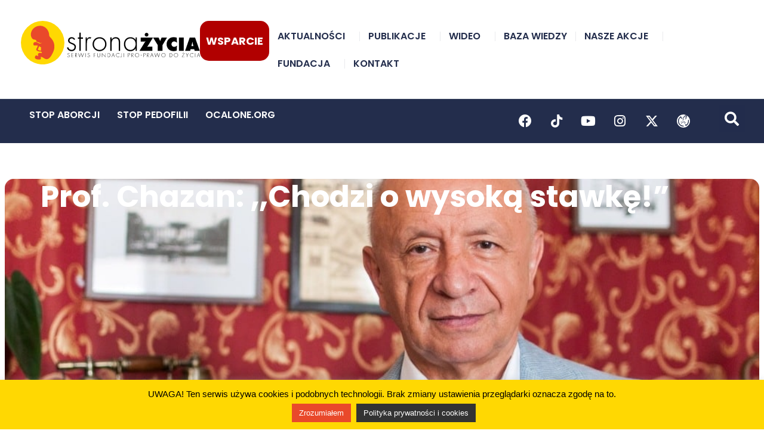

--- FILE ---
content_type: text/html; charset=UTF-8
request_url: https://stronazycia.pl/prof-chazan-chodzi-o-wysoka-stawke/
body_size: 150759
content:
<!doctype html>
<html lang="pl-PL">
<head>
	<meta charset="UTF-8">
	<meta name="viewport" content="width=device-width, initial-scale=1">
	<link rel="profile" href="https://gmpg.org/xfn/11">
	<style type="text/css">div[id^="wpcf7-f76721"] button.cf7mls_next {   }div[id^="wpcf7-f76721"] button.cf7mls_back {   }div[id^="wpcf7-f75467"] button.cf7mls_next {   }div[id^="wpcf7-f75467"] button.cf7mls_back {   }div[id^="wpcf7-f74775"] button.cf7mls_next {   }div[id^="wpcf7-f74775"] button.cf7mls_back {   }div[id^="wpcf7-f74558"] button.cf7mls_next {   }div[id^="wpcf7-f74558"] button.cf7mls_back {   }div[id^="wpcf7-f74272"] button.cf7mls_next {   }div[id^="wpcf7-f74272"] button.cf7mls_back {   }div[id^="wpcf7-f74271"] button.cf7mls_next {   }div[id^="wpcf7-f74271"] button.cf7mls_back {   }div[id^="wpcf7-f73904"] button.cf7mls_next {   }div[id^="wpcf7-f73904"] button.cf7mls_back {   }div[id^="wpcf7-f72598"] button.cf7mls_next {   }div[id^="wpcf7-f72598"] button.cf7mls_back {   }div[id^="wpcf7-f68903"] button.cf7mls_next {   }div[id^="wpcf7-f68903"] button.cf7mls_back {   }div[id^="wpcf7-f68902"] button.cf7mls_next {   }div[id^="wpcf7-f68902"] button.cf7mls_back {   }div[id^="wpcf7-f68901"] button.cf7mls_next {   }div[id^="wpcf7-f68901"] button.cf7mls_back {   }div[id^="wpcf7-f68129"] button.cf7mls_next {   }div[id^="wpcf7-f68129"] button.cf7mls_back {   }div[id^="wpcf7-f67583"] button.cf7mls_next {   }div[id^="wpcf7-f67583"] button.cf7mls_back {   }div[id^="wpcf7-f66088"] button.cf7mls_next {   }div[id^="wpcf7-f66088"] button.cf7mls_back {   }div[id^="wpcf7-f64739"] button.cf7mls_next {   }div[id^="wpcf7-f64739"] button.cf7mls_back {   }div[id^="wpcf7-f60526"] button.cf7mls_next {   }div[id^="wpcf7-f60526"] button.cf7mls_back {   }div[id^="wpcf7-f60382"] button.cf7mls_next {   }div[id^="wpcf7-f60382"] button.cf7mls_back {   }div[id^="wpcf7-f60369"] button.cf7mls_next {   }div[id^="wpcf7-f60369"] button.cf7mls_back {   }div[id^="wpcf7-f60342"] button.cf7mls_next {   }div[id^="wpcf7-f60342"] button.cf7mls_back {   }div[id^="wpcf7-f60326"] button.cf7mls_next {   }div[id^="wpcf7-f60326"] button.cf7mls_back {   }</style><meta name='robots' content='index, follow, max-image-preview:large, max-snippet:-1, max-video-preview:-1' />

	<!-- This site is optimized with the Yoast SEO plugin v26.7 - https://yoast.com/wordpress/plugins/seo/ -->
	<title>Prof. Chazan: &quot;Chodzi o wysoką stawkę!&quot; - Strona Życia</title>
	<link rel="canonical" href="https://stronazycia.pl/prof-chazan-chodzi-o-wysoka-stawke/" />
	<meta property="og:locale" content="pl_PL" />
	<meta property="og:type" content="article" />
	<meta property="og:title" content="Prof. Chazan: &quot;Chodzi o wysoką stawkę!&quot; - Strona Życia" />
	<meta property="og:description" content="Jestem przekonany, że Inicjatywa Obywatelska „Stop Aborcji” zwiększy wrażliwość wszystkich obywateli, w tym posłów i senatorów na los ponad tysiąca dzieci zabijanych przed urodzeniem każdego roku w Polsce. Zabijane są głównie dzieci chore, te, które w największym stopniu powinny liczyć na naszą pomoc i współczucie." />
	<meta property="og:url" content="https://stronazycia.pl/prof-chazan-chodzi-o-wysoka-stawke/" />
	<meta property="og:site_name" content="Strona Życia" />
	<meta property="article:publisher" content="https://www.facebook.com/FundacjaPro/" />
	<meta property="article:published_time" content="2016-06-17T10:02:15+00:00" />
	<meta property="article:modified_time" content="2019-11-21T14:43:39+00:00" />
	<meta property="og:image" content="https://stronazycia.pl/wp-content/uploads/2016/06/unnamed.jpg" />
	<meta property="og:image:width" content="1021" />
	<meta property="og:image:height" content="643" />
	<meta property="og:image:type" content="image/jpeg" />
	<meta name="author" content="Fundacja Pro" />
	<meta name="twitter:card" content="summary_large_image" />
	<meta name="twitter:creator" content="@Prawo_do_zycia" />
	<meta name="twitter:site" content="@Prawo_do_zycia" />
	<meta name="twitter:label1" content="Napisane przez" />
	<meta name="twitter:data1" content="Fundacja Pro" />
	<meta name="twitter:label2" content="Szacowany czas czytania" />
	<meta name="twitter:data2" content="2 minuty" />
	<script data-jetpack-boost="ignore" type="application/ld+json" class="yoast-schema-graph">{"@context":"https://schema.org","@graph":[{"@type":"Article","@id":"https://stronazycia.pl/prof-chazan-chodzi-o-wysoka-stawke/#article","isPartOf":{"@id":"https://stronazycia.pl/prof-chazan-chodzi-o-wysoka-stawke/"},"author":{"name":"Fundacja Pro","@id":"https://stronazycia.pl/#/schema/person/aa22780c5475d9d113bfca05e8ce8cb7"},"headline":"Prof. Chazan: &#8222;Chodzi o wysoką stawkę!&#8221;","datePublished":"2016-06-17T10:02:15+00:00","dateModified":"2019-11-21T14:43:39+00:00","mainEntityOfPage":{"@id":"https://stronazycia.pl/prof-chazan-chodzi-o-wysoka-stawke/"},"wordCount":411,"publisher":{"@id":"https://stronazycia.pl/#organization"},"image":{"@id":"https://stronazycia.pl/prof-chazan-chodzi-o-wysoka-stawke/#primaryimage"},"thumbnailUrl":"https://stronazycia.pl/wp-content/uploads/2016/06/unnamed.jpg","keywords":["inicjatywa ustawodawcza","stop aborcji","zbiórka podpisów"],"articleSection":["Aktualności"],"inLanguage":"pl-PL"},{"@type":"WebPage","@id":"https://stronazycia.pl/prof-chazan-chodzi-o-wysoka-stawke/","url":"https://stronazycia.pl/prof-chazan-chodzi-o-wysoka-stawke/","name":"Prof. Chazan: \"Chodzi o wysoką stawkę!\" - Strona Życia","isPartOf":{"@id":"https://stronazycia.pl/#website"},"primaryImageOfPage":{"@id":"https://stronazycia.pl/prof-chazan-chodzi-o-wysoka-stawke/#primaryimage"},"image":{"@id":"https://stronazycia.pl/prof-chazan-chodzi-o-wysoka-stawke/#primaryimage"},"thumbnailUrl":"https://stronazycia.pl/wp-content/uploads/2016/06/unnamed.jpg","datePublished":"2016-06-17T10:02:15+00:00","dateModified":"2019-11-21T14:43:39+00:00","breadcrumb":{"@id":"https://stronazycia.pl/prof-chazan-chodzi-o-wysoka-stawke/#breadcrumb"},"inLanguage":"pl-PL","potentialAction":[{"@type":"ReadAction","target":["https://stronazycia.pl/prof-chazan-chodzi-o-wysoka-stawke/"]}]},{"@type":"ImageObject","inLanguage":"pl-PL","@id":"https://stronazycia.pl/prof-chazan-chodzi-o-wysoka-stawke/#primaryimage","url":"https://stronazycia.pl/wp-content/uploads/2016/06/unnamed.jpg","contentUrl":"https://stronazycia.pl/wp-content/uploads/2016/06/unnamed.jpg","width":1021,"height":643},{"@type":"BreadcrumbList","@id":"https://stronazycia.pl/prof-chazan-chodzi-o-wysoka-stawke/#breadcrumb","itemListElement":[{"@type":"ListItem","position":1,"name":"Strona główna","item":"https://stronazycia.pl/"},{"@type":"ListItem","position":2,"name":"Prof. Chazan: &#8220;Chodzi o wysoką stawkę!&#8221;"}]},{"@type":"WebSite","@id":"https://stronazycia.pl/#website","url":"https://stronazycia.pl/","name":"Strona Życia","description":"Serwis Fundacji Pro - Prawo do Życia","publisher":{"@id":"https://stronazycia.pl/#organization"},"potentialAction":[{"@type":"SearchAction","target":{"@type":"EntryPoint","urlTemplate":"https://stronazycia.pl/?s={search_term_string}"},"query-input":{"@type":"PropertyValueSpecification","valueRequired":true,"valueName":"search_term_string"}}],"inLanguage":"pl-PL"},{"@type":"Organization","@id":"https://stronazycia.pl/#organization","name":"Fundacja Pro-Prawo do Życia","url":"https://stronazycia.pl/","logo":{"@type":"ImageObject","inLanguage":"pl-PL","@id":"https://stronazycia.pl/#/schema/logo/image/","url":"https://stronazycia.pl/wp-content/uploads/2019/06/fpro_logo_blank.png","contentUrl":"https://stronazycia.pl/wp-content/uploads/2019/06/fpro_logo_blank.png","width":129,"height":127,"caption":"Fundacja Pro-Prawo do Życia"},"image":{"@id":"https://stronazycia.pl/#/schema/logo/image/"},"sameAs":["https://www.facebook.com/FundacjaPro/","https://x.com/Prawo_do_zycia","https://www.youtube.com/channel/UCmbAnEcVBHJEgcEfiJWmq8w"]},{"@type":"Person","@id":"https://stronazycia.pl/#/schema/person/aa22780c5475d9d113bfca05e8ce8cb7","name":"Fundacja Pro","image":{"@type":"ImageObject","inLanguage":"pl-PL","@id":"https://stronazycia.pl/#/schema/person/image/","url":"https://secure.gravatar.com/avatar/afe0e3e4d3827ee1859a7a0b5f0dc77c6c17f08138356d96f0b7f35511da9bfe?s=96&d=mm&r=g","contentUrl":"https://secure.gravatar.com/avatar/afe0e3e4d3827ee1859a7a0b5f0dc77c6c17f08138356d96f0b7f35511da9bfe?s=96&d=mm&r=g","caption":"Fundacja Pro"},"url":"https://stronazycia.pl/author/fundacjapro/"}]}</script>
	<!-- / Yoast SEO plugin. -->


<link rel="alternate" type="application/rss+xml" title="Strona Życia &raquo; Kanał z wpisami" href="https://stronazycia.pl/feed/" />
<link rel="alternate" type="application/rss+xml" title="Strona Życia &raquo; Kanał z komentarzami" href="https://stronazycia.pl/comments/feed/" />
<link rel="alternate" title="oEmbed (JSON)" type="application/json+oembed" href="https://stronazycia.pl/wp-json/oembed/1.0/embed?url=https%3A%2F%2Fstronazycia.pl%2Fprof-chazan-chodzi-o-wysoka-stawke%2F" />
<link rel="alternate" title="oEmbed (XML)" type="text/xml+oembed" href="https://stronazycia.pl/wp-json/oembed/1.0/embed?url=https%3A%2F%2Fstronazycia.pl%2Fprof-chazan-chodzi-o-wysoka-stawke%2F&#038;format=xml" />
<style id='wp-img-auto-sizes-contain-inline-css'>
img:is([sizes=auto i],[sizes^="auto," i]){contain-intrinsic-size:3000px 1500px}
/*# sourceURL=wp-img-auto-sizes-contain-inline-css */
</style>
<style id='wp-emoji-styles-inline-css'>

	img.wp-smiley, img.emoji {
		display: inline !important;
		border: none !important;
		box-shadow: none !important;
		height: 1em !important;
		width: 1em !important;
		margin: 0 0.07em !important;
		vertical-align: -0.1em !important;
		background: none !important;
		padding: 0 !important;
	}
/*# sourceURL=wp-emoji-styles-inline-css */
</style>
<link rel='stylesheet' id='wp-block-library-css' href='https://stronazycia.pl/wp-includes/css/dist/block-library/style.min.css?ver=6.9' media='all' />
<style id='safe-svg-svg-icon-style-inline-css'>
.safe-svg-cover{text-align:center}.safe-svg-cover .safe-svg-inside{display:inline-block;max-width:100%}.safe-svg-cover svg{fill:currentColor;height:100%;max-height:100%;max-width:100%;width:100%}

/*# sourceURL=https://stronazycia.pl/wp-content/plugins/safe-svg/dist/safe-svg-block-frontend.css */
</style>
<style id='global-styles-inline-css'>
:root{--wp--preset--aspect-ratio--square: 1;--wp--preset--aspect-ratio--4-3: 4/3;--wp--preset--aspect-ratio--3-4: 3/4;--wp--preset--aspect-ratio--3-2: 3/2;--wp--preset--aspect-ratio--2-3: 2/3;--wp--preset--aspect-ratio--16-9: 16/9;--wp--preset--aspect-ratio--9-16: 9/16;--wp--preset--color--black: #000000;--wp--preset--color--cyan-bluish-gray: #abb8c3;--wp--preset--color--white: #ffffff;--wp--preset--color--pale-pink: #f78da7;--wp--preset--color--vivid-red: #cf2e2e;--wp--preset--color--luminous-vivid-orange: #ff6900;--wp--preset--color--luminous-vivid-amber: #fcb900;--wp--preset--color--light-green-cyan: #7bdcb5;--wp--preset--color--vivid-green-cyan: #00d084;--wp--preset--color--pale-cyan-blue: #8ed1fc;--wp--preset--color--vivid-cyan-blue: #0693e3;--wp--preset--color--vivid-purple: #9b51e0;--wp--preset--gradient--vivid-cyan-blue-to-vivid-purple: linear-gradient(135deg,rgb(6,147,227) 0%,rgb(155,81,224) 100%);--wp--preset--gradient--light-green-cyan-to-vivid-green-cyan: linear-gradient(135deg,rgb(122,220,180) 0%,rgb(0,208,130) 100%);--wp--preset--gradient--luminous-vivid-amber-to-luminous-vivid-orange: linear-gradient(135deg,rgb(252,185,0) 0%,rgb(255,105,0) 100%);--wp--preset--gradient--luminous-vivid-orange-to-vivid-red: linear-gradient(135deg,rgb(255,105,0) 0%,rgb(207,46,46) 100%);--wp--preset--gradient--very-light-gray-to-cyan-bluish-gray: linear-gradient(135deg,rgb(238,238,238) 0%,rgb(169,184,195) 100%);--wp--preset--gradient--cool-to-warm-spectrum: linear-gradient(135deg,rgb(74,234,220) 0%,rgb(151,120,209) 20%,rgb(207,42,186) 40%,rgb(238,44,130) 60%,rgb(251,105,98) 80%,rgb(254,248,76) 100%);--wp--preset--gradient--blush-light-purple: linear-gradient(135deg,rgb(255,206,236) 0%,rgb(152,150,240) 100%);--wp--preset--gradient--blush-bordeaux: linear-gradient(135deg,rgb(254,205,165) 0%,rgb(254,45,45) 50%,rgb(107,0,62) 100%);--wp--preset--gradient--luminous-dusk: linear-gradient(135deg,rgb(255,203,112) 0%,rgb(199,81,192) 50%,rgb(65,88,208) 100%);--wp--preset--gradient--pale-ocean: linear-gradient(135deg,rgb(255,245,203) 0%,rgb(182,227,212) 50%,rgb(51,167,181) 100%);--wp--preset--gradient--electric-grass: linear-gradient(135deg,rgb(202,248,128) 0%,rgb(113,206,126) 100%);--wp--preset--gradient--midnight: linear-gradient(135deg,rgb(2,3,129) 0%,rgb(40,116,252) 100%);--wp--preset--font-size--small: 13px;--wp--preset--font-size--medium: 20px;--wp--preset--font-size--large: 36px;--wp--preset--font-size--x-large: 42px;--wp--preset--font-size--normal: 14px;--wp--preset--spacing--20: 0.44rem;--wp--preset--spacing--30: 0.67rem;--wp--preset--spacing--40: 1rem;--wp--preset--spacing--50: 1.5rem;--wp--preset--spacing--60: 2.25rem;--wp--preset--spacing--70: 3.38rem;--wp--preset--spacing--80: 5.06rem;--wp--preset--shadow--natural: 6px 6px 9px rgba(0, 0, 0, 0.2);--wp--preset--shadow--deep: 12px 12px 50px rgba(0, 0, 0, 0.4);--wp--preset--shadow--sharp: 6px 6px 0px rgba(0, 0, 0, 0.2);--wp--preset--shadow--outlined: 6px 6px 0px -3px rgb(255, 255, 255), 6px 6px rgb(0, 0, 0);--wp--preset--shadow--crisp: 6px 6px 0px rgb(0, 0, 0);}:root { --wp--style--global--content-size: 800px;--wp--style--global--wide-size: 1200px; }:where(body) { margin: 0; }.wp-site-blocks > .alignleft { float: left; margin-right: 2em; }.wp-site-blocks > .alignright { float: right; margin-left: 2em; }.wp-site-blocks > .aligncenter { justify-content: center; margin-left: auto; margin-right: auto; }:where(.wp-site-blocks) > * { margin-block-start: 24px; margin-block-end: 0; }:where(.wp-site-blocks) > :first-child { margin-block-start: 0; }:where(.wp-site-blocks) > :last-child { margin-block-end: 0; }:root { --wp--style--block-gap: 24px; }:root :where(.is-layout-flow) > :first-child{margin-block-start: 0;}:root :where(.is-layout-flow) > :last-child{margin-block-end: 0;}:root :where(.is-layout-flow) > *{margin-block-start: 24px;margin-block-end: 0;}:root :where(.is-layout-constrained) > :first-child{margin-block-start: 0;}:root :where(.is-layout-constrained) > :last-child{margin-block-end: 0;}:root :where(.is-layout-constrained) > *{margin-block-start: 24px;margin-block-end: 0;}:root :where(.is-layout-flex){gap: 24px;}:root :where(.is-layout-grid){gap: 24px;}.is-layout-flow > .alignleft{float: left;margin-inline-start: 0;margin-inline-end: 2em;}.is-layout-flow > .alignright{float: right;margin-inline-start: 2em;margin-inline-end: 0;}.is-layout-flow > .aligncenter{margin-left: auto !important;margin-right: auto !important;}.is-layout-constrained > .alignleft{float: left;margin-inline-start: 0;margin-inline-end: 2em;}.is-layout-constrained > .alignright{float: right;margin-inline-start: 2em;margin-inline-end: 0;}.is-layout-constrained > .aligncenter{margin-left: auto !important;margin-right: auto !important;}.is-layout-constrained > :where(:not(.alignleft):not(.alignright):not(.alignfull)){max-width: var(--wp--style--global--content-size);margin-left: auto !important;margin-right: auto !important;}.is-layout-constrained > .alignwide{max-width: var(--wp--style--global--wide-size);}body .is-layout-flex{display: flex;}.is-layout-flex{flex-wrap: wrap;align-items: center;}.is-layout-flex > :is(*, div){margin: 0;}body .is-layout-grid{display: grid;}.is-layout-grid > :is(*, div){margin: 0;}body{padding-top: 0px;padding-right: 0px;padding-bottom: 0px;padding-left: 0px;}a:where(:not(.wp-element-button)){text-decoration: underline;}:root :where(.wp-element-button, .wp-block-button__link){background-color: #32373c;border-width: 0;color: #fff;font-family: inherit;font-size: inherit;font-style: inherit;font-weight: inherit;letter-spacing: inherit;line-height: inherit;padding-top: calc(0.667em + 2px);padding-right: calc(1.333em + 2px);padding-bottom: calc(0.667em + 2px);padding-left: calc(1.333em + 2px);text-decoration: none;text-transform: inherit;}.has-black-color{color: var(--wp--preset--color--black) !important;}.has-cyan-bluish-gray-color{color: var(--wp--preset--color--cyan-bluish-gray) !important;}.has-white-color{color: var(--wp--preset--color--white) !important;}.has-pale-pink-color{color: var(--wp--preset--color--pale-pink) !important;}.has-vivid-red-color{color: var(--wp--preset--color--vivid-red) !important;}.has-luminous-vivid-orange-color{color: var(--wp--preset--color--luminous-vivid-orange) !important;}.has-luminous-vivid-amber-color{color: var(--wp--preset--color--luminous-vivid-amber) !important;}.has-light-green-cyan-color{color: var(--wp--preset--color--light-green-cyan) !important;}.has-vivid-green-cyan-color{color: var(--wp--preset--color--vivid-green-cyan) !important;}.has-pale-cyan-blue-color{color: var(--wp--preset--color--pale-cyan-blue) !important;}.has-vivid-cyan-blue-color{color: var(--wp--preset--color--vivid-cyan-blue) !important;}.has-vivid-purple-color{color: var(--wp--preset--color--vivid-purple) !important;}.has-black-background-color{background-color: var(--wp--preset--color--black) !important;}.has-cyan-bluish-gray-background-color{background-color: var(--wp--preset--color--cyan-bluish-gray) !important;}.has-white-background-color{background-color: var(--wp--preset--color--white) !important;}.has-pale-pink-background-color{background-color: var(--wp--preset--color--pale-pink) !important;}.has-vivid-red-background-color{background-color: var(--wp--preset--color--vivid-red) !important;}.has-luminous-vivid-orange-background-color{background-color: var(--wp--preset--color--luminous-vivid-orange) !important;}.has-luminous-vivid-amber-background-color{background-color: var(--wp--preset--color--luminous-vivid-amber) !important;}.has-light-green-cyan-background-color{background-color: var(--wp--preset--color--light-green-cyan) !important;}.has-vivid-green-cyan-background-color{background-color: var(--wp--preset--color--vivid-green-cyan) !important;}.has-pale-cyan-blue-background-color{background-color: var(--wp--preset--color--pale-cyan-blue) !important;}.has-vivid-cyan-blue-background-color{background-color: var(--wp--preset--color--vivid-cyan-blue) !important;}.has-vivid-purple-background-color{background-color: var(--wp--preset--color--vivid-purple) !important;}.has-black-border-color{border-color: var(--wp--preset--color--black) !important;}.has-cyan-bluish-gray-border-color{border-color: var(--wp--preset--color--cyan-bluish-gray) !important;}.has-white-border-color{border-color: var(--wp--preset--color--white) !important;}.has-pale-pink-border-color{border-color: var(--wp--preset--color--pale-pink) !important;}.has-vivid-red-border-color{border-color: var(--wp--preset--color--vivid-red) !important;}.has-luminous-vivid-orange-border-color{border-color: var(--wp--preset--color--luminous-vivid-orange) !important;}.has-luminous-vivid-amber-border-color{border-color: var(--wp--preset--color--luminous-vivid-amber) !important;}.has-light-green-cyan-border-color{border-color: var(--wp--preset--color--light-green-cyan) !important;}.has-vivid-green-cyan-border-color{border-color: var(--wp--preset--color--vivid-green-cyan) !important;}.has-pale-cyan-blue-border-color{border-color: var(--wp--preset--color--pale-cyan-blue) !important;}.has-vivid-cyan-blue-border-color{border-color: var(--wp--preset--color--vivid-cyan-blue) !important;}.has-vivid-purple-border-color{border-color: var(--wp--preset--color--vivid-purple) !important;}.has-vivid-cyan-blue-to-vivid-purple-gradient-background{background: var(--wp--preset--gradient--vivid-cyan-blue-to-vivid-purple) !important;}.has-light-green-cyan-to-vivid-green-cyan-gradient-background{background: var(--wp--preset--gradient--light-green-cyan-to-vivid-green-cyan) !important;}.has-luminous-vivid-amber-to-luminous-vivid-orange-gradient-background{background: var(--wp--preset--gradient--luminous-vivid-amber-to-luminous-vivid-orange) !important;}.has-luminous-vivid-orange-to-vivid-red-gradient-background{background: var(--wp--preset--gradient--luminous-vivid-orange-to-vivid-red) !important;}.has-very-light-gray-to-cyan-bluish-gray-gradient-background{background: var(--wp--preset--gradient--very-light-gray-to-cyan-bluish-gray) !important;}.has-cool-to-warm-spectrum-gradient-background{background: var(--wp--preset--gradient--cool-to-warm-spectrum) !important;}.has-blush-light-purple-gradient-background{background: var(--wp--preset--gradient--blush-light-purple) !important;}.has-blush-bordeaux-gradient-background{background: var(--wp--preset--gradient--blush-bordeaux) !important;}.has-luminous-dusk-gradient-background{background: var(--wp--preset--gradient--luminous-dusk) !important;}.has-pale-ocean-gradient-background{background: var(--wp--preset--gradient--pale-ocean) !important;}.has-electric-grass-gradient-background{background: var(--wp--preset--gradient--electric-grass) !important;}.has-midnight-gradient-background{background: var(--wp--preset--gradient--midnight) !important;}.has-small-font-size{font-size: var(--wp--preset--font-size--small) !important;}.has-medium-font-size{font-size: var(--wp--preset--font-size--medium) !important;}.has-large-font-size{font-size: var(--wp--preset--font-size--large) !important;}.has-x-large-font-size{font-size: var(--wp--preset--font-size--x-large) !important;}.has-normal-font-size{font-size: var(--wp--preset--font-size--normal) !important;}
:root :where(.wp-block-pullquote){font-size: 1.5em;line-height: 1.6;}
/*# sourceURL=global-styles-inline-css */
</style>
<link rel='stylesheet' id='cf7mls-css' href='https://stronazycia.pl/wp-content/plugins/cf7-multi-step/assets/frontend/css/cf7mls.css?ver=2.7.9' media='all' />
<link rel='stylesheet' id='cf7mls_animate-css' href='https://stronazycia.pl/wp-content/plugins/cf7-multi-step/assets/frontend/animate/animate.min.css?ver=2.7.9' media='all' />
<link rel='stylesheet' id='contact-form-7-css' href='https://stronazycia.pl/wp-content/plugins/contact-form-7/includes/css/styles.css?ver=6.1.4' media='all' />
<link rel='stylesheet' id='cookie-law-info-css' href='https://stronazycia.pl/wp-content/plugins/cookie-law-info/legacy/public/css/cookie-law-info-public.css?ver=3.3.9.1' media='all' />
<link rel='stylesheet' id='cookie-law-info-gdpr-css' href='https://stronazycia.pl/wp-content/plugins/cookie-law-info/legacy/public/css/cookie-law-info-gdpr.css?ver=3.3.9.1' media='all' />
<link rel='stylesheet' id='wp-live-chat-support-css' href='https://stronazycia.pl/wp-content/plugins/wp-live-chat-support/public/css/wplc-plugin-public.css?ver=10.0.17' media='all' />
<link rel='stylesheet' id='wpcf7-redirect-script-frontend-css' href='https://stronazycia.pl/wp-content/plugins/wpcf7-redirect/build/assets/frontend-script.css?ver=2c532d7e2be36f6af233' media='all' />
<link rel='stylesheet' id='eae-css-css' href='https://stronazycia.pl/wp-content/plugins/addon-elements-for-elementor-page-builder/assets/css/eae.min.css?ver=1.14.4' media='all' />
<link rel='stylesheet' id='eae-peel-css-css' href='https://stronazycia.pl/wp-content/plugins/addon-elements-for-elementor-page-builder/assets/lib/peel/peel.css?ver=1.14.4' media='all' />
<link rel='stylesheet' id='font-awesome-4-shim-css' href='https://stronazycia.pl/wp-content/plugins/elementor/assets/lib/font-awesome/css/v4-shims.min.css?ver=1.0' media='all' />
<link rel='stylesheet' id='font-awesome-5-all-css' href='https://stronazycia.pl/wp-content/plugins/elementor/assets/lib/font-awesome/css/all.min.css?ver=1.0' media='all' />
<link rel='stylesheet' id='vegas-css-css' href='https://stronazycia.pl/wp-content/plugins/addon-elements-for-elementor-page-builder/assets/lib/vegas/vegas.min.css?ver=2.4.0' media='all' />
<link rel='stylesheet' id='htbbootstrap-css' href='https://stronazycia.pl/wp-content/plugins/ht-mega-for-elementor/assets/css/htbbootstrap.css?ver=3.0.4' media='all' />
<link rel='stylesheet' id='font-awesome-css' href='https://stronazycia.pl/wp-content/plugins/elementor/assets/lib/font-awesome/css/font-awesome.min.css?ver=4.7.0' media='all' />
<link rel='stylesheet' id='htmega-animation-css' href='https://stronazycia.pl/wp-content/plugins/ht-mega-for-elementor/assets/css/animation.css?ver=3.0.4' media='all' />
<link rel='stylesheet' id='htmega-keyframes-css' href='https://stronazycia.pl/wp-content/plugins/ht-mega-for-elementor/assets/css/htmega-keyframes.css?ver=3.0.4' media='all' />
<link rel='stylesheet' id='htmega-global-style-min-css' href='https://stronazycia.pl/wp-content/plugins/ht-mega-for-elementor/assets/css/htmega-global-style.min.css?ver=3.0.4' media='all' />
<link rel='stylesheet' id='hello-elementor-css' href='https://stronazycia.pl/wp-content/themes/hello-elementor/assets/css/reset.css?ver=3.4.5' media='all' />
<link rel='stylesheet' id='hello-elementor-theme-style-css' href='https://stronazycia.pl/wp-content/themes/hello-elementor/assets/css/theme.css?ver=3.4.5' media='all' />
<link rel='stylesheet' id='chld_thm_cfg_child-css' href='https://stronazycia.pl/wp-content/themes/hello-elementor-child/style.css?ver=6.9' media='all' />
<link rel='stylesheet' id='hello-elementor-header-footer-css' href='https://stronazycia.pl/wp-content/themes/hello-elementor/assets/css/header-footer.css?ver=3.4.5' media='all' />
<link rel='stylesheet' id='elementor-frontend-css' href='https://stronazycia.pl/wp-content/plugins/elementor/assets/css/frontend.min.css?ver=3.34.1' media='all' />
<style id='elementor-frontend-inline-css'>
.elementor-77971 .elementor-element.elementor-element-64a8d9d:not(.elementor-motion-effects-element-type-background), .elementor-77971 .elementor-element.elementor-element-64a8d9d > .elementor-motion-effects-container > .elementor-motion-effects-layer{background-image:url("https://stronazycia.pl/wp-content/uploads/2016/06/unnamed.jpg");}
/*# sourceURL=elementor-frontend-inline-css */
</style>
<link rel='stylesheet' id='widget-image-css' href='https://stronazycia.pl/wp-content/plugins/elementor/assets/css/widget-image.min.css?ver=3.34.1' media='all' />
<link rel='stylesheet' id='widget-nav-menu-css' href='https://stronazycia.pl/wp-content/plugins/elementor-pro/assets/css/widget-nav-menu.min.css?ver=3.33.2' media='all' />
<link rel='stylesheet' id='widget-social-icons-css' href='https://stronazycia.pl/wp-content/plugins/elementor/assets/css/widget-social-icons.min.css?ver=3.34.1' media='all' />
<link rel='stylesheet' id='e-apple-webkit-css' href='https://stronazycia.pl/wp-content/plugins/elementor/assets/css/conditionals/apple-webkit.min.css?ver=3.34.1' media='all' />
<link rel='stylesheet' id='widget-search-form-css' href='https://stronazycia.pl/wp-content/plugins/elementor-pro/assets/css/widget-search-form.min.css?ver=3.33.2' media='all' />
<link rel='stylesheet' id='elementor-icons-shared-0-css' href='https://stronazycia.pl/wp-content/plugins/elementor/assets/lib/font-awesome/css/fontawesome.min.css?ver=5.15.3' media='all' />
<link rel='stylesheet' id='elementor-icons-fa-solid-css' href='https://stronazycia.pl/wp-content/plugins/elementor/assets/lib/font-awesome/css/solid.min.css?ver=5.15.3' media='all' />
<link rel='stylesheet' id='widget-icon-list-css' href='https://stronazycia.pl/wp-content/plugins/elementor/assets/css/widget-icon-list.min.css?ver=3.34.1' media='all' />
<link rel='stylesheet' id='widget-heading-css' href='https://stronazycia.pl/wp-content/plugins/elementor/assets/css/widget-heading.min.css?ver=3.34.1' media='all' />
<link rel='stylesheet' id='widget-post-info-css' href='https://stronazycia.pl/wp-content/plugins/elementor-pro/assets/css/widget-post-info.min.css?ver=3.33.2' media='all' />
<link rel='stylesheet' id='elementor-icons-fa-regular-css' href='https://stronazycia.pl/wp-content/plugins/elementor/assets/lib/font-awesome/css/regular.min.css?ver=5.15.3' media='all' />
<link rel='stylesheet' id='widget-divider-css' href='https://stronazycia.pl/wp-content/plugins/elementor/assets/css/widget-divider.min.css?ver=3.34.1' media='all' />
<link rel='stylesheet' id='e-animation-wobble-horizontal-css' href='https://stronazycia.pl/wp-content/plugins/elementor/assets/lib/animations/styles/e-animation-wobble-horizontal.min.css?ver=3.34.1' media='all' />
<link rel='stylesheet' id='widget-share-buttons-css' href='https://stronazycia.pl/wp-content/plugins/elementor-pro/assets/css/widget-share-buttons.min.css?ver=3.33.2' media='all' />
<link rel='stylesheet' id='elementor-icons-fa-brands-css' href='https://stronazycia.pl/wp-content/plugins/elementor/assets/lib/font-awesome/css/brands.min.css?ver=5.15.3' media='all' />
<link rel='stylesheet' id='widget-posts-css' href='https://stronazycia.pl/wp-content/plugins/elementor-pro/assets/css/widget-posts.min.css?ver=3.33.2' media='all' />
<link rel='stylesheet' id='e-animation-slideInUp-css' href='https://stronazycia.pl/wp-content/plugins/elementor/assets/lib/animations/styles/slideInUp.min.css?ver=3.34.1' media='all' />
<link rel='stylesheet' id='e-popup-css' href='https://stronazycia.pl/wp-content/plugins/elementor-pro/assets/css/conditionals/popup.min.css?ver=3.33.2' media='all' />
<link rel='stylesheet' id='elementor-icons-css' href='https://stronazycia.pl/wp-content/plugins/elementor/assets/lib/eicons/css/elementor-icons.min.css?ver=5.45.0' media='all' />
<link rel='stylesheet' id='elementor-post-63143-css' href='https://stronazycia.pl/wp-content/uploads/elementor/css/post-63143.css?ver=1768286788' media='all' />
<link rel='stylesheet' id='elementor-post-71-css' href='https://stronazycia.pl/wp-content/uploads/elementor/css/post-71.css?ver=1768286788' media='all' />
<link rel='stylesheet' id='elementor-post-55074-css' href='https://stronazycia.pl/wp-content/uploads/elementor/css/post-55074.css?ver=1768286788' media='all' />
<link rel='stylesheet' id='elementor-post-77971-css' href='https://stronazycia.pl/wp-content/uploads/elementor/css/post-77971.css?ver=1768286796' media='all' />
<link rel='stylesheet' id='elementor-post-77630-css' href='https://stronazycia.pl/wp-content/uploads/elementor/css/post-77630.css?ver=1768286788' media='all' />
<link rel='stylesheet' id='cf7cf-style-css' href='https://stronazycia.pl/wp-content/plugins/cf7-conditional-fields/style.css?ver=2.6.7' media='all' />
<link rel='stylesheet' id='ecs-styles-css' href='https://stronazycia.pl/wp-content/plugins/ele-custom-skin/assets/css/ecs-style.css?ver=3.1.9' media='all' />
<link rel='stylesheet' id='elementor-post-62961-css' href='https://stronazycia.pl/wp-content/uploads/elementor/css/post-62961.css?ver=1760107799' media='all' />
<link rel='stylesheet' id='elementor-post-66965-css' href='https://stronazycia.pl/wp-content/uploads/elementor/css/post-66965.css?ver=1755865278' media='all' />




<link rel="https://api.w.org/" href="https://stronazycia.pl/wp-json/" /><link rel="alternate" title="JSON" type="application/json" href="https://stronazycia.pl/wp-json/wp/v2/posts/6234" /><link rel="EditURI" type="application/rsd+xml" title="RSD" href="https://stronazycia.pl/xmlrpc.php?rsd" />
<meta name="generator" content="WordPress 6.9" />
<link rel='shortlink' href='https://stronazycia.pl/?p=6234' />
<!-- Google tag (gtag.js) -->



<!-- Google Tag Manager -->

<!-- End Google Tag Manager -->


<meta name="theme-color" content="#FFD800">

<!-- Facebook Pixel Code -->

<noscript><img height="1" width="1" style="display:none"
  src="https://www.facebook.com/tr?id=3156466617699049&ev=PageView&noscript=1"
/></noscript>
<!-- End Facebook Pixel Code -->

<meta name="facebook-domain-verification" content="7zb13nnpimsbv38ecinu5kvx372pnn" />

<meta name="description" content="Jestem przekonany, że Inicjatywa Obywatelska „Stop Aborcji” zwiększy wrażliwość wszystkich obywateli, w tym posłów i senatorów na los ponad tysiąca dzieci zabijanych przed urodzeniem każdego roku w Polsce. Zabijane są głównie dzieci chore, te, które w największym stopniu powinny liczyć na naszą pomoc i współczucie.">
<meta name="generator" content="Elementor 3.34.1; features: additional_custom_breakpoints; settings: css_print_method-external, google_font-enabled, font_display-auto">
			<style>
				.e-con.e-parent:nth-of-type(n+4):not(.e-lazyloaded):not(.e-no-lazyload),
				.e-con.e-parent:nth-of-type(n+4):not(.e-lazyloaded):not(.e-no-lazyload) * {
					background-image: none !important;
				}
				@media screen and (max-height: 1024px) {
					.e-con.e-parent:nth-of-type(n+3):not(.e-lazyloaded):not(.e-no-lazyload),
					.e-con.e-parent:nth-of-type(n+3):not(.e-lazyloaded):not(.e-no-lazyload) * {
						background-image: none !important;
					}
				}
				@media screen and (max-height: 640px) {
					.e-con.e-parent:nth-of-type(n+2):not(.e-lazyloaded):not(.e-no-lazyload),
					.e-con.e-parent:nth-of-type(n+2):not(.e-lazyloaded):not(.e-no-lazyload) * {
						background-image: none !important;
					}
				}
			</style>
			<link rel="icon" href="https://stronazycia.pl/wp-content/uploads/2019/06/cropped-fpro_logo_blank-32x32.png" sizes="32x32" />
<link rel="icon" href="https://stronazycia.pl/wp-content/uploads/2019/06/cropped-fpro_logo_blank-192x192.png" sizes="192x192" />
<link rel="apple-touch-icon" href="https://stronazycia.pl/wp-content/uploads/2019/06/cropped-fpro_logo_blank-180x180.png" />
<meta name="msapplication-TileImage" content="https://stronazycia.pl/wp-content/uploads/2019/06/cropped-fpro_logo_blank-270x270.png" />
		<style id="wp-custom-css">
			

#pojo-a11y-toolbar {

    z-index: 999;

}

body.pojo-a11y-high-contrast a,
body.pojo-a11y-negative-contrast a,
body.pojo-a11y-light-background a {
background: none !important;
background-color: transparent !important;
}

body.pojo-a11y-negative-contrast div {
	background: black;
}

.jet-smart-tiles__box-content-inner {
	text-shadow: none !important;
}

body.pojo-a11y-high-contrast img,
body.pojo-a11y-negative-contrast img,
body.pojo-a11y-light-background img {
	display: none;
}

body.pojo-a11y-light-background h3 a {
	color: black !important;
}

.grecaptcha-badge { 
    visibility: hidden;
}

h4, h3 {
	font-size: 1.2em;
}


/*formularz_wplaty*/
.primary, .przycisk {
font-family: Poppins;
font-weight: 700;
font-size: 18px;
color: white;
background-color: #ff431D;
border-radius: 15px;
border: 0px;
margin: 20px;
font-weight: 600;
padding: 15px 45px 15px 45px;
}

.primary:hover, .przycisk:hover {
background-color: #ff431D;
}

input.p24input, input.ppinput {
    padding: 15px 30px 15px 30px;
    border-radius: 15px;
    text-align: center;
    margin-left: 30px;
    width: 75%;
}
/*formularz_wplaty*/

/*pola formularza newslettera dla tabletu*/
elementor-field-group {
	width: 100%;
}
/*pola formularza newslettera dla tabletu*/

/* usun urle przy drukowaniu*/
@media print {
  a[href]:after {
    content: none !important;
  }
}
/* usun urle przy drukowaniu*/

		</style>
		</head>
<body class="wp-singular post-template-default single single-post postid-6234 single-format-standard wp-custom-logo wp-embed-responsive wp-theme-hello-elementor wp-child-theme-hello-elementor-child hello-elementor-default elementor-default elementor-kit-63143 elementor-page-77971">

<!-- Google Tag Manager (noscript) -->
<noscript><iframe src="https://www.googletagmanager.com/ns.html?id=GTM-PRMJMMW3"
height="0" width="0" style="display:none;visibility:hidden"></iframe></noscript>
<!-- End Google Tag Manager (noscript) -->
<a class="skip-link screen-reader-text" href="#content">Przejdź do treści</a>

		<header data-elementor-type="header" data-elementor-id="71" class="elementor elementor-71 elementor-location-header" data-elementor-post-type="elementor_library">
			<div class="has_eae_slider elementor-element elementor-element-a583e14 e-flex e-con-boxed e-con e-parent" data-eae-slider="2387" data-id="a583e14" data-element_type="container">
					<div class="e-con-inner">
		<div class="has_eae_slider elementor-element elementor-element-ae85296 e-con-full e-flex e-con e-child" data-eae-slider="52416" data-id="ae85296" data-element_type="container">
				<div class="elementor-element elementor-element-2c1ea45 elementor-widget-tablet__width-initial elementor-widget elementor-widget-theme-site-logo elementor-widget-image" data-id="2c1ea45" data-element_type="widget" data-widget_type="theme-site-logo.default">
				<div class="elementor-widget-container">
											<a href="https://stronazycia.pl">
			<img width="450" height="109" src="https://stronazycia.pl/wp-content/uploads/2019/09/stronazycia_logo.svg" class="attachment-full size-full wp-image-59597" alt="" />				</a>
											</div>
				</div>
				<div class="elementor-element elementor-element-fb349f6 elementor-align-justify elementor-widget elementor-widget-button" data-id="fb349f6" data-element_type="widget" data-widget_type="button.default">
				<div class="elementor-widget-container">
									<div class="elementor-button-wrapper">
					<a class="elementor-button elementor-button-link elementor-size-sm" href="https://stronazycia.pl/wsparcie-akcji/">
						<span class="elementor-button-content-wrapper">
									<span class="elementor-button-text">WSPARCIE</span>
					</span>
					</a>
				</div>
								</div>
				</div>
				<div class="elementor-element elementor-element-a7218f7 elementor-nav-menu__align-start elementor-nav-menu--stretch elementor-nav-menu__text-align-center elementor-widget__width-inherit elementor-widget-tablet__width-initial elementor-nav-menu--dropdown-tablet elementor-nav-menu--toggle elementor-nav-menu--burger elementor-widget elementor-widget-nav-menu" data-id="a7218f7" data-element_type="widget" data-settings="{&quot;full_width&quot;:&quot;stretch&quot;,&quot;_animation&quot;:&quot;none&quot;,&quot;submenu_icon&quot;:{&quot;value&quot;:&quot;&lt;i class=\&quot;\&quot; aria-hidden=\&quot;true\&quot;&gt;&lt;\/i&gt;&quot;,&quot;library&quot;:&quot;&quot;},&quot;layout&quot;:&quot;horizontal&quot;,&quot;toggle&quot;:&quot;burger&quot;}" data-widget_type="nav-menu.default">
				<div class="elementor-widget-container">
								<nav aria-label="Menu" class="elementor-nav-menu--main elementor-nav-menu__container elementor-nav-menu--layout-horizontal e--pointer-underline e--animation-fade">
				<ul id="menu-1-a7218f7" class="elementor-nav-menu"><li class="menu-item menu-item-type-taxonomy menu-item-object-category current-post-ancestor current-menu-parent current-post-parent menu-item-has-children menu-item-55819"><a href="https://stronazycia.pl/category/aktualnosci/" class="elementor-item">Aktualności</a>
<ul class="sub-menu elementor-nav-menu--dropdown">
	<li class="menu-item menu-item-type-taxonomy menu-item-object-category menu-item-55821"><a href="https://stronazycia.pl/category/aktualnosci/polska/" class="elementor-sub-item">Polska</a></li>
	<li class="menu-item menu-item-type-taxonomy menu-item-object-category menu-item-55820"><a href="https://stronazycia.pl/category/aktualnosci/swiat/" class="elementor-sub-item">Świat</a></li>
	<li class="menu-item menu-item-type-taxonomy menu-item-object-category menu-item-55824"><a href="https://stronazycia.pl/category/swiadectwa/" class="elementor-sub-item">Świadectwa</a></li>
	<li class="menu-item menu-item-type-taxonomy menu-item-object-category menu-item-55822"><a href="https://stronazycia.pl/category/relacje/" class="elementor-sub-item">Relacje</a></li>
	<li class="menu-item menu-item-type-taxonomy menu-item-object-category menu-item-63321"><a href="https://stronazycia.pl/category/aktualnosci/list-do-przyjaciol/" class="elementor-sub-item">Listy</a></li>
</ul>
</li>
<li class="menu-item menu-item-type-post_type menu-item-object-page menu-item-has-children menu-item-68211"><a href="https://stronazycia.pl/fundacja/publikacje/" class="elementor-item">Publikacje</a>
<ul class="sub-menu elementor-nav-menu--dropdown">
	<li class="menu-item menu-item-type-custom menu-item-object-custom menu-item-75514"><a href="https://stronazycia.pl/broszura-2024/" class="elementor-sub-item">Edukacja seksualna wkracza do polskich szkół</a></li>
	<li class="menu-item menu-item-type-post_type menu-item-object-page menu-item-68214"><a href="https://stronazycia.pl/stop-aborcji/raport/" class="elementor-sub-item">Abortowane dzieci jako surowiec branży medycznej</a></li>
	<li class="menu-item menu-item-type-post_type menu-item-object-page menu-item-68213"><a href="https://stronazycia.pl/stop-aborcji/jak-rozmawiac-o-aborcji/" class="elementor-sub-item">Jak rozmawiać o aborcji</a></li>
	<li class="menu-item menu-item-type-post_type menu-item-object-page menu-item-68212"><a href="https://stronazycia.pl/stop-pedofilii/poradnik/" class="elementor-sub-item">Jak powstrzymać pedofila</a></li>
</ul>
</li>
<li class="menu-item menu-item-type-post_type menu-item-object-page menu-item-has-children menu-item-56040"><a href="https://stronazycia.pl/wideo/" class="elementor-item">Wideo</a>
<ul class="sub-menu elementor-nav-menu--dropdown">
	<li class="menu-item menu-item-type-custom menu-item-object-custom menu-item-72069"><a href="http://fundacjapro.tv/" class="elementor-sub-item">FundacjaPro.tv</a></li>
	<li class="menu-item menu-item-type-custom menu-item-object-custom menu-item-72070"><a href="http://provocatus.tv/" class="elementor-sub-item">Provocatus.tv</a></li>
</ul>
</li>
<li class="menu-item menu-item-type-post_type menu-item-object-page menu-item-56207"><a href="https://stronazycia.pl/baza-wiedzy/" class="elementor-item">Baza Wiedzy</a></li>
<li class="menu-item menu-item-type-custom menu-item-object-custom menu-item-has-children menu-item-72382"><a href="#" class="elementor-item elementor-item-anchor">Nasze akcje</a>
<ul class="sub-menu elementor-nav-menu--dropdown">
	<li class="menu-item menu-item-type-post_type menu-item-object-page menu-item-has-children menu-item-72388"><a href="https://stronazycia.pl/stop-aborcji/" class="elementor-sub-item">Stop Aborcji</a>
	<ul class="sub-menu elementor-nav-menu--dropdown">
		<li class="menu-item menu-item-type-post_type menu-item-object-page menu-item-72385"><a href="https://stronazycia.pl/stop-aborcji/inicjatywa-2021/" class="elementor-sub-item">Inicjatywa Ustawodawcza 2021</a></li>
		<li class="menu-item menu-item-type-post_type menu-item-object-page menu-item-72387"><a href="https://stronazycia.pl/stop-aborcji/stop-biznesowi-smierci/" class="elementor-sub-item">Stop biznesowi śmierci</a></li>
		<li class="menu-item menu-item-type-custom menu-item-object-custom menu-item-73053"><a href="https://stronazycia.pl/stop-przestepczosci-aborcyjnej/" class="elementor-sub-item">Stop przestępczości aborcyjnej</a></li>
		<li class="menu-item menu-item-type-post_type menu-item-object-page menu-item-72386"><a href="https://stronazycia.pl/stop-aborcji/szpitale-bez-aborterow/" class="elementor-sub-item">Szpitale bez aborterów</a></li>
		<li class="menu-item menu-item-type-post_type menu-item-object-page menu-item-72389"><a href="https://stronazycia.pl/stop-aborcji/jak-rozmawiac-o-aborcji/" class="elementor-sub-item">Jak rozmawiać o aborcji</a></li>
		<li class="menu-item menu-item-type-post_type menu-item-object-page menu-item-72390"><a href="https://stronazycia.pl/stop-aborcji/raport/" class="elementor-sub-item">Abortowane dzieci jako surowiec branży medycznej</a></li>
	</ul>
</li>
	<li class="menu-item menu-item-type-custom menu-item-object-custom menu-item-has-children menu-item-72384"><a href="https://stronazycia.pl/stop-pedofilii/" class="elementor-sub-item">Stop Pedofilii</a>
	<ul class="sub-menu elementor-nav-menu--dropdown">
		<li class="menu-item menu-item-type-post_type menu-item-object-page menu-item-72391"><a href="https://stronazycia.pl/stop-pedofilii/inicjatywa-2019/" class="elementor-sub-item">Inicjatywa Ustawodawcza 2019</a></li>
		<li class="menu-item menu-item-type-post_type menu-item-object-page menu-item-72392"><a href="https://stronazycia.pl/stop-pedofilii/poradnik/" class="elementor-sub-item">Jak powstrzymać pedofila</a></li>
	</ul>
</li>
	<li class="menu-item menu-item-type-post_type menu-item-object-page menu-item-72530"><a href="https://stronazycia.pl/ocalone/" class="elementor-sub-item">Ocalone</a></li>
	<li class="menu-item menu-item-type-custom menu-item-object-custom menu-item-75666"><a href="https://stronazycia.pl/rozance/" class="elementor-sub-item">Różańce Publiczne</a></li>
</ul>
</li>
<li class="menu-item menu-item-type-custom menu-item-object-custom menu-item-has-children menu-item-55418"><a href="https://stronazycia.pl/fundacja" class="elementor-item">Fundacja</a>
<ul class="sub-menu elementor-nav-menu--dropdown">
	<li class="menu-item menu-item-type-post_type menu-item-object-page menu-item-68210"><a href="https://stronazycia.pl/fundacja/publikacje/" class="elementor-sub-item">Publikacje</a></li>
	<li class="menu-item menu-item-type-post_type menu-item-object-page menu-item-56236"><a href="https://stronazycia.pl/fundacja/komorki/" class="elementor-sub-item">Komórki regionalne</a></li>
	<li class="menu-item menu-item-type-post_type menu-item-object-page menu-item-56237"><a href="https://stronazycia.pl/fundacja/kursy/" class="elementor-sub-item">Kursy dla proliferów</a></li>
	<li class="menu-item menu-item-type-post_type menu-item-object-page menu-item-56253"><a href="https://stronazycia.pl/fundacja/oiu/" class="elementor-sub-item">Inicjatywy ustawodawcze</a></li>
	<li class="menu-item menu-item-type-post_type menu-item-object-page menu-item-56252"><a href="https://stronazycia.pl/fundacja/wystawy/" class="elementor-sub-item">Wystawy</a></li>
	<li class="menu-item menu-item-type-post_type menu-item-object-page menu-item-56251"><a href="https://stronazycia.pl/fundacja/jak-dzialamy/" class="elementor-sub-item">Jak działamy</a></li>
	<li class="menu-item menu-item-type-post_type menu-item-object-page menu-item-56250"><a href="https://stronazycia.pl/fundacja/pomagam/" class="elementor-sub-item">Pomagam!</a></li>
	<li class="menu-item menu-item-type-post_type menu-item-object-page menu-item-56249"><a href="https://stronazycia.pl/fundacja/newsletter/" class="elementor-sub-item">Newsletter</a></li>
</ul>
</li>
<li class="menu-item menu-item-type-custom menu-item-object-custom menu-item-has-children menu-item-17"><a href="https://stronazycia.pl/kontakt" class="elementor-item">Kontakt</a>
<ul class="sub-menu elementor-nav-menu--dropdown">
	<li class="menu-item menu-item-type-post_type menu-item-object-page menu-item-59757"><a href="https://stronazycia.pl/kontakt/dla-mediow/" class="elementor-sub-item">Dla mediów</a></li>
</ul>
</li>
</ul>			</nav>
					<div class="elementor-menu-toggle" role="button" tabindex="0" aria-label="Menu Toggle" aria-expanded="false">
			<i aria-hidden="true" role="presentation" class="elementor-menu-toggle__icon--open eicon-menu-bar"></i><i aria-hidden="true" role="presentation" class="elementor-menu-toggle__icon--close eicon-close"></i>		</div>
					<nav class="elementor-nav-menu--dropdown elementor-nav-menu__container" aria-hidden="true">
				<ul id="menu-2-a7218f7" class="elementor-nav-menu"><li class="menu-item menu-item-type-taxonomy menu-item-object-category current-post-ancestor current-menu-parent current-post-parent menu-item-has-children menu-item-55819"><a href="https://stronazycia.pl/category/aktualnosci/" class="elementor-item" tabindex="-1">Aktualności</a>
<ul class="sub-menu elementor-nav-menu--dropdown">
	<li class="menu-item menu-item-type-taxonomy menu-item-object-category menu-item-55821"><a href="https://stronazycia.pl/category/aktualnosci/polska/" class="elementor-sub-item" tabindex="-1">Polska</a></li>
	<li class="menu-item menu-item-type-taxonomy menu-item-object-category menu-item-55820"><a href="https://stronazycia.pl/category/aktualnosci/swiat/" class="elementor-sub-item" tabindex="-1">Świat</a></li>
	<li class="menu-item menu-item-type-taxonomy menu-item-object-category menu-item-55824"><a href="https://stronazycia.pl/category/swiadectwa/" class="elementor-sub-item" tabindex="-1">Świadectwa</a></li>
	<li class="menu-item menu-item-type-taxonomy menu-item-object-category menu-item-55822"><a href="https://stronazycia.pl/category/relacje/" class="elementor-sub-item" tabindex="-1">Relacje</a></li>
	<li class="menu-item menu-item-type-taxonomy menu-item-object-category menu-item-63321"><a href="https://stronazycia.pl/category/aktualnosci/list-do-przyjaciol/" class="elementor-sub-item" tabindex="-1">Listy</a></li>
</ul>
</li>
<li class="menu-item menu-item-type-post_type menu-item-object-page menu-item-has-children menu-item-68211"><a href="https://stronazycia.pl/fundacja/publikacje/" class="elementor-item" tabindex="-1">Publikacje</a>
<ul class="sub-menu elementor-nav-menu--dropdown">
	<li class="menu-item menu-item-type-custom menu-item-object-custom menu-item-75514"><a href="https://stronazycia.pl/broszura-2024/" class="elementor-sub-item" tabindex="-1">Edukacja seksualna wkracza do polskich szkół</a></li>
	<li class="menu-item menu-item-type-post_type menu-item-object-page menu-item-68214"><a href="https://stronazycia.pl/stop-aborcji/raport/" class="elementor-sub-item" tabindex="-1">Abortowane dzieci jako surowiec branży medycznej</a></li>
	<li class="menu-item menu-item-type-post_type menu-item-object-page menu-item-68213"><a href="https://stronazycia.pl/stop-aborcji/jak-rozmawiac-o-aborcji/" class="elementor-sub-item" tabindex="-1">Jak rozmawiać o aborcji</a></li>
	<li class="menu-item menu-item-type-post_type menu-item-object-page menu-item-68212"><a href="https://stronazycia.pl/stop-pedofilii/poradnik/" class="elementor-sub-item" tabindex="-1">Jak powstrzymać pedofila</a></li>
</ul>
</li>
<li class="menu-item menu-item-type-post_type menu-item-object-page menu-item-has-children menu-item-56040"><a href="https://stronazycia.pl/wideo/" class="elementor-item" tabindex="-1">Wideo</a>
<ul class="sub-menu elementor-nav-menu--dropdown">
	<li class="menu-item menu-item-type-custom menu-item-object-custom menu-item-72069"><a href="http://fundacjapro.tv/" class="elementor-sub-item" tabindex="-1">FundacjaPro.tv</a></li>
	<li class="menu-item menu-item-type-custom menu-item-object-custom menu-item-72070"><a href="http://provocatus.tv/" class="elementor-sub-item" tabindex="-1">Provocatus.tv</a></li>
</ul>
</li>
<li class="menu-item menu-item-type-post_type menu-item-object-page menu-item-56207"><a href="https://stronazycia.pl/baza-wiedzy/" class="elementor-item" tabindex="-1">Baza Wiedzy</a></li>
<li class="menu-item menu-item-type-custom menu-item-object-custom menu-item-has-children menu-item-72382"><a href="#" class="elementor-item elementor-item-anchor" tabindex="-1">Nasze akcje</a>
<ul class="sub-menu elementor-nav-menu--dropdown">
	<li class="menu-item menu-item-type-post_type menu-item-object-page menu-item-has-children menu-item-72388"><a href="https://stronazycia.pl/stop-aborcji/" class="elementor-sub-item" tabindex="-1">Stop Aborcji</a>
	<ul class="sub-menu elementor-nav-menu--dropdown">
		<li class="menu-item menu-item-type-post_type menu-item-object-page menu-item-72385"><a href="https://stronazycia.pl/stop-aborcji/inicjatywa-2021/" class="elementor-sub-item" tabindex="-1">Inicjatywa Ustawodawcza 2021</a></li>
		<li class="menu-item menu-item-type-post_type menu-item-object-page menu-item-72387"><a href="https://stronazycia.pl/stop-aborcji/stop-biznesowi-smierci/" class="elementor-sub-item" tabindex="-1">Stop biznesowi śmierci</a></li>
		<li class="menu-item menu-item-type-custom menu-item-object-custom menu-item-73053"><a href="https://stronazycia.pl/stop-przestepczosci-aborcyjnej/" class="elementor-sub-item" tabindex="-1">Stop przestępczości aborcyjnej</a></li>
		<li class="menu-item menu-item-type-post_type menu-item-object-page menu-item-72386"><a href="https://stronazycia.pl/stop-aborcji/szpitale-bez-aborterow/" class="elementor-sub-item" tabindex="-1">Szpitale bez aborterów</a></li>
		<li class="menu-item menu-item-type-post_type menu-item-object-page menu-item-72389"><a href="https://stronazycia.pl/stop-aborcji/jak-rozmawiac-o-aborcji/" class="elementor-sub-item" tabindex="-1">Jak rozmawiać o aborcji</a></li>
		<li class="menu-item menu-item-type-post_type menu-item-object-page menu-item-72390"><a href="https://stronazycia.pl/stop-aborcji/raport/" class="elementor-sub-item" tabindex="-1">Abortowane dzieci jako surowiec branży medycznej</a></li>
	</ul>
</li>
	<li class="menu-item menu-item-type-custom menu-item-object-custom menu-item-has-children menu-item-72384"><a href="https://stronazycia.pl/stop-pedofilii/" class="elementor-sub-item" tabindex="-1">Stop Pedofilii</a>
	<ul class="sub-menu elementor-nav-menu--dropdown">
		<li class="menu-item menu-item-type-post_type menu-item-object-page menu-item-72391"><a href="https://stronazycia.pl/stop-pedofilii/inicjatywa-2019/" class="elementor-sub-item" tabindex="-1">Inicjatywa Ustawodawcza 2019</a></li>
		<li class="menu-item menu-item-type-post_type menu-item-object-page menu-item-72392"><a href="https://stronazycia.pl/stop-pedofilii/poradnik/" class="elementor-sub-item" tabindex="-1">Jak powstrzymać pedofila</a></li>
	</ul>
</li>
	<li class="menu-item menu-item-type-post_type menu-item-object-page menu-item-72530"><a href="https://stronazycia.pl/ocalone/" class="elementor-sub-item" tabindex="-1">Ocalone</a></li>
	<li class="menu-item menu-item-type-custom menu-item-object-custom menu-item-75666"><a href="https://stronazycia.pl/rozance/" class="elementor-sub-item" tabindex="-1">Różańce Publiczne</a></li>
</ul>
</li>
<li class="menu-item menu-item-type-custom menu-item-object-custom menu-item-has-children menu-item-55418"><a href="https://stronazycia.pl/fundacja" class="elementor-item" tabindex="-1">Fundacja</a>
<ul class="sub-menu elementor-nav-menu--dropdown">
	<li class="menu-item menu-item-type-post_type menu-item-object-page menu-item-68210"><a href="https://stronazycia.pl/fundacja/publikacje/" class="elementor-sub-item" tabindex="-1">Publikacje</a></li>
	<li class="menu-item menu-item-type-post_type menu-item-object-page menu-item-56236"><a href="https://stronazycia.pl/fundacja/komorki/" class="elementor-sub-item" tabindex="-1">Komórki regionalne</a></li>
	<li class="menu-item menu-item-type-post_type menu-item-object-page menu-item-56237"><a href="https://stronazycia.pl/fundacja/kursy/" class="elementor-sub-item" tabindex="-1">Kursy dla proliferów</a></li>
	<li class="menu-item menu-item-type-post_type menu-item-object-page menu-item-56253"><a href="https://stronazycia.pl/fundacja/oiu/" class="elementor-sub-item" tabindex="-1">Inicjatywy ustawodawcze</a></li>
	<li class="menu-item menu-item-type-post_type menu-item-object-page menu-item-56252"><a href="https://stronazycia.pl/fundacja/wystawy/" class="elementor-sub-item" tabindex="-1">Wystawy</a></li>
	<li class="menu-item menu-item-type-post_type menu-item-object-page menu-item-56251"><a href="https://stronazycia.pl/fundacja/jak-dzialamy/" class="elementor-sub-item" tabindex="-1">Jak działamy</a></li>
	<li class="menu-item menu-item-type-post_type menu-item-object-page menu-item-56250"><a href="https://stronazycia.pl/fundacja/pomagam/" class="elementor-sub-item" tabindex="-1">Pomagam!</a></li>
	<li class="menu-item menu-item-type-post_type menu-item-object-page menu-item-56249"><a href="https://stronazycia.pl/fundacja/newsletter/" class="elementor-sub-item" tabindex="-1">Newsletter</a></li>
</ul>
</li>
<li class="menu-item menu-item-type-custom menu-item-object-custom menu-item-has-children menu-item-17"><a href="https://stronazycia.pl/kontakt" class="elementor-item" tabindex="-1">Kontakt</a>
<ul class="sub-menu elementor-nav-menu--dropdown">
	<li class="menu-item menu-item-type-post_type menu-item-object-page menu-item-59757"><a href="https://stronazycia.pl/kontakt/dla-mediow/" class="elementor-sub-item" tabindex="-1">Dla mediów</a></li>
</ul>
</li>
</ul>			</nav>
						</div>
				</div>
				</div>
					</div>
				</div>
		<div class="has_eae_slider elementor-element elementor-element-98ef6b8 e-flex e-con-boxed e-con e-parent" data-eae-slider="20985" data-id="98ef6b8" data-element_type="container" data-settings="{&quot;background_background&quot;:&quot;classic&quot;}">
					<div class="e-con-inner">
		<div class="has_eae_slider elementor-element elementor-element-805fb44 e-con-full elementor-hidden-mobile e-flex e-con e-child" data-eae-slider="96668" data-id="805fb44" data-element_type="container">
				<div class="elementor-element elementor-element-0d3e4bb elementor-nav-menu__align-start elementor-nav-menu--stretch elementor-nav-menu__text-align-center elementor-widget__width-inherit elementor-nav-menu--dropdown-mobile elementor-nav-menu--toggle elementor-nav-menu--burger elementor-widget elementor-widget-nav-menu" data-id="0d3e4bb" data-element_type="widget" data-settings="{&quot;full_width&quot;:&quot;stretch&quot;,&quot;_animation&quot;:&quot;none&quot;,&quot;layout&quot;:&quot;horizontal&quot;,&quot;submenu_icon&quot;:{&quot;value&quot;:&quot;&lt;i class=\&quot;fas fa-caret-down\&quot; aria-hidden=\&quot;true\&quot;&gt;&lt;\/i&gt;&quot;,&quot;library&quot;:&quot;fa-solid&quot;},&quot;toggle&quot;:&quot;burger&quot;}" data-widget_type="nav-menu.default">
				<div class="elementor-widget-container">
								<nav aria-label="Menu" class="elementor-nav-menu--main elementor-nav-menu__container elementor-nav-menu--layout-horizontal e--pointer-underline e--animation-fade">
				<ul id="menu-1-0d3e4bb" class="elementor-nav-menu"><li class="menu-item menu-item-type-custom menu-item-object-custom menu-item-76314"><a href="https://stronazycia.pl/stop-aborcji/" class="elementor-item">Stop Aborcji</a></li>
<li class="menu-item menu-item-type-custom menu-item-object-custom menu-item-76315"><a href="https://stronazycia.pl/stop-pedofilii/" class="elementor-item">Stop Pedofilii</a></li>
<li class="menu-item menu-item-type-custom menu-item-object-custom menu-item-76316"><a href="https://stronazycia.pl/ocalone/" class="elementor-item">Ocalone.org</a></li>
</ul>			</nav>
					<div class="elementor-menu-toggle" role="button" tabindex="0" aria-label="Menu Toggle" aria-expanded="false">
			<i aria-hidden="true" role="presentation" class="elementor-menu-toggle__icon--open eicon-menu-bar"></i><i aria-hidden="true" role="presentation" class="elementor-menu-toggle__icon--close eicon-close"></i>		</div>
					<nav class="elementor-nav-menu--dropdown elementor-nav-menu__container" aria-hidden="true">
				<ul id="menu-2-0d3e4bb" class="elementor-nav-menu"><li class="menu-item menu-item-type-custom menu-item-object-custom menu-item-76314"><a href="https://stronazycia.pl/stop-aborcji/" class="elementor-item" tabindex="-1">Stop Aborcji</a></li>
<li class="menu-item menu-item-type-custom menu-item-object-custom menu-item-76315"><a href="https://stronazycia.pl/stop-pedofilii/" class="elementor-item" tabindex="-1">Stop Pedofilii</a></li>
<li class="menu-item menu-item-type-custom menu-item-object-custom menu-item-76316"><a href="https://stronazycia.pl/ocalone/" class="elementor-item" tabindex="-1">Ocalone.org</a></li>
</ul>			</nav>
						</div>
				</div>
				</div>
		<div class="has_eae_slider elementor-element elementor-element-7ebe3e4 e-con-full e-flex e-con e-child" data-eae-slider="16168" data-id="7ebe3e4" data-element_type="container">
				<div class="elementor-element elementor-element-3b22d5b elementor-shape-square e-grid-align-right e-grid-align-tablet-left e-grid-align-mobile-center elementor-widget-tablet__width-initial elementor-grid-0 elementor-widget elementor-widget-social-icons" data-id="3b22d5b" data-element_type="widget" data-widget_type="social-icons.default">
				<div class="elementor-widget-container">
							<div class="elementor-social-icons-wrapper elementor-grid" role="list">
							<span class="elementor-grid-item" role="listitem">
					<a class="elementor-icon elementor-social-icon elementor-social-icon-facebook elementor-repeater-item-1333510" href="https://www.facebook.com/FundacjaPro" target="_blank">
						<span class="elementor-screen-only">Facebook</span>
						<i aria-hidden="true" class="fab fa-facebook"></i>					</a>
				</span>
							<span class="elementor-grid-item" role="listitem">
					<a class="elementor-icon elementor-social-icon elementor-social-icon-tiktok elementor-repeater-item-687436c" href="https://www.tiktok.com/@druzynazycia" target="_blank">
						<span class="elementor-screen-only">Tiktok</span>
						<i aria-hidden="true" class="fab fa-tiktok"></i>					</a>
				</span>
							<span class="elementor-grid-item" role="listitem">
					<a class="elementor-icon elementor-social-icon elementor-social-icon-youtube elementor-repeater-item-1a37496" href="https://www.youtube.com/channel/UCmbAnEcVBHJEgcEfiJWmq8w" target="_blank">
						<span class="elementor-screen-only">Youtube</span>
						<i aria-hidden="true" class="fab fa-youtube"></i>					</a>
				</span>
							<span class="elementor-grid-item" role="listitem">
					<a class="elementor-icon elementor-social-icon elementor-social-icon-instagram elementor-repeater-item-1150c58" href="https://www.instagram.com/stopaborcji/" target="_blank">
						<span class="elementor-screen-only">Instagram</span>
						<i aria-hidden="true" class="fab fa-instagram"></i>					</a>
				</span>
							<span class="elementor-grid-item" role="listitem">
					<a class="elementor-icon elementor-social-icon elementor-social-icon-x-twitter elementor-repeater-item-bc97f7b" href="https://twitter.com/Prawo_do_zycia" target="_blank">
						<span class="elementor-screen-only">X-twitter</span>
						<i aria-hidden="true" class="fab fa-x-twitter"></i>					</a>
				</span>
							<span class="elementor-grid-item" role="listitem">
					<a class="elementor-icon elementor-social-icon elementor-social-icon- elementor-repeater-item-cd34b1d" href="https://stronazycia.pl/banbye" target="_blank">
						<span class="elementor-screen-only"></span>
						<svg xmlns="http://www.w3.org/2000/svg" xmlns:xlink="http://www.w3.org/1999/xlink" x="0px" y="0px" viewBox="0 0 250 250" style="enable-background:new 0 0 250 250;" xml:space="preserve"> <g id="Warstwa_1"> </g> <g id="Warstwa_2"> <path d="M190.7,18.8c-0.6,1.3-1.2,2.6-1.9,4c6,12.4,0.8,22.7-5,32.9c6.4,19.3-9.5,35.4-44.1,48.7c22-14.5,40.5-28.5,35.1-39.4 c-10.1,10.1-20.5,16.3-31,21.1c20-16,37.6-32.3,36-50c-11.4,13.3-24.4,23.1-38.2,31c17.9-18.8,35.9-37.6,40.7-53.2 c-1.4-0.7-2.8-1.4-4.2-2.1l-56.7,58.9c15.5,47.8-27.9,65.6-35.1,79.1c-1.4,2.4-1.6,4.9-0.3,7.4c-3.8,1.8-4.2,6.9-2.8,13.7 c19-24.3,41.4-34.2,67-30.7c15.7,6.6,20.7,16.7,0.9,34.8l0.3,6.5c-4.5-6.8-10.1-8.9-16.8-5.6c-2.8-7.6,9.9-5,13.3-4 c4.3-3.9,7.4-8.8,7.4-16.4c-10-19.3-59.9-2.2-70.1,22.7c-6.9-5.2-8.2-12.3-2.8-21.7c0.3-19,25.5-25.3,31-42.2 c3.5-13.8,1.8-29-5-45.6l58.5-61.2C154,2.8,139.8,0.2,125,0.2C56.1,0.2,0.2,56.1,0.2,125c0,68.9,55.9,124.8,124.8,124.8 c68.9,0,124.8-55.9,124.8-124.8C249.8,80.2,226.2,40.9,190.7,18.8z M93.4,151.2c-1.7,0.9-3,0.9-4.2,0.7c0.9-0.7,2.6-3.9,4.7-5.8 C94.5,148,94.7,149.8,93.4,151.2z M102.9,147.3c6.2-3.9,13.1-8.5,17.2-9.8c4.6-2.6,14-2.5,22.8-2.8 C128.5,137.2,115,141.2,102.9,147.3z M79.8,147.4l-7.3-2.2l4.5-2.8l-0.6-6.4l5.7,0.2l0.8-6.5l6.2,7.3 C85.2,139.4,82,142.8,79.8,147.4z M125.7,230.1c-51.4-1.8-99.6-35.1-104.3-102.4c-0.6-41.9,22.7-71.1,56.2-95l18,36.6 c0,0-8.7,18.6-8.7,19.6L71.7,56.6C50.8,71,38.2,93.5,37.9,128c1.7,49.1,37.1,84.6,88.5,85.7l6.5,16.1L125.7,230.1z M169.2,219.9 L159,200.3l7.4-19.6l9,17.4c31.2-21.4,41.7-52.3,36.3-90.6l14.9-7.1C234.4,153,219.3,194.7,169.2,219.9z"></path> </g> </svg>					</a>
				</span>
					</div>
						</div>
				</div>
				</div>
		<div class="has_eae_slider elementor-element elementor-element-efa98fa e-con-full e-flex e-con e-child" data-eae-slider="32777" data-id="efa98fa" data-element_type="container">
				<div class="elementor-element elementor-element-99ab5e7 elementor-search-form--skin-full_screen elementor-widget__width-initial elementor-widget-mobile__width-inherit elementor-widget elementor-widget-search-form" data-id="99ab5e7" data-element_type="widget" data-settings="{&quot;skin&quot;:&quot;full_screen&quot;}" data-widget_type="search-form.default">
				<div class="elementor-widget-container">
							<search role="search">
			<form class="elementor-search-form" action="https://stronazycia.pl" method="get">
												<div class="elementor-search-form__toggle" role="button" tabindex="0" aria-label="Szukaj">
					<i aria-hidden="true" class="fas fa-search"></i>				</div>
								<div class="elementor-search-form__container">
					<label class="elementor-screen-only" for="elementor-search-form-99ab5e7">Szukaj</label>

					
					<input id="elementor-search-form-99ab5e7" placeholder="Szukaj w witrynie" class="elementor-search-form__input" type="search" name="s" value="">
					
					
										<div class="dialog-lightbox-close-button dialog-close-button" role="button" tabindex="0" aria-label="Close this search box.">
						<i aria-hidden="true" class="eicon-close"></i>					</div>
									</div>
			</form>
		</search>
						</div>
				</div>
				</div>
					</div>
				</div>
				</header>
				<div data-elementor-type="single-post" data-elementor-id="77971" class="elementor elementor-77971 elementor-location-single post-6234 post type-post status-publish format-standard has-post-thumbnail hentry category-aktualnosci tag-inicjatywa-ustawodawcza tag-stop-aborcji tag-zbiorka-podpisow" data-elementor-post-type="elementor_library">
			<div class="has_eae_slider elementor-element elementor-element-8e13cf6 e-flex e-con-boxed e-con e-parent" data-eae-slider="82096" data-id="8e13cf6" data-element_type="container">
					<div class="e-con-inner">
		<div class="has_eae_slider elementor-element elementor-element-64a8d9d e-con-full e-flex e-con e-child" data-eae-slider="72309" data-id="64a8d9d" data-element_type="container" data-settings="{&quot;background_background&quot;:&quot;classic&quot;}">
				<div class="elementor-element elementor-element-39a3a85 elementor-widget elementor-widget-theme-post-title elementor-page-title elementor-widget-heading" data-id="39a3a85" data-element_type="widget" data-widget_type="theme-post-title.default">
				<div class="elementor-widget-container">
					<h1 class="elementor-heading-title elementor-size-default">Prof. Chazan: &#8222;Chodzi o wysoką stawkę!&#8221;</h1>				</div>
				</div>
				</div>
		<div class="has_eae_slider elementor-element elementor-element-6d7b9ae e-con-full e-flex e-con e-child" data-eae-slider="1626" data-id="6d7b9ae" data-element_type="container">
				<div class="elementor-element elementor-element-ea487a0 elementor-align-center elementor-widget elementor-widget-post-info" data-id="ea487a0" data-element_type="widget" data-widget_type="post-info.default">
				<div class="elementor-widget-container">
							<ul class="elementor-inline-items elementor-icon-list-items elementor-post-info">
								<li class="elementor-icon-list-item elementor-repeater-item-4fcfdc7 elementor-inline-item" itemprop="author">
						<a href="https://stronazycia.pl/author/fundacjapro/">
														<span class="elementor-icon-list-text elementor-post-info__item elementor-post-info__item--type-author">
										Fundacja Pro					</span>
									</a>
				</li>
				<li class="elementor-icon-list-item elementor-repeater-item-ad028e5 elementor-inline-item" itemprop="datePublished">
						<a href="https://stronazycia.pl/2016/06/17/">
														<span class="elementor-icon-list-text elementor-post-info__item elementor-post-info__item--type-date">
										<time>17 czerwca, 2016</time>					</span>
									</a>
				</li>
				</ul>
						</div>
				</div>
				<div class="elementor-element elementor-element-75556eb elementor-align-center elementor-widget elementor-widget-post-info" data-id="75556eb" data-element_type="widget" data-widget_type="post-info.default">
				<div class="elementor-widget-container">
							<ul class="elementor-inline-items elementor-icon-list-items elementor-post-info">
								<li class="elementor-icon-list-item elementor-repeater-item-4fcfdc7 elementor-inline-item" itemprop="about">
										<span class="elementor-icon-list-icon">
								<i aria-hidden="true" class="fas fa-hashtag"></i>							</span>
									<span class="elementor-icon-list-text elementor-post-info__item elementor-post-info__item--type-terms">
										<span class="elementor-post-info__terms-list">
				<a href="https://stronazycia.pl/category/aktualnosci/" class="elementor-post-info__terms-list-item">Aktualności</a>				</span>
					</span>
								</li>
				</ul>
						</div>
				</div>
				</div>
					</div>
				</div>
		<div class="has_eae_slider elementor-element elementor-element-bc82139 e-flex e-con-boxed e-con e-parent" data-eae-slider="90846" data-id="bc82139" data-element_type="container" data-settings="{&quot;background_background&quot;:&quot;classic&quot;}">
					<div class="e-con-inner">
		<div class="has_eae_slider elementor-element elementor-element-5c793dd e-con-full e-flex e-con e-child" data-eae-slider="20045" data-id="5c793dd" data-element_type="container">
				<div class="elementor-element elementor-element-c9bf645 elementor-widget elementor-widget-theme-post-excerpt" data-id="c9bf645" data-element_type="widget" data-widget_type="theme-post-excerpt.default">
				<div class="elementor-widget-container">
					Jestem przekonany, że Inicjatywa Obywatelska „Stop Aborcji” zwiększy wrażliwość wszystkich obywateli, w tym posłów i senatorów na los ponad tysiąca dzieci zabijanych przed urodzeniem każdego roku w Polsce. Zabijane są głównie dzieci chore, te, które w największym stopniu powinny liczyć na naszą pomoc i współczucie.				</div>
				</div>
				<div class="elementor-element elementor-element-70c5e3c elementor-widget-divider--view-line elementor-widget elementor-widget-divider" data-id="70c5e3c" data-element_type="widget" data-widget_type="divider.default">
				<div class="elementor-widget-container">
							<div class="elementor-divider">
			<span class="elementor-divider-separator">
						</span>
		</div>
						</div>
				</div>
				</div>
		<div class="has_eae_slider elementor-element elementor-element-53bb23d e-con-full elementor-hidden-desktop elementor-hidden-tablet elementor-hidden-mobile e-flex e-con e-child" data-eae-slider="76549" data-id="53bb23d" data-element_type="container">
				<div class="elementor-element elementor-element-7857d0b elementor-hidden-mobile elementor-hidden-tablet elementor-widget elementor-widget-image" data-id="7857d0b" data-element_type="widget" data-widget_type="image.default">
				<div class="elementor-widget-container">
																<a href="https://petycjaonline.pl/wezwij-karola-nawrockiego-do-odrzucenia-ustawy/">
							<img fetchpriority="high" width="1330" height="322" src="https://stronazycia.pl/wp-content/uploads/2025/08/nawrocki_petycja_baner.png" class="elementor-animation-wobble-horizontal attachment-full size-full wp-image-77492" alt="Dziecko tuli się do matki chroniąc się przed wyciągniętą ręką. Napis: Wezwij prezydenta do odrzucenia groźnej ustawy - podpisz apel" srcset="https://stronazycia.pl/wp-content/uploads/2025/08/nawrocki_petycja_baner.png 1330w, https://stronazycia.pl/wp-content/uploads/2025/08/nawrocki_petycja_baner-300x73.png 300w, https://stronazycia.pl/wp-content/uploads/2025/08/nawrocki_petycja_baner-1024x248.png 1024w, https://stronazycia.pl/wp-content/uploads/2025/08/nawrocki_petycja_baner-768x186.png 768w" sizes="(max-width: 1330px) 100vw, 1330px" />								</a>
															</div>
				</div>
				<div class="elementor-element elementor-element-e4ba479 elementor-hidden-desktop elementor-widget elementor-widget-image" data-id="e4ba479" data-element_type="widget" data-widget_type="image.default">
				<div class="elementor-widget-container">
																<a href="https://petycjaonline.pl/wezwij-karola-nawrockiego-do-odrzucenia-ustawy/">
							<img loading="lazy" width="1080" height="1080" src="https://stronazycia.pl/wp-content/uploads/2025/08/nawrocki_petycja_1-1.png" class="elementor-animation-wobble-horizontal attachment-full size-full wp-image-77491" alt="Dziecko tuli się do matki chroniąc się przed wyciągniętą ręką. Napis: Wezwij prezydenta do odrzucenia groźnej ustawy - podpisz apel" srcset="https://stronazycia.pl/wp-content/uploads/2025/08/nawrocki_petycja_1-1.png 1080w, https://stronazycia.pl/wp-content/uploads/2025/08/nawrocki_petycja_1-1-300x300.png 300w, https://stronazycia.pl/wp-content/uploads/2025/08/nawrocki_petycja_1-1-1024x1024.png 1024w, https://stronazycia.pl/wp-content/uploads/2025/08/nawrocki_petycja_1-1-150x150.png 150w, https://stronazycia.pl/wp-content/uploads/2025/08/nawrocki_petycja_1-1-768x768.png 768w, https://stronazycia.pl/wp-content/uploads/2025/08/nawrocki_petycja_1-1-250x250.png 250w" sizes="(max-width: 1080px) 100vw, 1080px" />								</a>
															</div>
				</div>
				<div class="elementor-element elementor-element-ba90e84 elementor-widget-divider--view-line elementor-widget elementor-widget-divider" data-id="ba90e84" data-element_type="widget" data-widget_type="divider.default">
				<div class="elementor-widget-container">
							<div class="elementor-divider">
			<span class="elementor-divider-separator">
						</span>
		</div>
						</div>
				</div>
				</div>
		<div class="has_eae_slider elementor-element elementor-element-873ff7b e-con-full e-flex e-con e-child" data-eae-slider="99520" data-id="873ff7b" data-element_type="container">
				<div class="elementor-element elementor-element-e913bba elementor-widget elementor-widget-theme-post-content" data-id="e913bba" data-element_type="widget" data-widget_type="theme-post-content.default">
				<div class="elementor-widget-container">
					<p style="text-align: justify;"><strong>Jest Pan członkiem Komitetu Inicjatywy Ustawodawczej Stop aborcji. Jakie nadzieje wiąże Pan z tą inicjatywą? </strong></p>
<p style="text-align: justify;">Jestem przekonany, że Inicjatywa Obywatelska „Stop Aborcji” zwiększy wrażliwość wszystkich obywateli, w tym posłów i senatorów na los ponad tysiąca dzieci zabijanych przed urodzeniem każdego roku w Polsce. Zabijane są głównie dzieci chore, te, które w największym stopniu powinny liczyć na naszą pomoc i współczucie. Całkowita ochrona ludzkiego życia jest bardzo potrzebna. Nie łączy się z żadnym zagrożeniem dla zdrowia i życia matek. Przeciwnie, doprowadzi do pełnego uznania godności ich macierzyństwa, uchroni ich sumienia przed grzechem dzieciobójstwa. Uchroni sumienia lekarzy, a pielęgniarek i położnych nikt już nie będzie zmuszał do roli sędziego czy kata pod groźbą zwolnienia z pracy.</p>
<p style="text-align: justify;"><strong>Projekt jest atakowany przez aborcjonistów, ale także przez osoby deklarujące się jako obrońcy życia. Czy ma Pan wątpliwości co do zapisu przewidującego karalność dzieciobójstwa prenatalnego? </strong></p>
<p style="text-align: justify;">Zabicie dziecka przez matkę pociąga za sobą odpowiedzialność moralną. Z tym wszyscy się zgadzają. Uważam, że pozostawienie na boku odpowiedzialności prawnej jest nielogiczne, niesprawiedliwe, niewychowawcze. Tym bardziej, że w obecnie 70 % aborcji wykonywanych w Europie to aborcje farmakologiczne, gdzie matka sama połyka dwie śmiercionośne tabletki. Oczywiście trzeba wziąć pod uwagę możliwość nacisku, szantażu wobec niej, dlatego projekt Ustawy przewiduje możliwość zmniejszenia kary lub odstąpienia od jej wymierzenia. Zwolennicy dopuszczalności aborcji, także na żądanie, wychodzą z założenia, że życie dziecka jest niczym wobec przyzwolenie na wolną miłość bez odpowiedzialności.</p>
<p style="text-align: justify;"><strong>Jak Pan ocenia przebieg kampanii zbierania podpisów pod projektem?</strong></p>
<p style="text-align: justify;">Kiedy biorę udział w spotkaniach na terenie całego kraju, widzę na ulicach dziewczęta i chłopców w strojach organizacyjnych Fundacji PRO Prawo do Życia. Podziwiam ich energię, determinację, poświęcenie dla obrony życia innych. Nie zawsze to jest łatwe, zwłaszcza w dzielnicach zdominowanych przez kręgi lewicowo – liberalne. Należy się im serdeczne podziękowanie! Także organizatorom kampanii. Serdeczne dzięki dla proboszczów parafii, którzy przychylnie traktują zbierających podpisy. W końcu przecież chodzi w wysoką stawkę. O przykazanie Boże „Nie będziesz zabijał!”</p>
<p style="text-align: justify;">[author] [author_image timthumb=&#8217;on&#8217;]http://www.proprawodozycia.pl/wp-content/uploads/2015/10/Karolina-Jurkowska.jpg[/author_image] [author_info]Karolina Jurkowska – wolontariuszka Fundacji Pro-Prawo do życia[/author_info] [/author]</p>
				</div>
				</div>
				<div class="elementor-element elementor-element-574ccc7 elementor-widget elementor-widget-heading" data-id="574ccc7" data-element_type="widget" data-widget_type="heading.default">
				<div class="elementor-widget-container">
					<h2 class="elementor-heading-title elementor-size-default">Uważasz, że to ważne? Udostępnij znajomym:</h2>				</div>
				</div>
				<div class="elementor-element elementor-element-c46104f elementor-share-buttons--view-icon elementor-share-buttons--skin-boxed elementor-share-buttons--shape-rounded elementor-share-buttons--color-custom elementor-grid-0 elementor-widget elementor-widget-share-buttons" data-id="c46104f" data-element_type="widget" data-widget_type="share-buttons.default">
				<div class="elementor-widget-container">
							<div class="elementor-grid" role="list">
								<div class="elementor-grid-item" role="listitem">
						<div class="elementor-share-btn elementor-share-btn_facebook" role="button" tabindex="0" aria-label="Share on facebook">
															<span class="elementor-share-btn__icon">
								<i class="fab fa-facebook" aria-hidden="true"></i>							</span>
																				</div>
					</div>
									<div class="elementor-grid-item" role="listitem">
						<div class="elementor-share-btn elementor-share-btn_x-twitter" role="button" tabindex="0" aria-label="Share on x-twitter">
															<span class="elementor-share-btn__icon">
								<i class="fab fa-x-twitter" aria-hidden="true"></i>							</span>
																				</div>
					</div>
									<div class="elementor-grid-item" role="listitem">
						<div class="elementor-share-btn elementor-share-btn_whatsapp" role="button" tabindex="0" aria-label="Share on whatsapp">
															<span class="elementor-share-btn__icon">
								<i class="fab fa-whatsapp" aria-hidden="true"></i>							</span>
																				</div>
					</div>
									<div class="elementor-grid-item" role="listitem">
						<div class="elementor-share-btn elementor-share-btn_telegram" role="button" tabindex="0" aria-label="Share on telegram">
															<span class="elementor-share-btn__icon">
								<i class="fab fa-telegram" aria-hidden="true"></i>							</span>
																				</div>
					</div>
									<div class="elementor-grid-item" role="listitem">
						<div class="elementor-share-btn elementor-share-btn_threads" role="button" tabindex="0" aria-label="Share on threads">
															<span class="elementor-share-btn__icon">
								<i class="fab fa-threads" aria-hidden="true"></i>							</span>
																				</div>
					</div>
									<div class="elementor-grid-item" role="listitem">
						<div class="elementor-share-btn elementor-share-btn_email" role="button" tabindex="0" aria-label="Share on email">
															<span class="elementor-share-btn__icon">
								<i class="fas fa-envelope" aria-hidden="true"></i>							</span>
																				</div>
					</div>
									<div class="elementor-grid-item" role="listitem">
						<div class="elementor-share-btn elementor-share-btn_print" role="button" tabindex="0" aria-label="Share on print">
															<span class="elementor-share-btn__icon">
								<i class="fas fa-print" aria-hidden="true"></i>							</span>
																				</div>
					</div>
						</div>
						</div>
				</div>
				</div>
					</div>
				</div>
		<div class="has_eae_slider elementor-element elementor-element-17d0748 e-flex e-con-boxed e-con e-parent" data-eae-slider="38596" data-id="17d0748" data-element_type="container">
					<div class="e-con-inner">
		<div class="has_eae_slider elementor-element elementor-element-b5e055c e-con-full e-flex e-con e-child" data-eae-slider="82448" data-id="b5e055c" data-element_type="container">
				<div class="elementor-element elementor-element-5f3beff elementor-hidden-mobile elementor-widget elementor-widget-image" data-id="5f3beff" data-element_type="widget" data-widget_type="image.default">
				<div class="elementor-widget-container">
																<a href="https://stronazycia.pl/ocalone/">
							<img loading="lazy" width="1330" height="150" src="https://stronazycia.pl/wp-content/uploads/2023/05/ocalone_banner.webp" class="elementor-animation-wobble-horizontal attachment-full size-full wp-image-72154" alt="Trzy uśmiechnięte twarze kobiet w różnym wieku. Obok napis: Ocalone.org. Potrzebujesz pomocy? Masz problem? Pomożemy Ci go rozwiązać." srcset="https://stronazycia.pl/wp-content/uploads/2023/05/ocalone_banner.webp 1330w, https://stronazycia.pl/wp-content/uploads/2023/05/ocalone_banner-300x34.webp 300w, https://stronazycia.pl/wp-content/uploads/2023/05/ocalone_banner-1024x115.webp 1024w, https://stronazycia.pl/wp-content/uploads/2023/05/ocalone_banner-768x87.webp 768w" sizes="(max-width: 1330px) 100vw, 1330px" />								</a>
															</div>
				</div>
				<div class="elementor-element elementor-element-69bad30 elementor-hidden-desktop elementor-hidden-tablet elementor-widget elementor-widget-image" data-id="69bad30" data-element_type="widget" data-widget_type="image.default">
				<div class="elementor-widget-container">
																<a href="https://stronazycia.pl/ocalone/">
							<img loading="lazy" width="574" height="300" src="https://stronazycia.pl/wp-content/uploads/2022/06/ocalone_og.jpg" class="elementor-animation-wobble-horizontal attachment-full size-full wp-image-70077" alt="Trzy uśmiechnięte twarze kobiet w różnym wieku. Obok napis: Ocalone.org. Potrzebujesz pomocy? Masz problem? Pomożemy Ci go rozwiązać." srcset="https://stronazycia.pl/wp-content/uploads/2022/06/ocalone_og.jpg 574w, https://stronazycia.pl/wp-content/uploads/2022/06/ocalone_og-300x157.jpg 300w" sizes="(max-width: 574px) 100vw, 574px" />								</a>
															</div>
				</div>
				</div>
					</div>
				</div>
		<div class="has_eae_slider elementor-element elementor-element-4e3429a e-flex e-con-boxed e-con e-parent" data-eae-slider="40406" data-id="4e3429a" data-element_type="container">
					<div class="e-con-inner">
		<div class="has_eae_slider elementor-element elementor-element-a4bfd1c e-con-full e-flex e-con e-child" data-eae-slider="63648" data-id="a4bfd1c" data-element_type="container">
				<div class="elementor-element elementor-element-5a10977 elementor-widget elementor-widget-heading" data-id="5a10977" data-element_type="widget" data-widget_type="heading.default">
				<div class="elementor-widget-container">
					<h2 class="elementor-heading-title elementor-size-default">Więcej interesujących treści</h2>				</div>
				</div>
				<div class="elementor-element elementor-element-4d1bc96 elementor-grid-tablet-3 elementor-posts--thumbnail-top elementor-grid-3 elementor-grid-mobile-1 elementor-widget elementor-widget-posts" data-id="4d1bc96" data-element_type="widget" data-settings="{&quot;custom_columns_tablet&quot;:&quot;3&quot;,&quot;custom_row_gap_mobile&quot;:{&quot;unit&quot;:&quot;px&quot;,&quot;size&quot;:20,&quot;sizes&quot;:[]},&quot;custom_columns&quot;:&quot;3&quot;,&quot;custom_columns_mobile&quot;:&quot;1&quot;,&quot;custom_row_gap&quot;:{&quot;unit&quot;:&quot;px&quot;,&quot;size&quot;:35,&quot;sizes&quot;:[]},&quot;custom_row_gap_tablet&quot;:{&quot;unit&quot;:&quot;px&quot;,&quot;size&quot;:&quot;&quot;,&quot;sizes&quot;:[]}}" data-widget_type="posts.custom">
				<div class="elementor-widget-container">
					      <div class="ecs-posts elementor-posts-container elementor-posts   elementor-grid elementor-posts--skin-custom" data-settings="{&quot;current_page&quot;:1,&quot;max_num_pages&quot;:&quot;100&quot;,&quot;load_method&quot;:&quot;&quot;,&quot;widget_id&quot;:&quot;4d1bc96&quot;,&quot;post_id&quot;:6234,&quot;theme_id&quot;:77971,&quot;change_url&quot;:false,&quot;reinit_js&quot;:false}">
      		<article id="post-72057" class="elementor-post elementor-grid-item ecs-post-loop post-72057 post type-post status-publish format-standard has-post-thumbnail hentry category-aktualnosci category-polska category-relacje category-stop-aborcji tag-aborcja tag-atak-na-obroncow-zycia tag-elblag tag-napad tag-pikieta tag-rozaniec-publiczny tag-stop-aborcji komorki-elblag komorki-woj-warminsko-mazurskie">
		<style id="elementor-post-dynamic-62961">.elementor-62961 .elementor-element.elementor-element-f008445:not(.elementor-motion-effects-element-type-background), .elementor-62961 .elementor-element.elementor-element-f008445 > .elementor-motion-effects-container > .elementor-motion-effects-layer{background-image:url("https://stronazycia.pl/wp-content/uploads/2023/05/MicrosoftTeams-image-9-e1683312789636.png");}</style>		<div data-elementor-type="loop" data-elementor-id="62961" class="elementor elementor-62961 elementor-location-single post-72057 post type-post status-publish format-standard has-post-thumbnail hentry category-aktualnosci category-polska category-relacje category-stop-aborcji tag-aborcja tag-atak-na-obroncow-zycia tag-elblag tag-napad tag-pikieta tag-rozaniec-publiczny tag-stop-aborcji komorki-elblag komorki-woj-warminsko-mazurskie" data-elementor-post-type="elementor_library">
			<style>#post-72057 .elementor-62961 .elementor-element.elementor-element-f008445:not(.elementor-motion-effects-element-type-background), #post-72057 .elementor-62961 .elementor-element.elementor-element-f008445 > .elementor-motion-effects-container > .elementor-motion-effects-layer{background-image: url("https://stronazycia.pl/wp-content/uploads/2023/05/MicrosoftTeams-image-9-e1683312789636.png");}</style><div class="has_eae_slider elementor-element elementor-element-f008445 e-flex e-con-boxed e-con e-parent" data-eae-slider="2420" data-id="f008445" data-element_type="container" data-settings="{&quot;background_background&quot;:&quot;classic&quot;}">
					<div class="e-con-inner">
		<div class="has_eae_slider elementor-element elementor-element-bd51027 e-con-full e-flex e-con e-child" data-eae-slider="36241" data-id="bd51027" data-element_type="container">
				<div class="elementor-element elementor-element-8bd8c92 elementor-widget elementor-widget-heading" data-id="8bd8c92" data-element_type="widget" data-widget_type="heading.default">
				<div class="elementor-widget-container">
					<h2 class="elementor-heading-title elementor-size-default"><a href="https://stronazycia.pl/napad-na-uczestnikow-rozanca-w-elblagu/">Napad na uczestników różańca w Elblągu!</a></h2>				</div>
				</div>
				</div>
					</div>
				</div>
				</div>
				</article>
				<article id="post-79273" class="elementor-post elementor-grid-item ecs-post-loop post-79273 post type-post status-publish format-standard has-post-thumbnail hentry category-aktualnosci category-polska category-stop-aborcji tag-gizela-jagielska tag-szpital-w-olesnicy tag-szpital-w-ostrzeszowie">
				<div data-elementor-type="loop" data-elementor-id="62961" class="elementor elementor-62961 elementor-location-single post-79273 post type-post status-publish format-standard has-post-thumbnail hentry category-aktualnosci category-polska category-stop-aborcji tag-gizela-jagielska tag-szpital-w-olesnicy tag-szpital-w-ostrzeszowie" data-elementor-post-type="elementor_library">
			<style>#post-79273 .elementor-62961 .elementor-element.elementor-element-f008445:not(.elementor-motion-effects-element-type-background), #post-79273 .elementor-62961 .elementor-element.elementor-element-f008445 > .elementor-motion-effects-container > .elementor-motion-effects-layer{background-image: url("https://stronazycia.pl/wp-content/uploads/2026/01/zastrzyk.jpg");}</style><div class="has_eae_slider elementor-element elementor-element-f008445 e-flex e-con-boxed e-con e-parent" data-eae-slider="60190" data-id="f008445" data-element_type="container" data-settings="{&quot;background_background&quot;:&quot;classic&quot;}">
					<div class="e-con-inner">
		<div class="has_eae_slider elementor-element elementor-element-bd51027 e-con-full e-flex e-con e-child" data-eae-slider="30080" data-id="bd51027" data-element_type="container">
				<div class="elementor-element elementor-element-8bd8c92 elementor-widget elementor-widget-heading" data-id="8bd8c92" data-element_type="widget" data-widget_type="heading.default">
				<div class="elementor-widget-container">
					<h2 class="elementor-heading-title elementor-size-default"><a href="https://stronazycia.pl/gizela-jagielska-nie-moze-znalezc-pracy/">Gizela Jagielska nie może znaleźć pracy &#8211; czyli o tym, dlaczego wszyscy powinniśmy stać pod tymi szpitalami</a></h2>				</div>
				</div>
				</div>
					</div>
				</div>
				</div>
				</article>
				<article id="post-79261" class="elementor-post elementor-grid-item ecs-post-loop post-79261 post type-post status-publish format-standard has-post-thumbnail hentry category-aktualnosci category-list-do-przyjaciol category-stop-aborcji tag-anglia tag-list-do-przyjaciol tag-swiadectwo">
				<div data-elementor-type="loop" data-elementor-id="62961" class="elementor elementor-62961 elementor-location-single post-79261 post type-post status-publish format-standard has-post-thumbnail hentry category-aktualnosci category-list-do-przyjaciol category-stop-aborcji tag-anglia tag-list-do-przyjaciol tag-swiadectwo" data-elementor-post-type="elementor_library">
			<style>#post-79261 .elementor-62961 .elementor-element.elementor-element-f008445:not(.elementor-motion-effects-element-type-background), #post-79261 .elementor-62961 .elementor-element.elementor-element-f008445 > .elementor-motion-effects-container > .elementor-motion-effects-layer{background-image: url("https://stronazycia.pl/wp-content/uploads/2026/01/nastolatka.jpg");}</style><div class="has_eae_slider elementor-element elementor-element-f008445 e-flex e-con-boxed e-con e-parent" data-eae-slider="18502" data-id="f008445" data-element_type="container" data-settings="{&quot;background_background&quot;:&quot;classic&quot;}">
					<div class="e-con-inner">
		<div class="has_eae_slider elementor-element elementor-element-bd51027 e-con-full e-flex e-con e-child" data-eae-slider="55450" data-id="bd51027" data-element_type="container">
				<div class="elementor-element elementor-element-8bd8c92 elementor-widget elementor-widget-heading" data-id="8bd8c92" data-element_type="widget" data-widget_type="heading.default">
				<div class="elementor-widget-container">
					<h2 class="elementor-heading-title elementor-size-default"><a href="https://stronazycia.pl/wstrzasajace-swiadectwo-mlodej-uczennicy/">List do przyjaciół: Wstrząsające świadectwo młodej uczennicy</a></h2>				</div>
				</div>
				</div>
					</div>
				</div>
				</div>
				</article>
				<article id="post-79259" class="elementor-post elementor-grid-item ecs-post-loop post-79259 post type-post status-publish format-standard has-post-thumbnail hentry category-aktualnosci category-polska category-stop-aborcji tag-feminizm tag-gazeta-wyborcza tag-kobietobojstwo">
				<div data-elementor-type="loop" data-elementor-id="62961" class="elementor elementor-62961 elementor-location-single post-79259 post type-post status-publish format-standard has-post-thumbnail hentry category-aktualnosci category-polska category-stop-aborcji tag-feminizm tag-gazeta-wyborcza tag-kobietobojstwo" data-elementor-post-type="elementor_library">
			<style>#post-79259 .elementor-62961 .elementor-element.elementor-element-f008445:not(.elementor-motion-effects-element-type-background), #post-79259 .elementor-62961 .elementor-element.elementor-element-f008445 > .elementor-motion-effects-container > .elementor-motion-effects-layer{background-image: url("https://stronazycia.pl/wp-content/uploads/2023/12/ciaza.jpg");}</style><div class="has_eae_slider elementor-element elementor-element-f008445 e-flex e-con-boxed e-con e-parent" data-eae-slider="64521" data-id="f008445" data-element_type="container" data-settings="{&quot;background_background&quot;:&quot;classic&quot;}">
					<div class="e-con-inner">
		<div class="has_eae_slider elementor-element elementor-element-bd51027 e-con-full e-flex e-con e-child" data-eae-slider="85060" data-id="bd51027" data-element_type="container">
				<div class="elementor-element elementor-element-8bd8c92 elementor-widget elementor-widget-heading" data-id="8bd8c92" data-element_type="widget" data-widget_type="heading.default">
				<div class="elementor-widget-container">
					<h2 class="elementor-heading-title elementor-size-default"><a href="https://stronazycia.pl/kobietobojstwo-wedlug-wyborczej/">„Kobietobójstwo” według Wyborczej. A co z najmłodszymi kobietami?</a></h2>				</div>
				</div>
				</div>
					</div>
				</div>
				</div>
				</article>
				<article id="post-79256" class="elementor-post elementor-grid-item ecs-post-loop post-79256 post type-post status-publish format-standard has-post-thumbnail hentry category-aktualnosci category-fundacjapro-tv category-polska category-stop-aborcji category-wideo-n tag-aborcja tag-stop-aborcji">
				<div data-elementor-type="loop" data-elementor-id="62961" class="elementor elementor-62961 elementor-location-single post-79256 post type-post status-publish format-standard has-post-thumbnail hentry category-aktualnosci category-fundacjapro-tv category-polska category-stop-aborcji category-wideo-n tag-aborcja tag-stop-aborcji" data-elementor-post-type="elementor_library">
			<style>#post-79256 .elementor-62961 .elementor-element.elementor-element-f008445:not(.elementor-motion-effects-element-type-background), #post-79256 .elementor-62961 .elementor-element.elementor-element-f008445 > .elementor-motion-effects-container > .elementor-motion-effects-layer{background-image: url("https://stronazycia.pl/wp-content/uploads/2026/01/marsz.png");}</style><div class="has_eae_slider elementor-element elementor-element-f008445 e-flex e-con-boxed e-con e-parent" data-eae-slider="20208" data-id="f008445" data-element_type="container" data-settings="{&quot;background_background&quot;:&quot;classic&quot;}">
					<div class="e-con-inner">
		<div class="has_eae_slider elementor-element elementor-element-bd51027 e-con-full e-flex e-con e-child" data-eae-slider="70207" data-id="bd51027" data-element_type="container">
				<div class="elementor-element elementor-element-8bd8c92 elementor-widget elementor-widget-heading" data-id="8bd8c92" data-element_type="widget" data-widget_type="heading.default">
				<div class="elementor-widget-container">
					<h2 class="elementor-heading-title elementor-size-default"><a href="https://stronazycia.pl/fundacja-pro-prawo-do-zycia-walczy-o-zycie-dzieci/">Fundacja Pro – Prawo do życia walczy o życie dzieci!</a></h2>				</div>
				</div>
				</div>
					</div>
				</div>
				</div>
				</article>
				<article id="post-79243" class="elementor-post elementor-grid-item ecs-post-loop post-79243 post type-post status-publish format-standard has-post-thumbnail hentry category-aktualnosci category-list-do-przyjaciol category-stop-aborcji tag-list-do-przyjaciol tag-ocalone">
				<div data-elementor-type="loop" data-elementor-id="62961" class="elementor elementor-62961 elementor-location-single post-79243 post type-post status-publish format-standard has-post-thumbnail hentry category-aktualnosci category-list-do-przyjaciol category-stop-aborcji tag-list-do-przyjaciol tag-ocalone" data-elementor-post-type="elementor_library">
			<style>#post-79243 .elementor-62961 .elementor-element.elementor-element-f008445:not(.elementor-motion-effects-element-type-background), #post-79243 .elementor-62961 .elementor-element.elementor-element-f008445 > .elementor-motion-effects-container > .elementor-motion-effects-layer{background-image: url("https://stronazycia.pl/wp-content/uploads/2023/01/anna-szczerbata-ocalone.png");}</style><div class="has_eae_slider elementor-element elementor-element-f008445 e-flex e-con-boxed e-con e-parent" data-eae-slider="29707" data-id="f008445" data-element_type="container" data-settings="{&quot;background_background&quot;:&quot;classic&quot;}">
					<div class="e-con-inner">
		<div class="has_eae_slider elementor-element elementor-element-bd51027 e-con-full e-flex e-con e-child" data-eae-slider="84702" data-id="bd51027" data-element_type="container">
				<div class="elementor-element elementor-element-8bd8c92 elementor-widget elementor-widget-heading" data-id="8bd8c92" data-element_type="widget" data-widget_type="heading.default">
				<div class="elementor-widget-container">
					<h2 class="elementor-heading-title elementor-size-default"><a href="https://stronazycia.pl/ocalone-org-sola-w-oku/">List do przyjaciół: Ocalone.org solą w oku aborcjonistów</a></h2>				</div>
				</div>
				</div>
					</div>
				</div>
				</div>
				</article>
				</div>
						</div>
				</div>
				</div>
					</div>
				</div>
		<div class="has_eae_slider elementor-element elementor-element-68a38e2 e-flex e-con-boxed e-con e-parent" data-eae-slider="29692" data-id="68a38e2" data-element_type="container" data-settings="{&quot;background_background&quot;:&quot;classic&quot;}">
					<div class="e-con-inner">
		<div class="has_eae_slider elementor-element elementor-element-5ece80f e-con-full e-flex e-con e-child" data-eae-slider="17946" data-id="5ece80f" data-element_type="container">
				<div class="elementor-element elementor-element-4ccb4ef elementor-widget elementor-widget-heading" data-id="4ccb4ef" data-element_type="widget" data-widget_type="heading.default">
				<div class="elementor-widget-container">
					<h2 class="elementor-heading-title elementor-size-default">Wesprzyj działania Fundacji!</h2>				</div>
				</div>
				<div class="elementor-element elementor-element-87ca4b2 elementor-widget elementor-widget-text-editor" data-id="87ca4b2" data-element_type="widget" data-widget_type="text-editor.default">
				<div class="elementor-widget-container">
									<p>Możemy dalej działac tylko dzięki pomocy ludzi dobrej woli. Liczymy na Ciebie. Każda złotówka, która trafia do naszej Fundacji jest wykorzystywana na walkę z cywilizacją śmierci. Jeśli uważasz, że to co robimy jest potrzebne – wspomóż nas chociaż drobnym datkiem!</p>								</div>
				</div>
				</div>
		<div class="has_eae_slider elementor-element elementor-element-282b21c e-con-full e-flex e-con e-child" data-eae-slider="35239" data-id="282b21c" data-element_type="container">
				<div class="elementor-element elementor-element-1235517 elementor-widget elementor-widget-image" data-id="1235517" data-element_type="widget" data-widget_type="image.default">
				<div class="elementor-widget-container">
															<img loading="lazy" width="820" height="388" src="https://stronazycia.pl/wp-content/uploads/2025/08/blik-logo.png" class="attachment-full size-full wp-image-78077" alt="" srcset="https://stronazycia.pl/wp-content/uploads/2025/08/blik-logo.png 820w, https://stronazycia.pl/wp-content/uploads/2025/08/blik-logo-300x142.png 300w, https://stronazycia.pl/wp-content/uploads/2025/08/blik-logo-768x363.png 768w" sizes="(max-width: 820px) 100vw, 820px" />															</div>
				</div>
				<div class="elementor-element elementor-element-8071347 elementor-widget elementor-widget-html" data-id="8071347" data-element_type="widget" data-widget_type="html.default">
				<div class="elementor-widget-container">
					<form style="text-align: center; padding: 0 0 7px 0;" action="https://ssl.dotpay.pl/" method="POST">
<input name="id" type="hidden" value="351221"> 
<input name="waluta" type="hidden" value="PLN"> 
<input name="opis" type="hidden" value="#77971 Wsparcie działań statutowych Fundacji Pro-Prawo do Życia"> 
<input name="url" type="hidden" value="https://stronazycia.pl/dziekujemy"> 
<input name="typ" type="hidden" value="0"> 
<input name="channel" type="hidden" value="73"> 
<input name="ch_lock" type="hidden" value="1"> 
<input class="p24input" id="appendedPrependedInput" name="kwota" type="text" value="100"> . PLN 
<button class="przycisk btn primary" type="submit"> Wspieram </button>
</form> 				</div>
				</div>
				</div>
		<div class="has_eae_slider elementor-element elementor-element-2790200 e-con-full e-flex e-con e-child" data-eae-slider="5862" data-id="2790200" data-element_type="container">
				<div class="elementor-element elementor-element-33baaf2 elementor-widget elementor-widget-image" data-id="33baaf2" data-element_type="widget" data-widget_type="image.default">
				<div class="elementor-widget-container">
															<img loading="lazy" width="900" height="463" src="https://stronazycia.pl/wp-content/uploads/2023/04/przelewy24_logo_2022.png" class="attachment-full size-full wp-image-71960" alt="" srcset="https://stronazycia.pl/wp-content/uploads/2023/04/przelewy24_logo_2022.png 900w, https://stronazycia.pl/wp-content/uploads/2023/04/przelewy24_logo_2022-300x154.png 300w, https://stronazycia.pl/wp-content/uploads/2023/04/przelewy24_logo_2022-768x395.png 768w" sizes="(max-width: 900px) 100vw, 900px" />															</div>
				</div>
				<div class="elementor-element elementor-element-6b9ff4f elementor-widget elementor-widget-html" data-id="6b9ff4f" data-element_type="widget" data-widget_type="html.default">
				<div class="elementor-widget-container">
					<form style="text-align: center; padding: 0 0 7px 0;" action="https://ssl.dotpay.pl/" method="POST">
<input name="id" type="hidden" value="351221"> 
<input name="waluta" type="hidden" value="PLN"> 
<input name="opis" type="hidden" value="#77971 Wsparcie działań statutowych Fundacji Pro-Prawo do Życia"> 
<input name="url" type="hidden" value="https://stronazycia.pl/dziekujemy"> 
<input name="typ" type="hidden" value="0">
<input class="p24input" id="appendedPrependedInput" name="kwota" type="text" value="100"> . PLN 
<button class="przycisk btn primary" type="submit"> Wspieram </button>
</form> 				</div>
				</div>
				</div>
		<div class="has_eae_slider elementor-element elementor-element-b8eae7c e-con-full e-flex e-con e-child" data-eae-slider="23922" data-id="b8eae7c" data-element_type="container">
				<div class="elementor-element elementor-element-5dde2d1 elementor-widget elementor-widget-heading" data-id="5dde2d1" data-element_type="widget" data-widget_type="heading.default">
				<div class="elementor-widget-container">
					<h3 class="elementor-heading-title elementor-size-default">Numer konta: 79 1050 1025 1000 0022 9191 4667</h3>				</div>
				</div>
				</div>
		<div class="has_eae_slider elementor-element elementor-element-f4c82e2 e-con-full e-flex e-con e-child" data-eae-slider="83925" data-id="f4c82e2" data-element_type="container">
				<div class="elementor-element elementor-element-7b24b1a elementor-widget elementor-widget-text-editor" data-id="7b24b1a" data-element_type="widget" data-widget_type="text-editor.default">
				<div class="elementor-widget-container">
									<p>Fundacja Pro – Prawo do życia,<br />ul. J. I. Kraszewskiego 27/22, <br />05-800 Pruszków</p>								</div>
				</div>
				</div>
		<div class="has_eae_slider elementor-element elementor-element-6a6d65c e-con-full e-flex e-con e-child" data-eae-slider="58465" data-id="6a6d65c" data-element_type="container">
				<div class="elementor-element elementor-element-c3745fa elementor-widget elementor-widget-text-editor" data-id="c3745fa" data-element_type="widget" data-widget_type="text-editor.default">
				<div class="elementor-widget-container">
									<p>Dla przelewów zagranicznych:<br />IBAN PL79 1050 1025 1000 0022 9191 4667<br />Kod BIC Swift: INGBPLPW</p>								</div>
				</div>
				</div>
		<div class="has_eae_slider elementor-element elementor-element-303eaf3 e-con-full e-flex e-con e-child" data-eae-slider="48775" data-id="303eaf3" data-element_type="container">
				<div class="elementor-element elementor-element-3a3d119 elementor-widget elementor-widget-text-editor" data-id="3a3d119" data-element_type="widget" data-widget_type="text-editor.default">
				<div class="elementor-widget-container">
									<p>Prosimy o podanie w tytule wpłaty także adresu e-mail.</p>								</div>
				</div>
				</div>
					</div>
				</div>
				</div>
				<footer data-elementor-type="footer" data-elementor-id="55074" class="elementor elementor-55074 elementor-location-footer" data-elementor-post-type="elementor_library">
					<section class="has_eae_slider elementor-section elementor-top-section elementor-element elementor-element-3824f4cd wsparcie elementor-section-boxed elementor-section-height-default elementor-section-height-default" data-eae-slider="66359" data-id="3824f4cd" data-element_type="section" data-settings="{&quot;background_background&quot;:&quot;classic&quot;}">
						<div class="elementor-container elementor-column-gap-default">
					<div class="has_eae_slider elementor-column elementor-col-20 elementor-top-column elementor-element elementor-element-35a7cef" data-eae-slider="63102" data-id="35a7cef" data-element_type="column">
			<div class="elementor-widget-wrap elementor-element-populated">
						<div class="elementor-element elementor-element-3b69117 elementor-widget elementor-widget-image" data-id="3b69117" data-element_type="widget" data-widget_type="image.default">
				<div class="elementor-widget-container">
															<img loading="lazy" width="366" height="127" src="https://stronazycia.pl/wp-content/uploads/2019/06/fpro_logo_3.png" class="attachment-large size-large wp-image-55287" alt="" srcset="https://stronazycia.pl/wp-content/uploads/2019/06/fpro_logo_3.png 366w, https://stronazycia.pl/wp-content/uploads/2019/06/fpro_logo_3-300x104.png 300w" sizes="(max-width: 366px) 100vw, 366px" />															</div>
				</div>
				<div class="elementor-element elementor-element-8b1c31e elementor-tablet-align-center elementor-align-start elementor-mobile-align-center elementor-icon-list--layout-traditional elementor-list-item-link-full_width elementor-widget elementor-widget-icon-list" data-id="8b1c31e" data-element_type="widget" data-widget_type="icon-list.default">
				<div class="elementor-widget-container">
							<ul class="elementor-icon-list-items">
							<li class="elementor-icon-list-item">
											<span class="elementor-icon-list-icon">
							<i aria-hidden="true" class="fas fa-map-marker-alt"></i>						</span>
										<span class="elementor-icon-list-text">ul. J. I. Kraszewskiego 27/22, <br>05-800 Pruszków</span>
									</li>
								<li class="elementor-icon-list-item">
											<span class="elementor-icon-list-icon">
							<i aria-hidden="true" class="fas fa-phone"></i>						</span>
										<span class="elementor-icon-list-text">48 608 594 158</span>
									</li>
								<li class="elementor-icon-list-item">
											<span class="elementor-icon-list-icon">
							<i aria-hidden="true" class="fas fa-envelope"></i>						</span>
										<span class="elementor-icon-list-text">kontakt@stronazycia.pl</span>
									</li>
								<li class="elementor-icon-list-item">
										<span class="elementor-icon-list-text">&nbsp;&nbsp;&nbsp;&nbsp;&nbsp;&nbsp;&nbsp;&nbsp;&nbsp;&nbsp;&nbsp;&nbsp;&nbsp;&nbsp;&nbsp;&nbsp;&nbsp;&nbsp;&nbsp;&nbsp;&nbsp;&nbsp;&nbsp;&nbsp;&nbsp;&nbsp;&nbsp;&nbsp;</span>
									</li>
								<li class="elementor-icon-list-item">
											<span class="elementor-icon-list-icon">
							<i aria-hidden="true" class="fas fa-hashtag"></i>						</span>
										<span class="elementor-icon-list-text">KRS: 0000233080</span>
									</li>
								<li class="elementor-icon-list-item">
											<span class="elementor-icon-list-icon">
							<i aria-hidden="true" class="fas fa-hashtag"></i>						</span>
										<span class="elementor-icon-list-text">NIP: 1231051050</span>
									</li>
								<li class="elementor-icon-list-item">
											<span class="elementor-icon-list-icon">
							<i aria-hidden="true" class="fas fa-hashtag"></i>						</span>
										<span class="elementor-icon-list-text">REGON: 010083573</span>
									</li>
						</ul>
						</div>
				</div>
				<div class="elementor-element elementor-element-49b6242 elementor-widget elementor-widget-text-editor" data-id="49b6242" data-element_type="widget" data-widget_type="text-editor.default">
				<div class="elementor-widget-container">
									<p>Numer konta: 79 1050 1025 1000 0022 9191 4667<br />Dla przelewów zagranicznych: <br />IBAN PL79 1050 1025 1000 0022 9191 4667<br />Kod BIC Swift: INGBPLPW</p>								</div>
				</div>
					</div>
		</div>
				<div class="has_eae_slider elementor-column elementor-col-20 elementor-top-column elementor-element elementor-element-6ea6368 elementor-hidden-tablet elementor-hidden-phone" data-eae-slider="52730" data-id="6ea6368" data-element_type="column">
			<div class="elementor-widget-wrap">
							</div>
		</div>
				<div class="has_eae_slider elementor-column elementor-col-20 elementor-top-column elementor-element elementor-element-16681430" data-eae-slider="93269" data-id="16681430" data-element_type="column">
			<div class="elementor-widget-wrap elementor-element-populated">
						<div class="elementor-element elementor-element-3aa8f796 elementor-widget elementor-widget-heading" data-id="3aa8f796" data-element_type="widget" data-widget_type="heading.default">
				<div class="elementor-widget-container">
					<h4 class="elementor-heading-title elementor-size-default">Nasze serwisy</h4>				</div>
				</div>
				<div class="elementor-element elementor-element-2e4a14ea elementor-mobile-align-center elementor-icon-list--layout-traditional elementor-list-item-link-full_width elementor-widget elementor-widget-icon-list" data-id="2e4a14ea" data-element_type="widget" data-widget_type="icon-list.default">
				<div class="elementor-widget-container">
							<ul class="elementor-icon-list-items">
							<li class="elementor-icon-list-item">
											<a href="https://stronazycia.pl/stop-aborcji">

											<span class="elementor-icon-list-text">Stop Aborcji</span>
											</a>
									</li>
								<li class="elementor-icon-list-item">
											<a href="https://stronazycia.pl/stop-aborcji/stop-biznesowi-smierci/">

											<span class="elementor-icon-list-text">Stop Biznesowi Śmierci</span>
											</a>
									</li>
								<li class="elementor-icon-list-item">
											<a href="https://stronazycia.pl/stop-aborcji/szpitale-bez-aborterow/">

											<span class="elementor-icon-list-text">Szpitale Bez Aborterów</span>
											</a>
									</li>
								<li class="elementor-icon-list-item">
											<a href="https://stronazycia.pl/ocalone/">

											<span class="elementor-icon-list-text">Ocalone</span>
											</a>
									</li>
								<li class="elementor-icon-list-item">
											<a href="https://stronazycia.pl/stop-pedofilii/">

											<span class="elementor-icon-list-text">Stop Pedofilii</span>
											</a>
									</li>
								<li class="elementor-icon-list-item">
											<a href="https://petycjaonline.pl/">

											<span class="elementor-icon-list-text">Petycja Online</span>
											</a>
									</li>
								<li class="elementor-icon-list-item">
											<a href="http://fundacjapro.tv">

											<span class="elementor-icon-list-text">FundacjaPro.tv</span>
											</a>
									</li>
								<li class="elementor-icon-list-item">
											<a href="http://provocatus.tv">

											<span class="elementor-icon-list-text">Provocatus.tv</span>
											</a>
									</li>
						</ul>
						</div>
				</div>
					</div>
		</div>
				<div class="has_eae_slider elementor-column elementor-col-20 elementor-top-column elementor-element elementor-element-40682175" data-eae-slider="1291" data-id="40682175" data-element_type="column">
			<div class="elementor-widget-wrap elementor-element-populated">
						<div class="elementor-element elementor-element-2125bcad elementor-widget elementor-widget-heading" data-id="2125bcad" data-element_type="widget" data-widget_type="heading.default">
				<div class="elementor-widget-container">
					<h4 class="elementor-heading-title elementor-size-default">Aktualności</h4>				</div>
				</div>
				<div class="elementor-element elementor-element-3cd6dfd elementor-mobile-align-center elementor-icon-list--layout-traditional elementor-list-item-link-full_width elementor-widget elementor-widget-icon-list" data-id="3cd6dfd" data-element_type="widget" data-widget_type="icon-list.default">
				<div class="elementor-widget-container">
							<ul class="elementor-icon-list-items">
							<li class="elementor-icon-list-item">
											<a href="https://stronazycia.pl/category/aktualnosci/polska/">

											<span class="elementor-icon-list-text">Polska</span>
											</a>
									</li>
								<li class="elementor-icon-list-item">
											<a href="https://stronazycia.pl/category/aktualnosci/swiat/">

											<span class="elementor-icon-list-text">Świat</span>
											</a>
									</li>
								<li class="elementor-icon-list-item">
											<a href="https://stronazycia.pl/category/relacje/">

											<span class="elementor-icon-list-text">Relacje</span>
											</a>
									</li>
								<li class="elementor-icon-list-item">
											<a href="https://stronazycia.pl/category/swiadectwa/">

											<span class="elementor-icon-list-text">Świadectwa</span>
											</a>
									</li>
								<li class="elementor-icon-list-item">
											<a href="https://stronazycia.pl/wideo/">

											<span class="elementor-icon-list-text">Wideo</span>
											</a>
									</li>
								<li class="elementor-icon-list-item">
											<a href="https://stronazycia.pl/baza-wiedzy">

											<span class="elementor-icon-list-text">Baza Wiedzy</span>
											</a>
									</li>
						</ul>
						</div>
				</div>
					</div>
		</div>
				<div class="has_eae_slider elementor-column elementor-col-20 elementor-top-column elementor-element elementor-element-338c4838" data-eae-slider="62748" data-id="338c4838" data-element_type="column">
			<div class="elementor-widget-wrap elementor-element-populated">
						<div class="elementor-element elementor-element-3014158a elementor-widget elementor-widget-heading" data-id="3014158a" data-element_type="widget" data-widget_type="heading.default">
				<div class="elementor-widget-container">
					<h4 class="elementor-heading-title elementor-size-default">Fundacja</h4>				</div>
				</div>
				<div class="elementor-element elementor-element-6e1658cb elementor-mobile-align-center elementor-icon-list--layout-traditional elementor-list-item-link-full_width elementor-widget elementor-widget-icon-list" data-id="6e1658cb" data-element_type="widget" data-widget_type="icon-list.default">
				<div class="elementor-widget-container">
							<ul class="elementor-icon-list-items">
							<li class="elementor-icon-list-item">
											<a href="https://stronazycia.pl/fundacja/komorki/">

											<span class="elementor-icon-list-text">Komórki regionalne</span>
											</a>
									</li>
								<li class="elementor-icon-list-item">
											<a href="https://stronazycia.pl/fundacja/kursy/">

											<span class="elementor-icon-list-text">Kursy dla proliferów</span>
											</a>
									</li>
								<li class="elementor-icon-list-item">
											<a href="https://stronazycia.pl/fundacja/oiu/">

											<span class="elementor-icon-list-text">Inicjatywa Ustawodawcza</span>
											</a>
									</li>
								<li class="elementor-icon-list-item">
											<a href="https://stronazycia.pl/fundacja/wystawy/">

											<span class="elementor-icon-list-text">Wystawy</span>
											</a>
									</li>
								<li class="elementor-icon-list-item">
											<a href="https://stronazycia.pl/fundacja/jak-dzialamy/">

											<span class="elementor-icon-list-text">Jak działamy</span>
											</a>
									</li>
								<li class="elementor-icon-list-item">
											<a href="https://stronazycia.pl/fundacja/pomagam/">

											<span class="elementor-icon-list-text">Pomagam!</span>
											</a>
									</li>
								<li class="elementor-icon-list-item">
											<a href="https://stronazycia.pl/fundacja/newsletter/">

											<span class="elementor-icon-list-text">Newsletter</span>
											</a>
									</li>
								<li class="elementor-icon-list-item">
											<a href="https://stronazycia.pl/kontakt/">

											<span class="elementor-icon-list-text">Kontakt</span>
											</a>
									</li>
						</ul>
						</div>
				</div>
					</div>
		</div>
					</div>
		</section>
				<section class="has_eae_slider elementor-section elementor-top-section elementor-element elementor-element-1e2cd922 elementor-section-height-min-height elementor-section-content-middle elementor-section-boxed elementor-section-height-default elementor-section-items-middle" data-eae-slider="13599" data-id="1e2cd922" data-element_type="section" data-settings="{&quot;background_background&quot;:&quot;classic&quot;}">
						<div class="elementor-container elementor-column-gap-default">
					<div class="has_eae_slider elementor-column elementor-col-33 elementor-top-column elementor-element elementor-element-3b059e64" data-eae-slider="75037" data-id="3b059e64" data-element_type="column">
			<div class="elementor-widget-wrap elementor-element-populated">
						<div class="elementor-element elementor-element-309cfae1 elementor-widget elementor-widget-heading" data-id="309cfae1" data-element_type="widget" data-widget_type="heading.default">
				<div class="elementor-widget-container">
					<p class="elementor-heading-title elementor-size-default">© Fundacja Pro – Prawo do życia</p>				</div>
				</div>
					</div>
		</div>
				<div class="has_eae_slider elementor-column elementor-col-33 elementor-top-column elementor-element elementor-element-c75ef3f" data-eae-slider="66407" data-id="c75ef3f" data-element_type="column">
			<div class="elementor-widget-wrap elementor-element-populated">
						<div class="elementor-element elementor-element-77c7d7e elementor-widget elementor-widget-heading" data-id="77c7d7e" data-element_type="widget" data-widget_type="heading.default">
				<div class="elementor-widget-container">
					<p class="elementor-heading-title elementor-size-default"><a href="https://stronazycia.pl/polityka-prywatnosci/">Polityka prywatności i cookies</a></p>				</div>
				</div>
					</div>
		</div>
				<div class="has_eae_slider elementor-column elementor-col-33 elementor-top-column elementor-element elementor-element-670d76a3" data-eae-slider="82120" data-id="670d76a3" data-element_type="column">
			<div class="elementor-widget-wrap elementor-element-populated">
						<div class="elementor-element elementor-element-d794862 e-grid-align-right e-grid-align-mobile-center elementor-shape-rounded elementor-grid-0 elementor-widget elementor-widget-social-icons" data-id="d794862" data-element_type="widget" data-widget_type="social-icons.default">
				<div class="elementor-widget-container">
							<div class="elementor-social-icons-wrapper elementor-grid" role="list">
							<span class="elementor-grid-item" role="listitem">
					<a class="elementor-icon elementor-social-icon elementor-social-icon-facebook elementor-repeater-item-1333510" href="https://www.facebook.com/FundacjaPro" target="_blank">
						<span class="elementor-screen-only">Facebook</span>
						<i aria-hidden="true" class="fab fa-facebook"></i>					</a>
				</span>
							<span class="elementor-grid-item" role="listitem">
					<a class="elementor-icon elementor-social-icon elementor-social-icon-tiktok elementor-repeater-item-687436c" href="https://www.tiktok.com/@druzynazycia" target="_blank">
						<span class="elementor-screen-only">Tiktok</span>
						<i aria-hidden="true" class="fab fa-tiktok"></i>					</a>
				</span>
							<span class="elementor-grid-item" role="listitem">
					<a class="elementor-icon elementor-social-icon elementor-social-icon-youtube elementor-repeater-item-1a37496" href="https://www.youtube.com/channel/UCmbAnEcVBHJEgcEfiJWmq8w" target="_blank">
						<span class="elementor-screen-only">Youtube</span>
						<i aria-hidden="true" class="fab fa-youtube"></i>					</a>
				</span>
							<span class="elementor-grid-item" role="listitem">
					<a class="elementor-icon elementor-social-icon elementor-social-icon-instagram elementor-repeater-item-1150c58" href="https://www.instagram.com/stopaborcji/" target="_blank">
						<span class="elementor-screen-only">Instagram</span>
						<i aria-hidden="true" class="fab fa-instagram"></i>					</a>
				</span>
							<span class="elementor-grid-item" role="listitem">
					<a class="elementor-icon elementor-social-icon elementor-social-icon-x-twitter elementor-repeater-item-bc97f7b" href="https://twitter.com/Prawo_do_zycia" target="_blank">
						<span class="elementor-screen-only">X-twitter</span>
						<i aria-hidden="true" class="fab fa-x-twitter"></i>					</a>
				</span>
							<span class="elementor-grid-item" role="listitem">
					<a class="elementor-icon elementor-social-icon elementor-social-icon- elementor-repeater-item-cd34b1d" href="https://stronazycia.pl/banbye" target="_blank">
						<span class="elementor-screen-only"></span>
						<svg xmlns="http://www.w3.org/2000/svg" xmlns:xlink="http://www.w3.org/1999/xlink" x="0px" y="0px" viewBox="0 0 250 250" style="enable-background:new 0 0 250 250;" xml:space="preserve"> <g id="Warstwa_1"> </g> <g id="Warstwa_2"> <path d="M190.7,18.8c-0.6,1.3-1.2,2.6-1.9,4c6,12.4,0.8,22.7-5,32.9c6.4,19.3-9.5,35.4-44.1,48.7c22-14.5,40.5-28.5,35.1-39.4 c-10.1,10.1-20.5,16.3-31,21.1c20-16,37.6-32.3,36-50c-11.4,13.3-24.4,23.1-38.2,31c17.9-18.8,35.9-37.6,40.7-53.2 c-1.4-0.7-2.8-1.4-4.2-2.1l-56.7,58.9c15.5,47.8-27.9,65.6-35.1,79.1c-1.4,2.4-1.6,4.9-0.3,7.4c-3.8,1.8-4.2,6.9-2.8,13.7 c19-24.3,41.4-34.2,67-30.7c15.7,6.6,20.7,16.7,0.9,34.8l0.3,6.5c-4.5-6.8-10.1-8.9-16.8-5.6c-2.8-7.6,9.9-5,13.3-4 c4.3-3.9,7.4-8.8,7.4-16.4c-10-19.3-59.9-2.2-70.1,22.7c-6.9-5.2-8.2-12.3-2.8-21.7c0.3-19,25.5-25.3,31-42.2 c3.5-13.8,1.8-29-5-45.6l58.5-61.2C154,2.8,139.8,0.2,125,0.2C56.1,0.2,0.2,56.1,0.2,125c0,68.9,55.9,124.8,124.8,124.8 c68.9,0,124.8-55.9,124.8-124.8C249.8,80.2,226.2,40.9,190.7,18.8z M93.4,151.2c-1.7,0.9-3,0.9-4.2,0.7c0.9-0.7,2.6-3.9,4.7-5.8 C94.5,148,94.7,149.8,93.4,151.2z M102.9,147.3c6.2-3.9,13.1-8.5,17.2-9.8c4.6-2.6,14-2.5,22.8-2.8 C128.5,137.2,115,141.2,102.9,147.3z M79.8,147.4l-7.3-2.2l4.5-2.8l-0.6-6.4l5.7,0.2l0.8-6.5l6.2,7.3 C85.2,139.4,82,142.8,79.8,147.4z M125.7,230.1c-51.4-1.8-99.6-35.1-104.3-102.4c-0.6-41.9,22.7-71.1,56.2-95l18,36.6 c0,0-8.7,18.6-8.7,19.6L71.7,56.6C50.8,71,38.2,93.5,37.9,128c1.7,49.1,37.1,84.6,88.5,85.7l6.5,16.1L125.7,230.1z M169.2,219.9 L159,200.3l7.4-19.6l9,17.4c31.2-21.4,41.7-52.3,36.3-90.6l14.9-7.1C234.4,153,219.3,194.7,169.2,219.9z"></path> </g> </svg>					</a>
				</span>
					</div>
						</div>
				</div>
					</div>
		</div>
					</div>
		</section>
				</footer>
		

<!--googleoff: all--><div id="cookie-law-info-bar" data-nosnippet="true"><span>UWAGA! Ten serwis używa cookies i podobnych technologii. Brak zmiany ustawienia przeglądarki oznacza zgodę na to.<br />
<a role='button' data-cli_action="accept" id="cookie_action_close_header" class="medium cli-plugin-button cli-plugin-main-button cookie_action_close_header cli_action_button wt-cli-accept-btn">Zrozumiałem</a> <a href="https://stronazycia.pl/polityka-prywatnosci/" id="CONSTANT_OPEN_URL" target="_blank" class="medium cli-plugin-button cli-plugin-main-link">Polityka prywatności i cookies</a></span></div><div id="cookie-law-info-again" data-nosnippet="true"><span id="cookie_hdr_showagain">Polityka prywatności i cookies</span></div><div class="cli-modal" data-nosnippet="true" id="cliSettingsPopup" tabindex="-1" role="dialog" aria-labelledby="cliSettingsPopup" aria-hidden="true">
  <div class="cli-modal-dialog" role="document">
	<div class="cli-modal-content cli-bar-popup">
		  <button type="button" class="cli-modal-close" id="cliModalClose">
			<svg class="" viewBox="0 0 24 24"><path d="M19 6.41l-1.41-1.41-5.59 5.59-5.59-5.59-1.41 1.41 5.59 5.59-5.59 5.59 1.41 1.41 5.59-5.59 5.59 5.59 1.41-1.41-5.59-5.59z"></path><path d="M0 0h24v24h-24z" fill="none"></path></svg>
			<span class="wt-cli-sr-only">Close</span>
		  </button>
		  <div class="cli-modal-body">
			<div class="cli-container-fluid cli-tab-container">
	<div class="cli-row">
		<div class="cli-col-12 cli-align-items-stretch cli-px-0">
			<div class="cli-privacy-overview">
				<h4>Privacy Overview</h4>				<div class="cli-privacy-content">
					<div class="cli-privacy-content-text">This website uses cookies to improve your experience while you navigate through the website. Out of these cookies, the cookies that are categorized as necessary are stored on your browser as they are as essential for the working of basic functionalities of the website. We also use third-party cookies that help us analyze and understand how you use this website. These cookies will be stored in your browser only with your consent. You also have the option to opt-out of these cookies. But opting out of some of these cookies may have an effect on your browsing experience.</div>
				</div>
				<a class="cli-privacy-readmore" aria-label="Show more" role="button" data-readmore-text="Show more" data-readless-text="Show less"></a>			</div>
		</div>
		<div class="cli-col-12 cli-align-items-stretch cli-px-0 cli-tab-section-container">
												<div class="cli-tab-section">
						<div class="cli-tab-header">
							<a role="button" tabindex="0" class="cli-nav-link cli-settings-mobile" data-target="necessary" data-toggle="cli-toggle-tab">
								Necessary							</a>
															<div class="wt-cli-necessary-checkbox">
									<input type="checkbox" class="cli-user-preference-checkbox"  id="wt-cli-checkbox-necessary" data-id="checkbox-necessary" checked="checked"  />
									<label class="form-check-label" for="wt-cli-checkbox-necessary">Necessary</label>
								</div>
								<span class="cli-necessary-caption">Always Enabled</span>
													</div>
						<div class="cli-tab-content">
							<div class="cli-tab-pane cli-fade" data-id="necessary">
								<div class="wt-cli-cookie-description">
									Necessary cookies are absolutely essential for the website to function properly. This category only includes cookies that ensures basic functionalities and security features of the website. These cookies do not store any personal information.								</div>
							</div>
						</div>
					</div>
																		</div>
	</div>
</div>
		  </div>
		  <div class="cli-modal-footer">
			<div class="wt-cli-element cli-container-fluid cli-tab-container">
				<div class="cli-row">
					<div class="cli-col-12 cli-align-items-stretch cli-px-0">
						<div class="cli-tab-footer wt-cli-privacy-overview-actions">
						
															<a id="wt-cli-privacy-save-btn" role="button" tabindex="0" data-cli-action="accept" class="wt-cli-privacy-btn cli_setting_save_button wt-cli-privacy-accept-btn cli-btn">SAVE &amp; ACCEPT</a>
													</div>
						
					</div>
				</div>
			</div>
		</div>
	</div>
  </div>
</div>
<div class="cli-modal-backdrop cli-fade cli-settings-overlay"></div>
<div class="cli-modal-backdrop cli-fade cli-popupbar-overlay"></div>
<!--googleon: all-->		<div data-elementor-type="popup" data-elementor-id="77630" class="elementor elementor-77630 elementor-location-popup" data-elementor-settings="{&quot;entrance_animation&quot;:&quot;slideInUp&quot;,&quot;exit_animation&quot;:&quot;slideInUp&quot;,&quot;entrance_animation_duration&quot;:{&quot;unit&quot;:&quot;px&quot;,&quot;size&quot;:1,&quot;sizes&quot;:[]},&quot;a11y_navigation&quot;:&quot;yes&quot;,&quot;triggers&quot;:{&quot;scrolling_to_selector&quot;:&quot;.wsparcie&quot;,&quot;scrolling_to&quot;:&quot;yes&quot;,&quot;inactivity&quot;:&quot;yes&quot;,&quot;exit_intent&quot;:&quot;yes&quot;,&quot;inactivity_time&quot;:30},&quot;timing&quot;:{&quot;times_times&quot;:1,&quot;times_period&quot;:&quot;session&quot;,&quot;times&quot;:&quot;yes&quot;,&quot;logged_in&quot;:&quot;yes&quot;,&quot;logged_in_users&quot;:&quot;all&quot;}}" data-elementor-post-type="elementor_library">
			<div class="has_eae_slider elementor-element elementor-element-4ff691d9 e-con-full e-flex e-con e-parent" data-eae-slider="5528" data-id="4ff691d9" data-element_type="container">
		<div class="has_eae_slider elementor-element elementor-element-ff315bd e-con-full e-flex e-con e-child" data-eae-slider="82384" data-id="ff315bd" data-element_type="container">
				<div class="elementor-element elementor-element-f4f9dc5 elementor-widget elementor-widget-heading" data-id="f4f9dc5" data-element_type="widget" data-widget_type="heading.default">
				<div class="elementor-widget-container">
					<h2 class="elementor-heading-title elementor-size-default">Wesprzyj nasze akcje:</h2>				</div>
				</div>
				</div>
		<div class="has_eae_slider elementor-element elementor-element-e0032c7 e-con-full e-flex e-con e-child" data-eae-slider="13492" data-id="e0032c7" data-element_type="container">
				<div class="elementor-element elementor-element-bf6552b elementor-widget elementor-widget-html" data-id="bf6552b" data-element_type="widget" data-widget_type="html.default">
				<div class="elementor-widget-container">
					<form style="text-align: center; padding: 0 0 7px 0;" action="https://ssl.dotpay.pl/" method="POST">
<input name="id" type="hidden" value="351221"> 
<input name="waluta" type="hidden" value="PLN"> 
<input name="opis" type="hidden" value="#77630 Wsparcie działań statutowych Fundacji Pro-Prawo do Życia"> 
<input name="url" type="hidden" value="https://stronazycia.pl/dziekujemy"> 
<input name="typ" type="hidden" value="0">
<input class="p24input" id="appendedPrependedInput" name="kwota" style="width:60%" type="text" value="100"> . PLN 
<button class="przycisk btn primary" type="submit"> Wspieram </button>
</form> 				</div>
				</div>
				<div class="elementor-element elementor-element-638ad2a elementor-widget elementor-widget-text-editor" data-id="638ad2a" data-element_type="widget" data-widget_type="text-editor.default">
				<div class="elementor-widget-container">
									<p><a href="https://stronazycia.pl/wesprzyj-akcje">Zobacz inne kanały wsparcia</a></p>								</div>
				</div>
				</div>
				</div>
				</div>
					
			
























<script data-jetpack-boost="ignore" id="wp-emoji-settings" type="application/json">
{"baseUrl":"https://s.w.org/images/core/emoji/17.0.2/72x72/","ext":".png","svgUrl":"https://s.w.org/images/core/emoji/17.0.2/svg/","svgExt":".svg","source":{"concatemoji":"https://stronazycia.pl/wp-includes/js/wp-emoji-release.min.js?ver=6.9"}}
</script>


<script src="https://stronazycia.pl/wp-includes/js/jquery/jquery.min.js?ver=3.7.1" id="jquery-core-js"></script><script id="cookie-law-info-js-extra">
var Cli_Data = {"nn_cookie_ids":[],"cookielist":[],"non_necessary_cookies":[],"ccpaEnabled":"","ccpaRegionBased":"","ccpaBarEnabled":"","strictlyEnabled":["necessary","obligatoire"],"ccpaType":"gdpr","js_blocking":"","custom_integration":"","triggerDomRefresh":"","secure_cookies":""};
var cli_cookiebar_settings = {"animate_speed_hide":"500","animate_speed_show":"500","background":"#ffd802","border":"#b1a6a6c2","border_on":"","button_1_button_colour":"#e9492b","button_1_button_hover":"#ba3a22","button_1_link_colour":"#ffffff","button_1_as_button":"1","button_1_new_win":"","button_2_button_colour":"#333","button_2_button_hover":"#292929","button_2_link_colour":"#ffffff","button_2_as_button":"1","button_2_hidebar":"1","button_3_button_colour":"#000","button_3_button_hover":"#000000","button_3_link_colour":"#fff","button_3_as_button":"1","button_3_new_win":"","button_4_button_colour":"#000","button_4_button_hover":"#000000","button_4_link_colour":"#ffffff","button_4_as_button":"1","button_7_button_colour":"#61a229","button_7_button_hover":"#4e8221","button_7_link_colour":"#fff","button_7_as_button":"1","button_7_new_win":"","font_family":"inherit","header_fix":"","notify_animate_hide":"1","notify_animate_show":"","notify_div_id":"#cookie-law-info-bar","notify_position_horizontal":"right","notify_position_vertical":"bottom","scroll_close":"","scroll_close_reload":"","accept_close_reload":"","reject_close_reload":"","showagain_tab":"","showagain_background":"#fff","showagain_border":"#000","showagain_div_id":"#cookie-law-info-again","showagain_x_position":"100px","text":"#000","show_once_yn":"","show_once":"10000","logging_on":"","as_popup":"","popup_overlay":"1","bar_heading_text":"","cookie_bar_as":"banner","popup_showagain_position":"bottom-right","widget_position":"left"};
var log_object = {"ajax_url":"https://stronazycia.pl/wp-admin/admin-ajax.php"};
//# sourceURL=cookie-law-info-js-extra
</script><script id="ecs_ajax_load-js-extra">
var ecs_ajax_params = {"ajaxurl":"https://stronazycia.pl/wp-admin/admin-ajax.php","posts":"{\"page\":0,\"name\":\"prof-chazan-chodzi-o-wysoka-stawke\",\"error\":\"\",\"m\":\"\",\"p\":0,\"post_parent\":\"\",\"subpost\":\"\",\"subpost_id\":\"\",\"attachment\":\"\",\"attachment_id\":0,\"pagename\":\"\",\"page_id\":0,\"second\":\"\",\"minute\":\"\",\"hour\":\"\",\"day\":0,\"monthnum\":0,\"year\":0,\"w\":0,\"category_name\":\"\",\"tag\":\"\",\"cat\":\"\",\"tag_id\":\"\",\"author\":\"\",\"author_name\":\"\",\"feed\":\"\",\"tb\":\"\",\"paged\":0,\"meta_key\":\"\",\"meta_value\":\"\",\"preview\":\"\",\"s\":\"\",\"sentence\":\"\",\"title\":\"\",\"fields\":\"all\",\"menu_order\":\"\",\"embed\":\"\",\"category__in\":[],\"category__not_in\":[],\"category__and\":[],\"post__in\":[],\"post__not_in\":[],\"post_name__in\":[],\"tag__in\":[],\"tag__not_in\":[],\"tag__and\":[],\"tag_slug__in\":[],\"tag_slug__and\":[],\"post_parent__in\":[],\"post_parent__not_in\":[],\"author__in\":[],\"author__not_in\":[],\"search_columns\":[],\"ignore_sticky_posts\":false,\"suppress_filters\":false,\"cache_results\":true,\"update_post_term_cache\":true,\"update_menu_item_cache\":false,\"lazy_load_term_meta\":true,\"update_post_meta_cache\":true,\"post_type\":\"\",\"posts_per_page\":21,\"nopaging\":false,\"comments_per_page\":\"50\",\"no_found_rows\":false,\"order\":\"DESC\"}"};
//# sourceURL=ecs_ajax_load-js-extra
</script><script type='text/javascript' src='https://stronazycia.pl/wp-content/boost-cache/static/b44afda100.min.js'></script><script async src="https://www.googletagmanager.com/gtag/js?id=G-V6Y7P0HWD3"></script><script>
  window.dataLayer = window.dataLayer || [];
  function gtag(){dataLayer.push(arguments);}
  gtag('js', new Date());

  gtag('config', 'G-V6Y7P0HWD3');
</script><script>(function(w,d,s,l,i){w[l]=w[l]||[];w[l].push({'gtm.start':
new Date().getTime(),event:'gtm.js'});var f=d.getElementsByTagName(s)[0],
j=d.createElement(s),dl=l!='dataLayer'?'&l='+l:'';j.async=true;j.src=
'https://www.googletagmanager.com/gtm.js?id='+i+dl;f.parentNode.insertBefore(j,f);
})(window,document,'script','dataLayer','GTM-PRMJMMW3');</script><script>
  !function(f,b,e,v,n,t,s)
  {if(f.fbq)return;n=f.fbq=function(){n.callMethod?
  n.callMethod.apply(n,arguments):n.queue.push(arguments)};
  if(!f._fbq)f._fbq=n;n.push=n;n.loaded=!0;n.version='2.0';
  n.queue=[];t=b.createElement(e);t.async=!0;
  t.src=v;s=b.getElementsByTagName(e)[0];
  s.parentNode.insertBefore(t,s)}(window, document,'script',
  'https://connect.facebook.net/en_US/fbevents.js');
  fbq('init', '3156466617699049');
  fbq('track', 'PageView');
</script><script type="speculationrules">
{"prefetch":[{"source":"document","where":{"and":[{"href_matches":"/*"},{"not":{"href_matches":["/wp-*.php","/wp-admin/*","/wp-content/uploads/*","/wp-content/*","/wp-content/plugins/*","/wp-content/themes/hello-elementor-child/*","/wp-content/themes/hello-elementor/*","/*\\?(.+)"]}},{"not":{"selector_matches":"a[rel~=\"nofollow\"]"}},{"not":{"selector_matches":".no-prefetch, .no-prefetch a"}}]},"eagerness":"conservative"}]}
</script><script>
				const lazyloadRunObserver = () => {
					const lazyloadBackgrounds = document.querySelectorAll( `.e-con.e-parent:not(.e-lazyloaded)` );
					const lazyloadBackgroundObserver = new IntersectionObserver( ( entries ) => {
						entries.forEach( ( entry ) => {
							if ( entry.isIntersecting ) {
								let lazyloadBackground = entry.target;
								if( lazyloadBackground ) {
									lazyloadBackground.classList.add( 'e-lazyloaded' );
								}
								lazyloadBackgroundObserver.unobserve( entry.target );
							}
						});
					}, { rootMargin: '200px 0px 200px 0px' } );
					lazyloadBackgrounds.forEach( ( lazyloadBackground ) => {
						lazyloadBackgroundObserver.observe( lazyloadBackground );
					} );
				};
				const events = [
					'DOMContentLoaded',
					'elementor/lazyload/observe',
				];
				events.forEach( ( event ) => {
					document.addEventListener( event, lazyloadRunObserver );
				} );
			</script><script type='text/javascript' src='https://stronazycia.pl/wp-includes/js/dist/hooks.min.js?m=1765363884'></script><script src="https://stronazycia.pl/wp-includes/js/dist/i18n.min.js?ver=c26c3dc7bed366793375" id="wp-i18n-js"></script><script id="wp-i18n-js-after">
wp.i18n.setLocaleData( { 'text direction\u0004ltr': [ 'ltr' ] } );
//# sourceURL=wp-i18n-js-after
</script><script type='text/javascript' src='https://stronazycia.pl/wp-content/plugins/contact-form-7/includes/swv/js/index.js?m=1765124541'></script><script id="contact-form-7-js-translations">
( function( domain, translations ) {
	var localeData = translations.locale_data[ domain ] || translations.locale_data.messages;
	localeData[""].domain = domain;
	wp.i18n.setLocaleData( localeData, domain );
} )( "contact-form-7", {"translation-revision-date":"2025-12-11 12:03:49+0000","generator":"GlotPress\/4.0.3","domain":"messages","locale_data":{"messages":{"":{"domain":"messages","plural-forms":"nplurals=3; plural=(n == 1) ? 0 : ((n % 10 >= 2 && n % 10 <= 4 && (n % 100 < 12 || n % 100 > 14)) ? 1 : 2);","lang":"pl"},"This contact form is placed in the wrong place.":["Ten formularz kontaktowy zosta\u0142 umieszczony w niew\u0142a\u015bciwym miejscu."],"Error:":["B\u0142\u0105d:"]}},"comment":{"reference":"includes\/js\/index.js"}} );
//# sourceURL=contact-form-7-js-translations
</script><script id="contact-form-7-js-before">
var wpcf7 = {
    "api": {
        "root": "https:\/\/stronazycia.pl\/wp-json\/",
        "namespace": "contact-form-7\/v1"
    },
    "cached": 1
};
//# sourceURL=contact-form-7-js-before
</script><script src="https://stronazycia.pl/wp-content/plugins/contact-form-7/includes/js/index.js?ver=6.1.4" id="contact-form-7-js"></script><script id="cf7mls-js-extra">
var cf7mls_object = {"ajax_url":"https://stronazycia.pl/wp-json/","is_rtl":"","disable_submit":"true","cf7mls_error_message":"","scroll_step":"true","scroll_first_error":"true","disable_enter_key":"false","check_step_before_submit":"true"};
//# sourceURL=cf7mls-js-extra
</script><script id="wpcf7-redirect-script-js-extra">
var wpcf7r = {"ajax_url":"https://stronazycia.pl/wp-admin/admin-ajax.php"};
//# sourceURL=wpcf7-redirect-script-js-extra
</script><script id="eae-main-js-extra">
var eae = {"ajaxurl":"https://stronazycia.pl/wp-admin/admin-ajax.php","current_url":"aHR0cHM6Ly9zdHJvbmF6eWNpYS5wbC9wcm9mLWNoYXphbi1jaG9kemktby13eXNva2Etc3Rhd2tlLw==","nonce":"fbb8e64654","plugin_url":"https://stronazycia.pl/wp-content/plugins/addon-elements-for-elementor-page-builder/"};
var eae_editor = {"plugin_url":"https://stronazycia.pl/wp-content/plugins/addon-elements-for-elementor-page-builder/"};
//# sourceURL=eae-main-js-extra
</script><script id="htmega-widgets-scripts-min-js-extra">
var HTMEGAF = {"elementorpro":"1","buttion_area_text_next":"Next","buttion_area_text_prev":"Previous"};
//# sourceURL=htmega-widgets-scripts-min-js-extra
</script><script type='text/javascript' src='https://stronazycia.pl/wp-content/boost-cache/static/fa33fd1dd7.min.js'></script><script id="elementor-frontend-js-before">
var elementorFrontendConfig = {"environmentMode":{"edit":false,"wpPreview":false,"isScriptDebug":false},"i18n":{"shareOnFacebook":"Udost\u0119pnij na Facebooku","shareOnTwitter":"Udost\u0119pnij na X","pinIt":"Przypnij","download":"Pobierz","downloadImage":"Pobierz obrazek","fullscreen":"Tryb pe\u0142noekranowy","zoom":"Powi\u0119ksz","share":"Udost\u0119pnij","playVideo":"Odtw\u00f3rz film","previous":"Poprzednie","next":"Nast\u0119pne","close":"Zamknij","a11yCarouselPrevSlideMessage":"Poprzedni slajd","a11yCarouselNextSlideMessage":"Nast\u0119pny slajd","a11yCarouselFirstSlideMessage":"To jest pierwszy slajd","a11yCarouselLastSlideMessage":"To jest ostatni slajd","a11yCarouselPaginationBulletMessage":"Id\u017a do slajdu"},"is_rtl":false,"breakpoints":{"xs":0,"sm":480,"md":768,"lg":1025,"xl":1440,"xxl":1600},"responsive":{"breakpoints":{"mobile":{"label":"Mobilny pionowy","value":767,"default_value":767,"direction":"max","is_enabled":true},"mobile_extra":{"label":"Mobilny poziomy","value":880,"default_value":880,"direction":"max","is_enabled":false},"tablet":{"label":"Pionowy tablet","value":1024,"default_value":1024,"direction":"max","is_enabled":true},"tablet_extra":{"label":"Poziomy tablet","value":1200,"default_value":1200,"direction":"max","is_enabled":false},"laptop":{"label":"Laptop","value":1366,"default_value":1366,"direction":"max","is_enabled":false},"widescreen":{"label":"Szeroki ekran","value":2400,"default_value":2400,"direction":"min","is_enabled":false}},"hasCustomBreakpoints":false},"version":"3.34.1","is_static":false,"experimentalFeatures":{"additional_custom_breakpoints":true,"container":true,"theme_builder_v2":true,"nested-elements":true,"home_screen":true,"global_classes_should_enforce_capabilities":true,"e_variables":true,"cloud-library":true,"e_opt_in_v4_page":true,"e_interactions":true,"import-export-customization":true,"e_pro_variables":true},"urls":{"assets":"https:\/\/stronazycia.pl\/wp-content\/plugins\/elementor\/assets\/","ajaxurl":"https:\/\/stronazycia.pl\/wp-admin\/admin-ajax.php","uploadUrl":"https:\/\/stronazycia.pl\/wp-content\/uploads"},"nonces":{"floatingButtonsClickTracking":"274525ed81"},"swiperClass":"swiper","settings":{"page":[],"editorPreferences":[]},"kit":{"lightbox_title_src":"caption","active_breakpoints":["viewport_mobile","viewport_tablet"],"global_image_lightbox":"yes","lightbox_enable_counter":"yes","lightbox_enable_fullscreen":"yes","lightbox_enable_zoom":"yes","lightbox_enable_share":"yes","lightbox_description_src":"description"},"post":{"id":6234,"title":"Prof.%20Chazan%3A%20%22Chodzi%20o%20wysok%C4%85%20stawk%C4%99%21%22%20-%20Strona%20%C5%BBycia","excerpt":"Jestem przekonany, \u017ce Inicjatywa Obywatelska \u201eStop Aborcji\u201d zwi\u0119kszy wra\u017cliwo\u015b\u0107 wszystkich obywateli, w tym pos\u0142\u00f3w i senator\u00f3w na los ponad tysi\u0105ca dzieci zabijanych przed urodzeniem ka\u017cdego roku w Polsce. Zabijane s\u0105 g\u0142\u00f3wnie dzieci chore, te, kt\u00f3re w najwi\u0119kszym stopniu powinny liczy\u0107 na nasz\u0105 pomoc i wsp\u00f3\u0142czucie.","featuredImage":"https:\/\/stronazycia.pl\/wp-content\/uploads\/2016\/06\/unnamed.jpg"}};
//# sourceURL=elementor-frontend-js-before
</script><script src="https://stronazycia.pl/wp-content/plugins/elementor/assets/js/frontend.min.js?ver=3.34.1" id="elementor-frontend-js"></script><script type='text/javascript' src='https://stronazycia.pl/wp-content/boost-cache/static/60612a2b00.min.js'></script><script id="wpcf7cf-scripts-js-extra">
var wpcf7cf_global_settings = {"ajaxurl":"https://stronazycia.pl/wp-admin/admin-ajax.php"};
//# sourceURL=wpcf7cf-scripts-js-extra
</script><script src="https://stronazycia.pl/wp-content/plugins/cf7-conditional-fields/js/scripts.js?ver=2.6.7" id="wpcf7cf-scripts-js"></script><script src="https://www.google.com/recaptcha/api.js?render=6LfzxcMUAAAAAHGgGtkOEYK00lM17NtqLAXz6yK8&amp;ver=3.0" id="google-recaptcha-js"></script><script type='text/javascript' src='https://stronazycia.pl/wp-includes/js/dist/vendor/wp-polyfill.min.js?m=1765363884'></script><script id="wpcf7-recaptcha-js-before">
var wpcf7_recaptcha = {
    "sitekey": "6LfzxcMUAAAAAHGgGtkOEYK00lM17NtqLAXz6yK8",
    "actions": {
        "homepage": "homepage",
        "contactform": "contactform"
    }
};
//# sourceURL=wpcf7-recaptcha-js-before
</script><script src="https://stronazycia.pl/wp-content/plugins/contact-form-7/modules/recaptcha/index.js?ver=6.1.4" id="wpcf7-recaptcha-js"></script><script type='text/javascript' src='https://stronazycia.pl/wp-content/plugins/elementor-pro/assets/js/webpack-pro.runtime.min.js?m=1765363785'></script><script id="elementor-pro-frontend-js-before">
var ElementorProFrontendConfig = {"ajaxurl":"https:\/\/stronazycia.pl\/wp-admin\/admin-ajax.php","nonce":"cfc163ce27","urls":{"assets":"https:\/\/stronazycia.pl\/wp-content\/plugins\/elementor-pro\/assets\/","rest":"https:\/\/stronazycia.pl\/wp-json\/"},"settings":{"lazy_load_background_images":true},"popup":{"hasPopUps":true},"shareButtonsNetworks":{"facebook":{"title":"Facebook","has_counter":true},"twitter":{"title":"Twitter"},"linkedin":{"title":"LinkedIn","has_counter":true},"pinterest":{"title":"Pinterest","has_counter":true},"reddit":{"title":"Reddit","has_counter":true},"vk":{"title":"VK","has_counter":true},"odnoklassniki":{"title":"OK","has_counter":true},"tumblr":{"title":"Tumblr"},"digg":{"title":"Digg"},"skype":{"title":"Skype"},"stumbleupon":{"title":"StumbleUpon","has_counter":true},"mix":{"title":"Mix"},"telegram":{"title":"Telegram"},"pocket":{"title":"Pocket","has_counter":true},"xing":{"title":"XING","has_counter":true},"whatsapp":{"title":"WhatsApp"},"email":{"title":"Email"},"print":{"title":"Print"},"x-twitter":{"title":"X"},"threads":{"title":"Threads"}},"facebook_sdk":{"lang":"pl_PL","app_id":""},"lottie":{"defaultAnimationUrl":"https:\/\/stronazycia.pl\/wp-content\/plugins\/elementor-pro\/modules\/lottie\/assets\/animations\/default.json"}};
//# sourceURL=elementor-pro-frontend-js-before
</script><script src="https://stronazycia.pl/wp-content/plugins/elementor-pro/assets/js/frontend.min.js?ver=3.33.2" id="elementor-pro-frontend-js"></script><script src="https://stronazycia.pl/wp-content/plugins/elementor-pro/assets/js/elements-handlers.min.js?ver=3.33.2" id="pro-elements-handlers-js"></script><script type="module">
/*! This file is auto-generated */
const a=JSON.parse(document.getElementById("wp-emoji-settings").textContent),o=(window._wpemojiSettings=a,"wpEmojiSettingsSupports"),s=["flag","emoji"];function i(e){try{var t={supportTests:e,timestamp:(new Date).valueOf()};sessionStorage.setItem(o,JSON.stringify(t))}catch(e){}}function c(e,t,n){e.clearRect(0,0,e.canvas.width,e.canvas.height),e.fillText(t,0,0);t=new Uint32Array(e.getImageData(0,0,e.canvas.width,e.canvas.height).data);e.clearRect(0,0,e.canvas.width,e.canvas.height),e.fillText(n,0,0);const a=new Uint32Array(e.getImageData(0,0,e.canvas.width,e.canvas.height).data);return t.every((e,t)=>e===a[t])}function p(e,t){e.clearRect(0,0,e.canvas.width,e.canvas.height),e.fillText(t,0,0);var n=e.getImageData(16,16,1,1);for(let e=0;e<n.data.length;e++)if(0!==n.data[e])return!1;return!0}function u(e,t,n,a){switch(t){case"flag":return n(e,"\ud83c\udff3\ufe0f\u200d\u26a7\ufe0f","\ud83c\udff3\ufe0f\u200b\u26a7\ufe0f")?!1:!n(e,"\ud83c\udde8\ud83c\uddf6","\ud83c\udde8\u200b\ud83c\uddf6")&&!n(e,"\ud83c\udff4\udb40\udc67\udb40\udc62\udb40\udc65\udb40\udc6e\udb40\udc67\udb40\udc7f","\ud83c\udff4\u200b\udb40\udc67\u200b\udb40\udc62\u200b\udb40\udc65\u200b\udb40\udc6e\u200b\udb40\udc67\u200b\udb40\udc7f");case"emoji":return!a(e,"\ud83e\u1fac8")}return!1}function f(e,t,n,a){let r;const o=(r="undefined"!=typeof WorkerGlobalScope&&self instanceof WorkerGlobalScope?new OffscreenCanvas(300,150):document.createElement("canvas")).getContext("2d",{willReadFrequently:!0}),s=(o.textBaseline="top",o.font="600 32px Arial",{});return e.forEach(e=>{s[e]=t(o,e,n,a)}),s}function r(e){var t=document.createElement("script");t.src=e,t.defer=!0,document.head.appendChild(t)}a.supports={everything:!0,everythingExceptFlag:!0},new Promise(t=>{let n=function(){try{var e=JSON.parse(sessionStorage.getItem(o));if("object"==typeof e&&"number"==typeof e.timestamp&&(new Date).valueOf()<e.timestamp+604800&&"object"==typeof e.supportTests)return e.supportTests}catch(e){}return null}();if(!n){if("undefined"!=typeof Worker&&"undefined"!=typeof OffscreenCanvas&&"undefined"!=typeof URL&&URL.createObjectURL&&"undefined"!=typeof Blob)try{var e="postMessage("+f.toString()+"("+[JSON.stringify(s),u.toString(),c.toString(),p.toString()].join(",")+"));",a=new Blob([e],{type:"text/javascript"});const r=new Worker(URL.createObjectURL(a),{name:"wpTestEmojiSupports"});return void(r.onmessage=e=>{i(n=e.data),r.terminate(),t(n)})}catch(e){}i(n=f(s,u,c,p))}t(n)}).then(e=>{for(const n in e)a.supports[n]=e[n],a.supports.everything=a.supports.everything&&a.supports[n],"flag"!==n&&(a.supports.everythingExceptFlag=a.supports.everythingExceptFlag&&a.supports[n]);var t;a.supports.everythingExceptFlag=a.supports.everythingExceptFlag&&!a.supports.flag,a.supports.everything||((t=a.source||{}).concatemoji?r(t.concatemoji):t.wpemoji&&t.twemoji&&(r(t.twemoji),r(t.wpemoji)))});
//# sourceURL=https://stronazycia.pl/wp-includes/js/wp-emoji-loader.min.js
</script></body>
</html>


--- FILE ---
content_type: text/html; charset=utf-8
request_url: https://www.google.com/recaptcha/api2/anchor?ar=1&k=6LfzxcMUAAAAAHGgGtkOEYK00lM17NtqLAXz6yK8&co=aHR0cHM6Ly9zdHJvbmF6eWNpYS5wbDo0NDM.&hl=en&v=9TiwnJFHeuIw_s0wSd3fiKfN&size=invisible&anchor-ms=20000&execute-ms=30000&cb=krt4noa16gk4
body_size: 48118
content:
<!DOCTYPE HTML><html dir="ltr" lang="en"><head><meta http-equiv="Content-Type" content="text/html; charset=UTF-8">
<meta http-equiv="X-UA-Compatible" content="IE=edge">
<title>reCAPTCHA</title>
<style type="text/css">
/* cyrillic-ext */
@font-face {
  font-family: 'Roboto';
  font-style: normal;
  font-weight: 400;
  font-stretch: 100%;
  src: url(//fonts.gstatic.com/s/roboto/v48/KFO7CnqEu92Fr1ME7kSn66aGLdTylUAMa3GUBHMdazTgWw.woff2) format('woff2');
  unicode-range: U+0460-052F, U+1C80-1C8A, U+20B4, U+2DE0-2DFF, U+A640-A69F, U+FE2E-FE2F;
}
/* cyrillic */
@font-face {
  font-family: 'Roboto';
  font-style: normal;
  font-weight: 400;
  font-stretch: 100%;
  src: url(//fonts.gstatic.com/s/roboto/v48/KFO7CnqEu92Fr1ME7kSn66aGLdTylUAMa3iUBHMdazTgWw.woff2) format('woff2');
  unicode-range: U+0301, U+0400-045F, U+0490-0491, U+04B0-04B1, U+2116;
}
/* greek-ext */
@font-face {
  font-family: 'Roboto';
  font-style: normal;
  font-weight: 400;
  font-stretch: 100%;
  src: url(//fonts.gstatic.com/s/roboto/v48/KFO7CnqEu92Fr1ME7kSn66aGLdTylUAMa3CUBHMdazTgWw.woff2) format('woff2');
  unicode-range: U+1F00-1FFF;
}
/* greek */
@font-face {
  font-family: 'Roboto';
  font-style: normal;
  font-weight: 400;
  font-stretch: 100%;
  src: url(//fonts.gstatic.com/s/roboto/v48/KFO7CnqEu92Fr1ME7kSn66aGLdTylUAMa3-UBHMdazTgWw.woff2) format('woff2');
  unicode-range: U+0370-0377, U+037A-037F, U+0384-038A, U+038C, U+038E-03A1, U+03A3-03FF;
}
/* math */
@font-face {
  font-family: 'Roboto';
  font-style: normal;
  font-weight: 400;
  font-stretch: 100%;
  src: url(//fonts.gstatic.com/s/roboto/v48/KFO7CnqEu92Fr1ME7kSn66aGLdTylUAMawCUBHMdazTgWw.woff2) format('woff2');
  unicode-range: U+0302-0303, U+0305, U+0307-0308, U+0310, U+0312, U+0315, U+031A, U+0326-0327, U+032C, U+032F-0330, U+0332-0333, U+0338, U+033A, U+0346, U+034D, U+0391-03A1, U+03A3-03A9, U+03B1-03C9, U+03D1, U+03D5-03D6, U+03F0-03F1, U+03F4-03F5, U+2016-2017, U+2034-2038, U+203C, U+2040, U+2043, U+2047, U+2050, U+2057, U+205F, U+2070-2071, U+2074-208E, U+2090-209C, U+20D0-20DC, U+20E1, U+20E5-20EF, U+2100-2112, U+2114-2115, U+2117-2121, U+2123-214F, U+2190, U+2192, U+2194-21AE, U+21B0-21E5, U+21F1-21F2, U+21F4-2211, U+2213-2214, U+2216-22FF, U+2308-230B, U+2310, U+2319, U+231C-2321, U+2336-237A, U+237C, U+2395, U+239B-23B7, U+23D0, U+23DC-23E1, U+2474-2475, U+25AF, U+25B3, U+25B7, U+25BD, U+25C1, U+25CA, U+25CC, U+25FB, U+266D-266F, U+27C0-27FF, U+2900-2AFF, U+2B0E-2B11, U+2B30-2B4C, U+2BFE, U+3030, U+FF5B, U+FF5D, U+1D400-1D7FF, U+1EE00-1EEFF;
}
/* symbols */
@font-face {
  font-family: 'Roboto';
  font-style: normal;
  font-weight: 400;
  font-stretch: 100%;
  src: url(//fonts.gstatic.com/s/roboto/v48/KFO7CnqEu92Fr1ME7kSn66aGLdTylUAMaxKUBHMdazTgWw.woff2) format('woff2');
  unicode-range: U+0001-000C, U+000E-001F, U+007F-009F, U+20DD-20E0, U+20E2-20E4, U+2150-218F, U+2190, U+2192, U+2194-2199, U+21AF, U+21E6-21F0, U+21F3, U+2218-2219, U+2299, U+22C4-22C6, U+2300-243F, U+2440-244A, U+2460-24FF, U+25A0-27BF, U+2800-28FF, U+2921-2922, U+2981, U+29BF, U+29EB, U+2B00-2BFF, U+4DC0-4DFF, U+FFF9-FFFB, U+10140-1018E, U+10190-1019C, U+101A0, U+101D0-101FD, U+102E0-102FB, U+10E60-10E7E, U+1D2C0-1D2D3, U+1D2E0-1D37F, U+1F000-1F0FF, U+1F100-1F1AD, U+1F1E6-1F1FF, U+1F30D-1F30F, U+1F315, U+1F31C, U+1F31E, U+1F320-1F32C, U+1F336, U+1F378, U+1F37D, U+1F382, U+1F393-1F39F, U+1F3A7-1F3A8, U+1F3AC-1F3AF, U+1F3C2, U+1F3C4-1F3C6, U+1F3CA-1F3CE, U+1F3D4-1F3E0, U+1F3ED, U+1F3F1-1F3F3, U+1F3F5-1F3F7, U+1F408, U+1F415, U+1F41F, U+1F426, U+1F43F, U+1F441-1F442, U+1F444, U+1F446-1F449, U+1F44C-1F44E, U+1F453, U+1F46A, U+1F47D, U+1F4A3, U+1F4B0, U+1F4B3, U+1F4B9, U+1F4BB, U+1F4BF, U+1F4C8-1F4CB, U+1F4D6, U+1F4DA, U+1F4DF, U+1F4E3-1F4E6, U+1F4EA-1F4ED, U+1F4F7, U+1F4F9-1F4FB, U+1F4FD-1F4FE, U+1F503, U+1F507-1F50B, U+1F50D, U+1F512-1F513, U+1F53E-1F54A, U+1F54F-1F5FA, U+1F610, U+1F650-1F67F, U+1F687, U+1F68D, U+1F691, U+1F694, U+1F698, U+1F6AD, U+1F6B2, U+1F6B9-1F6BA, U+1F6BC, U+1F6C6-1F6CF, U+1F6D3-1F6D7, U+1F6E0-1F6EA, U+1F6F0-1F6F3, U+1F6F7-1F6FC, U+1F700-1F7FF, U+1F800-1F80B, U+1F810-1F847, U+1F850-1F859, U+1F860-1F887, U+1F890-1F8AD, U+1F8B0-1F8BB, U+1F8C0-1F8C1, U+1F900-1F90B, U+1F93B, U+1F946, U+1F984, U+1F996, U+1F9E9, U+1FA00-1FA6F, U+1FA70-1FA7C, U+1FA80-1FA89, U+1FA8F-1FAC6, U+1FACE-1FADC, U+1FADF-1FAE9, U+1FAF0-1FAF8, U+1FB00-1FBFF;
}
/* vietnamese */
@font-face {
  font-family: 'Roboto';
  font-style: normal;
  font-weight: 400;
  font-stretch: 100%;
  src: url(//fonts.gstatic.com/s/roboto/v48/KFO7CnqEu92Fr1ME7kSn66aGLdTylUAMa3OUBHMdazTgWw.woff2) format('woff2');
  unicode-range: U+0102-0103, U+0110-0111, U+0128-0129, U+0168-0169, U+01A0-01A1, U+01AF-01B0, U+0300-0301, U+0303-0304, U+0308-0309, U+0323, U+0329, U+1EA0-1EF9, U+20AB;
}
/* latin-ext */
@font-face {
  font-family: 'Roboto';
  font-style: normal;
  font-weight: 400;
  font-stretch: 100%;
  src: url(//fonts.gstatic.com/s/roboto/v48/KFO7CnqEu92Fr1ME7kSn66aGLdTylUAMa3KUBHMdazTgWw.woff2) format('woff2');
  unicode-range: U+0100-02BA, U+02BD-02C5, U+02C7-02CC, U+02CE-02D7, U+02DD-02FF, U+0304, U+0308, U+0329, U+1D00-1DBF, U+1E00-1E9F, U+1EF2-1EFF, U+2020, U+20A0-20AB, U+20AD-20C0, U+2113, U+2C60-2C7F, U+A720-A7FF;
}
/* latin */
@font-face {
  font-family: 'Roboto';
  font-style: normal;
  font-weight: 400;
  font-stretch: 100%;
  src: url(//fonts.gstatic.com/s/roboto/v48/KFO7CnqEu92Fr1ME7kSn66aGLdTylUAMa3yUBHMdazQ.woff2) format('woff2');
  unicode-range: U+0000-00FF, U+0131, U+0152-0153, U+02BB-02BC, U+02C6, U+02DA, U+02DC, U+0304, U+0308, U+0329, U+2000-206F, U+20AC, U+2122, U+2191, U+2193, U+2212, U+2215, U+FEFF, U+FFFD;
}
/* cyrillic-ext */
@font-face {
  font-family: 'Roboto';
  font-style: normal;
  font-weight: 500;
  font-stretch: 100%;
  src: url(//fonts.gstatic.com/s/roboto/v48/KFO7CnqEu92Fr1ME7kSn66aGLdTylUAMa3GUBHMdazTgWw.woff2) format('woff2');
  unicode-range: U+0460-052F, U+1C80-1C8A, U+20B4, U+2DE0-2DFF, U+A640-A69F, U+FE2E-FE2F;
}
/* cyrillic */
@font-face {
  font-family: 'Roboto';
  font-style: normal;
  font-weight: 500;
  font-stretch: 100%;
  src: url(//fonts.gstatic.com/s/roboto/v48/KFO7CnqEu92Fr1ME7kSn66aGLdTylUAMa3iUBHMdazTgWw.woff2) format('woff2');
  unicode-range: U+0301, U+0400-045F, U+0490-0491, U+04B0-04B1, U+2116;
}
/* greek-ext */
@font-face {
  font-family: 'Roboto';
  font-style: normal;
  font-weight: 500;
  font-stretch: 100%;
  src: url(//fonts.gstatic.com/s/roboto/v48/KFO7CnqEu92Fr1ME7kSn66aGLdTylUAMa3CUBHMdazTgWw.woff2) format('woff2');
  unicode-range: U+1F00-1FFF;
}
/* greek */
@font-face {
  font-family: 'Roboto';
  font-style: normal;
  font-weight: 500;
  font-stretch: 100%;
  src: url(//fonts.gstatic.com/s/roboto/v48/KFO7CnqEu92Fr1ME7kSn66aGLdTylUAMa3-UBHMdazTgWw.woff2) format('woff2');
  unicode-range: U+0370-0377, U+037A-037F, U+0384-038A, U+038C, U+038E-03A1, U+03A3-03FF;
}
/* math */
@font-face {
  font-family: 'Roboto';
  font-style: normal;
  font-weight: 500;
  font-stretch: 100%;
  src: url(//fonts.gstatic.com/s/roboto/v48/KFO7CnqEu92Fr1ME7kSn66aGLdTylUAMawCUBHMdazTgWw.woff2) format('woff2');
  unicode-range: U+0302-0303, U+0305, U+0307-0308, U+0310, U+0312, U+0315, U+031A, U+0326-0327, U+032C, U+032F-0330, U+0332-0333, U+0338, U+033A, U+0346, U+034D, U+0391-03A1, U+03A3-03A9, U+03B1-03C9, U+03D1, U+03D5-03D6, U+03F0-03F1, U+03F4-03F5, U+2016-2017, U+2034-2038, U+203C, U+2040, U+2043, U+2047, U+2050, U+2057, U+205F, U+2070-2071, U+2074-208E, U+2090-209C, U+20D0-20DC, U+20E1, U+20E5-20EF, U+2100-2112, U+2114-2115, U+2117-2121, U+2123-214F, U+2190, U+2192, U+2194-21AE, U+21B0-21E5, U+21F1-21F2, U+21F4-2211, U+2213-2214, U+2216-22FF, U+2308-230B, U+2310, U+2319, U+231C-2321, U+2336-237A, U+237C, U+2395, U+239B-23B7, U+23D0, U+23DC-23E1, U+2474-2475, U+25AF, U+25B3, U+25B7, U+25BD, U+25C1, U+25CA, U+25CC, U+25FB, U+266D-266F, U+27C0-27FF, U+2900-2AFF, U+2B0E-2B11, U+2B30-2B4C, U+2BFE, U+3030, U+FF5B, U+FF5D, U+1D400-1D7FF, U+1EE00-1EEFF;
}
/* symbols */
@font-face {
  font-family: 'Roboto';
  font-style: normal;
  font-weight: 500;
  font-stretch: 100%;
  src: url(//fonts.gstatic.com/s/roboto/v48/KFO7CnqEu92Fr1ME7kSn66aGLdTylUAMaxKUBHMdazTgWw.woff2) format('woff2');
  unicode-range: U+0001-000C, U+000E-001F, U+007F-009F, U+20DD-20E0, U+20E2-20E4, U+2150-218F, U+2190, U+2192, U+2194-2199, U+21AF, U+21E6-21F0, U+21F3, U+2218-2219, U+2299, U+22C4-22C6, U+2300-243F, U+2440-244A, U+2460-24FF, U+25A0-27BF, U+2800-28FF, U+2921-2922, U+2981, U+29BF, U+29EB, U+2B00-2BFF, U+4DC0-4DFF, U+FFF9-FFFB, U+10140-1018E, U+10190-1019C, U+101A0, U+101D0-101FD, U+102E0-102FB, U+10E60-10E7E, U+1D2C0-1D2D3, U+1D2E0-1D37F, U+1F000-1F0FF, U+1F100-1F1AD, U+1F1E6-1F1FF, U+1F30D-1F30F, U+1F315, U+1F31C, U+1F31E, U+1F320-1F32C, U+1F336, U+1F378, U+1F37D, U+1F382, U+1F393-1F39F, U+1F3A7-1F3A8, U+1F3AC-1F3AF, U+1F3C2, U+1F3C4-1F3C6, U+1F3CA-1F3CE, U+1F3D4-1F3E0, U+1F3ED, U+1F3F1-1F3F3, U+1F3F5-1F3F7, U+1F408, U+1F415, U+1F41F, U+1F426, U+1F43F, U+1F441-1F442, U+1F444, U+1F446-1F449, U+1F44C-1F44E, U+1F453, U+1F46A, U+1F47D, U+1F4A3, U+1F4B0, U+1F4B3, U+1F4B9, U+1F4BB, U+1F4BF, U+1F4C8-1F4CB, U+1F4D6, U+1F4DA, U+1F4DF, U+1F4E3-1F4E6, U+1F4EA-1F4ED, U+1F4F7, U+1F4F9-1F4FB, U+1F4FD-1F4FE, U+1F503, U+1F507-1F50B, U+1F50D, U+1F512-1F513, U+1F53E-1F54A, U+1F54F-1F5FA, U+1F610, U+1F650-1F67F, U+1F687, U+1F68D, U+1F691, U+1F694, U+1F698, U+1F6AD, U+1F6B2, U+1F6B9-1F6BA, U+1F6BC, U+1F6C6-1F6CF, U+1F6D3-1F6D7, U+1F6E0-1F6EA, U+1F6F0-1F6F3, U+1F6F7-1F6FC, U+1F700-1F7FF, U+1F800-1F80B, U+1F810-1F847, U+1F850-1F859, U+1F860-1F887, U+1F890-1F8AD, U+1F8B0-1F8BB, U+1F8C0-1F8C1, U+1F900-1F90B, U+1F93B, U+1F946, U+1F984, U+1F996, U+1F9E9, U+1FA00-1FA6F, U+1FA70-1FA7C, U+1FA80-1FA89, U+1FA8F-1FAC6, U+1FACE-1FADC, U+1FADF-1FAE9, U+1FAF0-1FAF8, U+1FB00-1FBFF;
}
/* vietnamese */
@font-face {
  font-family: 'Roboto';
  font-style: normal;
  font-weight: 500;
  font-stretch: 100%;
  src: url(//fonts.gstatic.com/s/roboto/v48/KFO7CnqEu92Fr1ME7kSn66aGLdTylUAMa3OUBHMdazTgWw.woff2) format('woff2');
  unicode-range: U+0102-0103, U+0110-0111, U+0128-0129, U+0168-0169, U+01A0-01A1, U+01AF-01B0, U+0300-0301, U+0303-0304, U+0308-0309, U+0323, U+0329, U+1EA0-1EF9, U+20AB;
}
/* latin-ext */
@font-face {
  font-family: 'Roboto';
  font-style: normal;
  font-weight: 500;
  font-stretch: 100%;
  src: url(//fonts.gstatic.com/s/roboto/v48/KFO7CnqEu92Fr1ME7kSn66aGLdTylUAMa3KUBHMdazTgWw.woff2) format('woff2');
  unicode-range: U+0100-02BA, U+02BD-02C5, U+02C7-02CC, U+02CE-02D7, U+02DD-02FF, U+0304, U+0308, U+0329, U+1D00-1DBF, U+1E00-1E9F, U+1EF2-1EFF, U+2020, U+20A0-20AB, U+20AD-20C0, U+2113, U+2C60-2C7F, U+A720-A7FF;
}
/* latin */
@font-face {
  font-family: 'Roboto';
  font-style: normal;
  font-weight: 500;
  font-stretch: 100%;
  src: url(//fonts.gstatic.com/s/roboto/v48/KFO7CnqEu92Fr1ME7kSn66aGLdTylUAMa3yUBHMdazQ.woff2) format('woff2');
  unicode-range: U+0000-00FF, U+0131, U+0152-0153, U+02BB-02BC, U+02C6, U+02DA, U+02DC, U+0304, U+0308, U+0329, U+2000-206F, U+20AC, U+2122, U+2191, U+2193, U+2212, U+2215, U+FEFF, U+FFFD;
}
/* cyrillic-ext */
@font-face {
  font-family: 'Roboto';
  font-style: normal;
  font-weight: 900;
  font-stretch: 100%;
  src: url(//fonts.gstatic.com/s/roboto/v48/KFO7CnqEu92Fr1ME7kSn66aGLdTylUAMa3GUBHMdazTgWw.woff2) format('woff2');
  unicode-range: U+0460-052F, U+1C80-1C8A, U+20B4, U+2DE0-2DFF, U+A640-A69F, U+FE2E-FE2F;
}
/* cyrillic */
@font-face {
  font-family: 'Roboto';
  font-style: normal;
  font-weight: 900;
  font-stretch: 100%;
  src: url(//fonts.gstatic.com/s/roboto/v48/KFO7CnqEu92Fr1ME7kSn66aGLdTylUAMa3iUBHMdazTgWw.woff2) format('woff2');
  unicode-range: U+0301, U+0400-045F, U+0490-0491, U+04B0-04B1, U+2116;
}
/* greek-ext */
@font-face {
  font-family: 'Roboto';
  font-style: normal;
  font-weight: 900;
  font-stretch: 100%;
  src: url(//fonts.gstatic.com/s/roboto/v48/KFO7CnqEu92Fr1ME7kSn66aGLdTylUAMa3CUBHMdazTgWw.woff2) format('woff2');
  unicode-range: U+1F00-1FFF;
}
/* greek */
@font-face {
  font-family: 'Roboto';
  font-style: normal;
  font-weight: 900;
  font-stretch: 100%;
  src: url(//fonts.gstatic.com/s/roboto/v48/KFO7CnqEu92Fr1ME7kSn66aGLdTylUAMa3-UBHMdazTgWw.woff2) format('woff2');
  unicode-range: U+0370-0377, U+037A-037F, U+0384-038A, U+038C, U+038E-03A1, U+03A3-03FF;
}
/* math */
@font-face {
  font-family: 'Roboto';
  font-style: normal;
  font-weight: 900;
  font-stretch: 100%;
  src: url(//fonts.gstatic.com/s/roboto/v48/KFO7CnqEu92Fr1ME7kSn66aGLdTylUAMawCUBHMdazTgWw.woff2) format('woff2');
  unicode-range: U+0302-0303, U+0305, U+0307-0308, U+0310, U+0312, U+0315, U+031A, U+0326-0327, U+032C, U+032F-0330, U+0332-0333, U+0338, U+033A, U+0346, U+034D, U+0391-03A1, U+03A3-03A9, U+03B1-03C9, U+03D1, U+03D5-03D6, U+03F0-03F1, U+03F4-03F5, U+2016-2017, U+2034-2038, U+203C, U+2040, U+2043, U+2047, U+2050, U+2057, U+205F, U+2070-2071, U+2074-208E, U+2090-209C, U+20D0-20DC, U+20E1, U+20E5-20EF, U+2100-2112, U+2114-2115, U+2117-2121, U+2123-214F, U+2190, U+2192, U+2194-21AE, U+21B0-21E5, U+21F1-21F2, U+21F4-2211, U+2213-2214, U+2216-22FF, U+2308-230B, U+2310, U+2319, U+231C-2321, U+2336-237A, U+237C, U+2395, U+239B-23B7, U+23D0, U+23DC-23E1, U+2474-2475, U+25AF, U+25B3, U+25B7, U+25BD, U+25C1, U+25CA, U+25CC, U+25FB, U+266D-266F, U+27C0-27FF, U+2900-2AFF, U+2B0E-2B11, U+2B30-2B4C, U+2BFE, U+3030, U+FF5B, U+FF5D, U+1D400-1D7FF, U+1EE00-1EEFF;
}
/* symbols */
@font-face {
  font-family: 'Roboto';
  font-style: normal;
  font-weight: 900;
  font-stretch: 100%;
  src: url(//fonts.gstatic.com/s/roboto/v48/KFO7CnqEu92Fr1ME7kSn66aGLdTylUAMaxKUBHMdazTgWw.woff2) format('woff2');
  unicode-range: U+0001-000C, U+000E-001F, U+007F-009F, U+20DD-20E0, U+20E2-20E4, U+2150-218F, U+2190, U+2192, U+2194-2199, U+21AF, U+21E6-21F0, U+21F3, U+2218-2219, U+2299, U+22C4-22C6, U+2300-243F, U+2440-244A, U+2460-24FF, U+25A0-27BF, U+2800-28FF, U+2921-2922, U+2981, U+29BF, U+29EB, U+2B00-2BFF, U+4DC0-4DFF, U+FFF9-FFFB, U+10140-1018E, U+10190-1019C, U+101A0, U+101D0-101FD, U+102E0-102FB, U+10E60-10E7E, U+1D2C0-1D2D3, U+1D2E0-1D37F, U+1F000-1F0FF, U+1F100-1F1AD, U+1F1E6-1F1FF, U+1F30D-1F30F, U+1F315, U+1F31C, U+1F31E, U+1F320-1F32C, U+1F336, U+1F378, U+1F37D, U+1F382, U+1F393-1F39F, U+1F3A7-1F3A8, U+1F3AC-1F3AF, U+1F3C2, U+1F3C4-1F3C6, U+1F3CA-1F3CE, U+1F3D4-1F3E0, U+1F3ED, U+1F3F1-1F3F3, U+1F3F5-1F3F7, U+1F408, U+1F415, U+1F41F, U+1F426, U+1F43F, U+1F441-1F442, U+1F444, U+1F446-1F449, U+1F44C-1F44E, U+1F453, U+1F46A, U+1F47D, U+1F4A3, U+1F4B0, U+1F4B3, U+1F4B9, U+1F4BB, U+1F4BF, U+1F4C8-1F4CB, U+1F4D6, U+1F4DA, U+1F4DF, U+1F4E3-1F4E6, U+1F4EA-1F4ED, U+1F4F7, U+1F4F9-1F4FB, U+1F4FD-1F4FE, U+1F503, U+1F507-1F50B, U+1F50D, U+1F512-1F513, U+1F53E-1F54A, U+1F54F-1F5FA, U+1F610, U+1F650-1F67F, U+1F687, U+1F68D, U+1F691, U+1F694, U+1F698, U+1F6AD, U+1F6B2, U+1F6B9-1F6BA, U+1F6BC, U+1F6C6-1F6CF, U+1F6D3-1F6D7, U+1F6E0-1F6EA, U+1F6F0-1F6F3, U+1F6F7-1F6FC, U+1F700-1F7FF, U+1F800-1F80B, U+1F810-1F847, U+1F850-1F859, U+1F860-1F887, U+1F890-1F8AD, U+1F8B0-1F8BB, U+1F8C0-1F8C1, U+1F900-1F90B, U+1F93B, U+1F946, U+1F984, U+1F996, U+1F9E9, U+1FA00-1FA6F, U+1FA70-1FA7C, U+1FA80-1FA89, U+1FA8F-1FAC6, U+1FACE-1FADC, U+1FADF-1FAE9, U+1FAF0-1FAF8, U+1FB00-1FBFF;
}
/* vietnamese */
@font-face {
  font-family: 'Roboto';
  font-style: normal;
  font-weight: 900;
  font-stretch: 100%;
  src: url(//fonts.gstatic.com/s/roboto/v48/KFO7CnqEu92Fr1ME7kSn66aGLdTylUAMa3OUBHMdazTgWw.woff2) format('woff2');
  unicode-range: U+0102-0103, U+0110-0111, U+0128-0129, U+0168-0169, U+01A0-01A1, U+01AF-01B0, U+0300-0301, U+0303-0304, U+0308-0309, U+0323, U+0329, U+1EA0-1EF9, U+20AB;
}
/* latin-ext */
@font-face {
  font-family: 'Roboto';
  font-style: normal;
  font-weight: 900;
  font-stretch: 100%;
  src: url(//fonts.gstatic.com/s/roboto/v48/KFO7CnqEu92Fr1ME7kSn66aGLdTylUAMa3KUBHMdazTgWw.woff2) format('woff2');
  unicode-range: U+0100-02BA, U+02BD-02C5, U+02C7-02CC, U+02CE-02D7, U+02DD-02FF, U+0304, U+0308, U+0329, U+1D00-1DBF, U+1E00-1E9F, U+1EF2-1EFF, U+2020, U+20A0-20AB, U+20AD-20C0, U+2113, U+2C60-2C7F, U+A720-A7FF;
}
/* latin */
@font-face {
  font-family: 'Roboto';
  font-style: normal;
  font-weight: 900;
  font-stretch: 100%;
  src: url(//fonts.gstatic.com/s/roboto/v48/KFO7CnqEu92Fr1ME7kSn66aGLdTylUAMa3yUBHMdazQ.woff2) format('woff2');
  unicode-range: U+0000-00FF, U+0131, U+0152-0153, U+02BB-02BC, U+02C6, U+02DA, U+02DC, U+0304, U+0308, U+0329, U+2000-206F, U+20AC, U+2122, U+2191, U+2193, U+2212, U+2215, U+FEFF, U+FFFD;
}

</style>
<link rel="stylesheet" type="text/css" href="https://www.gstatic.com/recaptcha/releases/9TiwnJFHeuIw_s0wSd3fiKfN/styles__ltr.css">
<script nonce="OAZdjEKCeav67ju0mn5JWA" type="text/javascript">window['__recaptcha_api'] = 'https://www.google.com/recaptcha/api2/';</script>
<script type="text/javascript" src="https://www.gstatic.com/recaptcha/releases/9TiwnJFHeuIw_s0wSd3fiKfN/recaptcha__en.js" nonce="OAZdjEKCeav67ju0mn5JWA">
      
    </script></head>
<body><div id="rc-anchor-alert" class="rc-anchor-alert"></div>
<input type="hidden" id="recaptcha-token" value="[base64]">
<script type="text/javascript" nonce="OAZdjEKCeav67ju0mn5JWA">
      recaptcha.anchor.Main.init("[\x22ainput\x22,[\x22bgdata\x22,\x22\x22,\[base64]/[base64]/UltIKytdPWE6KGE8MjA0OD9SW0grK109YT4+NnwxOTI6KChhJjY0NTEyKT09NTUyOTYmJnErMTxoLmxlbmd0aCYmKGguY2hhckNvZGVBdChxKzEpJjY0NTEyKT09NTYzMjA/[base64]/MjU1OlI/[base64]/[base64]/[base64]/[base64]/[base64]/[base64]/[base64]/[base64]/[base64]/[base64]\x22,\[base64]\\u003d\x22,\x22w5PDnMOLwpHCsnrDnMKfUMOVK8K7wpHCpsKFw63CsMKXw4nCgMKqwo9bbgIcwpHDmGDCvTpHZcKcYsKxwqnCl8OYw4cXwrbCg8KNw7o/[base64]/DhHjDmcO+ZMKCBn8qw7HCtcOYB3szY8KtZikWwr0wwroJwqkHSsO0MEDCscKtw4wEVsKvUSdgw6EpwqPCvxNwV8OgA2/Cv8KdOlHCj8OQHCRpwqFEw4EkY8K5w4/CtsO3LMOiYzcLw5XDjcOBw70zJsKUwp4Dw5/DsC5fXMODex/[base64]/CssO0b03DrH8lwpN0wrRzwpQmwrozwp8dT2zDs3vDjMOTCR48IBDCicK2wqk4Pl3CrcOrYgPCqTnDucKQM8KzBMK6GMOJw41wwrvDs0PCnAzDuCcxw6rCpcK2Qxxiw7twesODd8O2w6J/EMOWJ09sQHNNwrEECwvChxDCoMOmfE3Du8OxwqXDhsKaJw0YwrjCnMOnw7nCqVfCnj8QbjtHPsKkI8OTMcOrTcKiwoQRwqrCq8OtIsKCUB3DnQUDwq45X8K0wpzDssKjwrUwwpNiJG7CuU/CgjrDrVDCpR9Bwr4zHTcXGmVow64FRsKCwpvDkF3Ct8OOJHrDiArCnRPCk3BGck8BUSkhw5N8E8KwSsO1w55VUXHCs8OZw7bDpQXCuMOjZRtBNR3Dv8KfwqkEw6Q+wobDqHlDaMKeDcKWSV3CrHoQwrLDjsO+wrgRwqdKS8Ozw45Jw6kOwoEVccKhw6/DqMKqLMOpBVvCiChqwpbCgADDocK1wrFONcKpw5vCsjAfHVzDhRRHSmXDq15BwoLCu8OKw7RIYBYkLMOswrrDicOyfsK9w7hcwoQpYcKiwq4CVcKdI0IXAEJnw5DClMO/[base64]/Dn1Exw5RqGF/ChErCpsOqwpxzR1rDisK6woXCqsOJw6BiBMO0IS/DrsOsMihcw5YOfRd2dcOeFcOQRSPDm2oPblvCgkViw7d6EEjDvMOZCcOWwr/[base64]/DtgAPM8OOwqzDjMKEw4cYRMOKasKPw7Y4wowZFsKfw7/DmkzDkWfCicOSdBnCrsKME8K6wp/Co20aRWTDtTLCt8OKw454IMOjMsKywqhew4JLY0/CqcO4HMKeEB5+w5jDikhYw5hCTiLCoS1lwqBewox1w4UlfTjCngLDscOsw57ClMOsw6LCsmTCnsOpwrRpw5F/[base64]/DuyVxdFoPw41+wpJERsOrLU/Cq2nCncO3wq/[base64]/CpGdFwpRRRnLDjAXDgMKuw7fCk0TCgBjDtiFRXMKHwr7CosK2w6bChgwGw67DlMODWh/CucOAw57CssOqXjwbwqzCvyg2E3wnw7zDrcO8wqbCsxlIAjLDqTHDicKRL8KiG3Jdw7DDsMKdJsKawo5rw5JJw7XCg2bDoWFZHSPDncKMVcK/w4F0w7fDl3jDtXU8w6DCgkLClsO6JnAwOVxcORvDi113w63DrG/DusOww63DtRvDnsOkRsK4wobCi8OlfsOPMSHDs3c1d8K+UWfDtsOoS8KJS8K2w5zCssKdwrkmwqHCiGzCsxlxVFVMSkTDk0/CssO/ccO1w4vCrsKTwpDCjMOYwrt0CXsTIDQkQmUtUMOAwoLCiwrCnl5lwpM4w6rCgsKcwqM6w6XCm8KcKg0aw4csbMKOX33DjsOkBsK9Sxhkw43DsTDDm8KLS1sVEcKWwozDiz0owrjDtMOzw60Gw6jCpih7DsK/ZsKbGVTDpsKHd2lnwqc2fcO1AWLCvlVnwqIbwoRzwpJ+ajnCqCrCr07DswLDsHDDnsKJIzdsehUzwrrDrEwpw7DDmsO7w4cWw4fDisOuel45w5czwqAVLsOSP2bClx7DlsKzWAxHFxHCkcKcbhPDrSgnw4p6w70fH1QqPE/[base64]/DhsO/PBsYw4QMw4RqCsOqwrBIIcKNw4DCl3fDolfCk2sswpZAwrjDmzjDrcKIf8OawqHCrsKIw4g5bgHDhw1Sw51Rwp9Gwrdzw4csBcKPWUbCgMOSwp/CocKiZWdQwqFiRzF9w7rDo3zChWs0W8OTBVPDoijDksKawpbDrxMDw5TCqsKkw7IqeMOlwqLDg07Dp1DDnxUTwqrDsk7DhnEWXsOiEcKtwrXDvC3DhgvDvsKBwqM+wqhRBMOjw70Zw7N8esK/[base64]/IjARO31Fw43CjcO1aV5oMsOyw57CuMOtw75KwprDmnxvI8Kqw7pHMkrDrcKww6XDnS/[base64]/DkRfChcKYwp5nIcO6I8KwHQvCicOOVcKrw59dw4XCtUw2wrcFdj3DmhErwoY8YwNHQxjCuMKTwrHCusOtUHIEwpTDtxFiecO/BE5pwp57w5bCtB/ChR/CsmDDpsKqwo0ow7IMwp3CoMOZfcOLcj3DoMKEw7cGwp94w593wrh8w7Auw4Nmw5ILcgEdw4p7NUU4AAHCt0xow4DCk8O9wr/[base64]/DrcOJw5/DgzgAVMKwfUUsWsKicMOPwo/DssO9w40Tw6DCtsK0RUPDmn54woLDkVNUQMK/wpFyw7TCrgfCqWxGfhsBw6TDmcOsw7JEwpQmw5/DrcK2OhTCscOhwphhw44yBsOCMAfDrcO9wqrCicOOwqHDuT8Tw7vDhDsIwr8URwLCisOHEAZ0diAAO8OmVsOSQXFyF8KLw7/Dn0IswrtiMHXDjUxyw43CsinDi8OYdUdKw7TCmGBdwrvCpjZGY3vCmgvCghnChcOwwqfDk8Oec1XDojrDp8OsKB5Lw7PCon9PwrUna8KZPsOxXxl7woVmTcKbAnMlwpwMwrjDrsKKMcONeyXCnwTClF/DsVnDosOsw7TDh8O5wo9jB8O1CwRxZFkqNifCkBzCoiPClwXDpnYlXcK+AsKCw7fCpw3DgSHDq8KBdEPClcOvGcKYw4nDnMKzCcOFG8KAwp4TGUp1w5DCinjCs8Onw5/[base64]/DgMnQMOmD18CwqBjw4h9GcOWw4LChAoRwpgCLn7CsiXDkcOVwokpA8OAFMOzwrcbOyzCusK3w5zDsMK3w6vCpcOtWjzCssKOLcKlw5YRf1daeBHCjcKVw4nDucKEwp/[base64]/[base64]/[base64]/[base64]/McKuwr0SwpAWw6lqfAkswp7CtcOiw4fDg2wdw4t6wrZbw6kXwpPCr1vCvCHDm8KzYQzCr8OleEvCk8Kmb2vDtsOEaX90YFNkwq7DpAA+wpVjw4tiw5sNw5JhQwfCiGwgE8Ojw4fDs8OqSsK0TAjCpl8ww5wmwr/[base64]/[base64]/[base64]/CgUFyPMO6MU4Tw5xKwofDnMKgw6vDvcOsQiBjwq3DtgZLwowAaDRTWhrCqwbCslDCq8OMwokaw5XDm8KNwqNIQBx/fsK7w5PCtDjCqkTCocOVZMK2wq3CjyfCmcK3e8OSw4pKHQE/fsOFw7NaNBHDsMOSHcK8wp/Coy4rQjjDtDopwqpPw7PDrSvCiDsAwpfDtMK/w5EpwpHCv3I8CcO2dkskwpt5P8KzfivCrcOWYhXDnms8wpZUHMKKIsOCw6lJWsKgfA3DqVoOwrgjw7dWcSRqfMK1cMOPwotKJ8KfW8OPTmMHwpLDnBLDocKZwrNkDGVcSU4FwrrDmMOAw4nCgsOaW2HDvHRoeMKTw4FQVcKaw6fCpRVzw5jCvMKuQzh/[base64]/ChcOaw7DDhMKLwpHCscKWM8KyAsOyw4Q2T8KOw6hSAMKhw5TCrMKkb8OlwosaZ8Kawphkwr7CtMK2VsOOJHTCqCFyeMOBw7YfwpsowqxHw7INwq3ChQ4Ea8K1GcKYwqcmwprDrcKKB8KTbXzDvsKdw4/Dh8KMwq8ld8KOw6vDuTc5FcKYwpA9UmhqVMOYwpZ8GhFmwpw5wpxxw53DpcKnw5dKw5Z+w5HDhh1nUcKdw5nCrMKMw5bDnSnCjsOwEkc8wogzBMOcw6kLIlTCt2/CqFBSwp3DpXvDtRbCgMOdH8KJwp5mwqLCoXzCkkDDp8KJCiDDqMOudsKEw6fDoGxhBHPCv8O/[base64]/w7I0wp1lwrzDry7CucOEWMKrw6vCoyLDqj8UDCbCjFkuV3LDmTbCjRfDlz3DhcKbw65hw4PCq8Oswos3wqILZWx5wqY4CcKzRMOlIcK7wqMpw4cxw7DCsD/Dt8KWZMKAw63Cm8O3w7JXYV3CqiPCg8Ojwr7CridDNXt1wostPsKXw4w6S8KhwpcXwqV9cMKAKQd6w4jDrMOeLsOtw4taZxLDmB/CiR3CiFACWAjCuHDDnMOpaFgZwpBXwrPCgWNRVzdFbsK7BDvCtMOkZ8Ocwq13R8Ogw753w6XCgsOpw4pew4s1w7ZEXcK4w41vHG7Dh3hawpM9w7/[base64]/YMOAw6FNaMOowqrCh1HDmBp8bMKRPRnCvMOUwp/[base64]/WcOiCcOpw4TCtW7Dn8KcAWvCpsKDAMOyw7vDpcOTTArClQ3Ds1/DhMKGXsOoSsO3W8ONwrcmSMOyw6XCgMKsU23Cq3Qpwp/CnE1/wqlaw5XDg8Kow6wlH8OMwrTDs3fDmnHDssK3KnRdeMOGw53Ds8KTOmtJwpPCksKTwptENsO/[base64]/DpWfCjcOJVMOlwpfCinIvwqTCucOuw4nChcK+wpDChH8BRsKjLlQow5LCusOhw7vDtcOuwqzCq8OUwqVpwpleW8K8wqfCpBULRix3w6QWSsKyw4PCp8K+w7Jzwp3CtcOrS8OUwoTCj8OET1/Cn8KZw7gMw7ovwpVCVFZLwrBpEywNKsKcNkDDlH18NCE9wovDisO7c8K4f8OGwr1bw4NYwrHCkcKCwp/Cj8KSETLDunjDswt0JE/CpMO3w6gKVGIJw4vCiGEFwonChsKvLsOow7IwwpROwpB7wrlyw4LDu2fCvQ7DjzDDhi7CtQl7EcKHFMKrVmTDrQTCjyF/KsKqwrjDgcKFw4JRN8OsO8KSw6bCvsKoDVXCqcOEwrsvw41Mw7XCmsOQR3rCocKdD8ORw6zClMKMwqUSw6IZBCrCg8KddVDCozrCpU8NQG1eWcOmw4jChE5LNnrCpcKEL8ORGMOtOyEsbW4uSi3Cpm7Dr8Kaw6zCg8KLwq1TwqbDkjXCuFzCpAPCjsOkw7/CvsOEwqEuwrsoChFxVAlaw7TDqxzDpTTDnHnCtcKveH0/[base64]/CjsKAwrDDmT/[base64]/DhsKpwrFmwq/[base64]/w6wQBnwbw5TCoMOcwpbDs1nDj8ORwr0CAcO5F1NTLA96w6PCrF3ChsOlHsOMwqIUwptUw7JFcF3ChVx7CGxQV3nCtgfDmsOwwo8LwoXCuMOObsKuw7I6w4/DmXfDswHDqAZjWTRMWsO/O0JxwqTDtXhvK8Kbw5MlaX7Dn0cTw6A+w6JOLQTCtGInwofDl8OFwoRrScOQw6MgbGDDqjJWflVMwoDDscKaUldvwo/DkMKqw4bClcKjLcOWw7zDvcOFwo57wqjDhcKtw7cWwoTDqMOkw5fDpEFlw6vCugbCmcKBAV3CrCzDoxLDihEdDsKVE1PDsShCw6pEw6cswqDDhmU/woJzw6/DqsKpw54BwqXDjsKtDBldI8KOVcKbBcOKwrXCmVHCtwTCtA0qwp/Ch2LDmU8TY8OPw5jCkMK/wqTCu8Ojw4PDr8OhTMKBwrbDm33CsQTDuMOFEcOwO8KPexZRwqfCl2LDjMKQPsObQMKnbSUHSsOzRMONeFTDsT59GsK+w4PDkMO2w5nClUwdw6wJw7Qhw5F/w6fCix7DuBEIw5jCmw/DnMKtfDp9w4h6wrxEwrA2JcOzwpBsMsOowq/DhMKccsKcXxYNw7DCuMKTDRxSPmDCvcKQw5LChgbDvRzCqMKFYDbDlMO9wqzCqRY4bMOJwqt/[base64]/DosOLw4nDi8OFG8OZLiwhE8OSOHoEOsKhw6LDrxrCrcO5wofCpsOfJDLClxAWVMK5KDzCmMO/DcOQQXrCvMOjWsOEDMKDwr7DoyYcw6IowpnDk8O7wpFAXwTDhMOow4MWDjBUw690HcOCFybDiMK2Y3Jiwp7CoGs1FsOSJzTDscKMwpbCkRHCjhfCtsKmwqDDvVIjWMOrBUrCujDDu8Khw5R1woTDocOZwrdVFXHDnT8/wq4bJMOEZnBXecKywr1IbcOrwqXDscOKEwPCnsKfw77DoEfDusKbw5HDksKbwok3w7BSbkdWw4bDvwhJXMKvw6LCv8KdbMOKw7TDtsKIwqdGUFJPDMKHGMKFwqQVIcKVG8ONNMKuw5fDqnfCrknDjcK8wp/CmcKGwpJcY8OHwo7Di0A7ATbDmgM7w7wVw5EmwoTDk0PCsMOYwp3CplNTw7nCisO3Jn/Ci8Omw7phwp7ChB93w5NlwrIAw6dvw4jDpcOxXsOuwrsJwplZRsKlP8KFTyPCgiXDs8OKLMO7QMKxwpIOw6hzScK4w7I7wowPw5oXKsK2w4nClMOEWX0jw7cxwojDoMOWYMO3w6/Ct8OTwqpawrrCl8Olw4rDosKvNFNFw7ZBw65bWxtGw4ofBsOXI8Obw5ldwpREwqrDqcKlwokZAMK3wpfCscKTDmTDssKCbyhow7BtJkvDl8OGVsOdwo7DlsO5w6/Dlho5w7XDp8KjwrQew4PCryPCncOMwr/[base64]/Cm1nCoMK4Z8OUIg7CgU8kIix1wo5xw63DlsKkw4UjVcOLwoZEw53CmldUwrrDoSTDlcO4NSBPwoFWF2Rkw5LClU3DvsKRecKWdzUPUMOMwqTDmSrCnsKfRsKlwpXCuxbDjnw9IMKCO2/[base64]/DpRfCoMKBwrnDhsKsw7oJWWXClm/CvwMAwr1gEsKBAcKIXWXDqsKTwpsYwoZubEfCj0rCvMKvDQs1Fx4vd1jCnsK/w5MUwo/[base64]/CqRDDkzsBw6fCqsOnZFJjAWjDoHUmPXvDjcK1a1nDoz/[base64]/cSHCrVVpPyzDl2rDh8KrHwpNJ3bDqR1Qw7YUw5vCtMKcwrLCpHHDo8KIU8OJw7LCmEc6wrXCoCnDvBphD07DlVZHwpU0JsOww5sOw5xGwowAw7tlw6hqO8O+w7sMw5jCpGYtAHXCpcKyZcKiK8O4w6gGHcOfZS/CvXUywq7CnBvDlFtFwoc2w6UHJDMyASDDmDPDmMO0FcOfVwHDrsOFw4BLW2VNwrnDvsOSeXnDoUR2wrDDrcOFwozCpsOvGsK9bV0kXDJ1w48ywrxjwpNEwqbCljjCoVzDuwZAw4/Dpnkdw653QFNbw5rCtD7DscKbFxNlIkbDr1DCt8KqF2zCtMOXw6FiLjcAwrQ9dcKmEcKlwotww4YpU8OmTcOAwopQwp/CimXCpsKYwqoETsKVw7BwbE3ConFcGsODUMOWJsOeQMKXR2zDoQDDv0/Dhn/DhmHDm8Kvw5hAwroSwqLCscKGw6vCrFV7w4Y+GcKVwqTDusKswo3Ciz4QRMKiZMKew480fgHDpMOgwqpOG8KOfMOtLUfDqMKCw7BAPBdTTR3CgSHCosKEYADDnHpuw4nChhbDnhXDlcKdEFXCtlrCosKZemUgw74/w5s/O8O7TAcJw4TCh0rDg8K3O2rCtmzClA5Awp/Dr0LCqMO9wqXCqWVaYMK7ScKxwqtqS8K5wqMdUcKyworCuxtkWCk8CmXCrAppwqgce1A+KwAcw7EpwqnDpzNEC8OibDLDoSLCtl/DhcKATcKaw7wbcTsewp4vYA4eTMOxCF4Nw4LCtjdZwrxFccKlCTYGCcOFw5vDnMOgwpPCncOxaMKOw40fQ8KawozDs8OTw4nDjBo+WhrDpUQhwpjDjHjDqDIhwoMtMcOSwrDDkMOZw4/CgMOaCTjDrgc+w77Dq8OqA8OTw5srw67DqUXDiw3DqX3CqgJND8KOFQ3DmxUywonChFNmwqhbw4UqEnXDtcOeN8K3Q8KpV8ORRcKpYsODUDVyPcKtV8OibU5Kw6rCqivCjE/CqhTCp2vDu0lIw7kgPMO9QlERwofDvwY5F2LChlcowo7DunDDiMK5w47Ci1xJw6XDvRwZwq3Cj8OzwozDhMKDGE7CpsKKGD8fwocMwqNlwoPDkRPCiBrCml1ae8O4w48JXMOQwps2FwXDtsOmOVlaLsKswo/DlD3CjToZL3BwwpbCl8OVYsOYwpxFwokcwroVw7tuVsKAw6nDucOVKifCqMODwobClMO7HE3Cq8OPwovCp0nDkEvDicO7AzgqQcK/w6dtw7jDiVfDvcOuA8O1UTTCqHTDosO1JMOGORQXw4AjLcOuwqoYI8ODKgQ9wq3ClcOHwphnwog9NkXDnmB/wpTDjMOLw7PDiMKfwoEEFWPCmcKZD1IywpTDqcKcJWwldMOIw4zCiE/[base64]/DqsO5AsKcwoNsw4nCt8OTw7PDoRY2YnzDu1VqwoPCpMK4fsOlwrzDrQvCm8OeworDlsKPC2/Co8OsCmkTw5YTBlDCscOjwrLDtMOZHUFkw4QPw5DDhnhMw45tb0TCpH98w6fDmXnDpDPDjcK2Th/[base64]/Dh8O0w5RlWcKfw5/DuC4pwo3CrcOxwoA0Gnp2X8O2SCPCvX8gwr44w47CoHDChATCv8Kfw4UUwrvDlUjCksOXw73CgzvDo8K/[base64]/woQOEsKXw5/DrMOpHsOpw7XDm3/DvxE4fMK8wpQlw4pzPsK0wp0/WcKXwrnCuHtOPhTDtCdRayh4w7jCh1HCncKuw6LDvikPE8KFPhjCjl7CiRDDkzzCvRzDq8KnwqvCgzZyw5EMBsOYw6rCgm7CqsOQa8Odw6zDpnoEaUjDlMOUwrbDnVJQM1HDv8KMecK4w5ZNwojDoMKxc2/CkkjDkjbCicKWwqbDkXJoVsOKHMOIL8KawotYwrLChAvDr8OPwo8kCcKJQsKFccK5TcKmw4J2wrFxwqNXSsO/wq/DpcK8w5ROwobDkMOXw4NPwrkywqELw6fDpUAVw6tEw4HDocKfwoPCihXCqkXDvAXDnBjDtMOBwobDjMK7wqlDIygLAlV2T0jCnCDDjcOtw6/[base64]/Cqg05GX3CgsOjw4ZOamVvwow0X0B6NzJ8w6Zdw6cJwolaw6HCuxzClHLCtBPDuz7DslN5KzMGXEXCuAhcH8O2wpfDi1TChMK8LMOMOcOGw6TDisKDLMKhw7tmwofDq3fCuMKCXzkMCx8CwrYoMDoRw5kAw6FmB8ObKsO/wq8SNU3CiU3Djl/[base64]/[base64]/[base64]/wpZGw5JKDlYqw5VKPlLDvj3CqHzClULDuiPCgFFaw4rDuyTDvsOhwo/CjGLCtsKkdzhSw6BCw5diwrrDvMOZb3Znwpo/wq9iUMK3S8KqfMOqXjNsUMK5KhDDlcOZRMKKWTdkwrzDjsOZw4TDu8KTPGQzw5gOPT7DrkLCq8OeDMKpwp3DpjTDm8OCw4p4w75KwptIwqF7w6nCjAwkw6s/QQVXwpfDgsKhw7vCs8KBwp/DnsKHw58CemY/EcK0w4wJdmh1GyFtNkTDtsKrwoocV8Kyw4E2S8K3WU7DjxTDnsKDwoDDlFcvw6DCuwx8GsK2w5bDjAN9FcOZYkrDisKXwqLDi8KbJMORJcOBwpfCjjvDqiE8RjDDq8K2P8KuwrfChF/DiMK6wqtrw6vCtkfCj0/Cv8ORTcOww6MNV8ODw73DjcORw6t/wqbDuETCryZNFCQVO2IfRcOlcmTCtQzDg8OiwoDDucOHw4ssw4rCsCBmwoJhwrrDj8KaSEggMMKSacKDScOTwqfDkcOTw4fCky3DkFFTIsOeNsOkS8KuG8Oew4HDu09Pwq/Cs0c6woccw65Zw7rDm8Kww6PDmXPCihTDk8OVFyDClhjCnsOScyNTw4Vfw7LDu8O4w4VeLRnCqMO3GUN/MkAkN8OAwrRRwpRhLjd/[base64]/DpcOHwrHDlcOpXMOUSMKCw73DoS7DgMOYTVxfw7rDmwjDhsOIEcOQAsOqw6/DkMKJGcK2w53CmsKnQcOsw6HCl8K+wrTCpsO5c2hQw4jDpjLDosKnw7hbNsKqw5V8I8ODXsOrQyfCsMOTNsOKXMOJw48eY8KAwrXDtUpew48OHHViOcOKVWvCpAZXQMObc8Oow7PDkw3Ct2jDhEoGw7bCtWExwofCsAF6JyrDscO6w7wow69tJjXCoV1awpnCkiY/[base64]/wonDvsKow67DhlklOAd7eMOyR8OSesK2wrnDkzdGw7zCtcKuTWglXcO+U8OOw4bDgMO9FDPDu8Kdw5ciwoUGfQrDksOfbVzCqElOw6DCnsOzLsKvwoHDgEpBw7DCksKBJsOvccOkwqANd2/[base64]/CmkAZw7kDS8Kqwo8/wptBw7w4QMKGw4zChcOMw7dBWHDDocOzJjY0D8KfCsOpJB7CtMKjKMKOKCVwZ8KjGVfChcOCw5DDo8K1DiTDh8Kow6nDhsKbMk4ewo/CoQ/[base64]/wqbCiXZsQsOXwoLCm38TRU7CqURPw57Ck0N5w4TCisOzfA49fQzCiBvCtxwbRwxaw7hcwo8iVMOnw7XCk8KxaFoGw4FwcwvCmcOowpoewphiwqrCqXHCiMK0MxLChyptc8OESx3CgQs4f8K/w5lANXJEeMO/wrFIe8KqA8OPJnR0BljCjMOrQ8OkNkrCtsOZHmjDiQLCvBUfw67DgDoKbcOjwqvDj1UtIB8Xw5nDrMOUZScUGcOfE8K0w6bCinvDmMOHF8OLwpl7w6LDtMKEw7/DgknDgXbDlsOqw7/CiWPClnvCrsKUw6I/w5tpwrZEUhM2w4LDhMK5w40WwrfDlsKIfMOawpdUIsOZw7sVNHnCt3pUw5tvw70Dw7AVwrvCqsKqIG7CjUXDgwvDrx/[base64]/CuTjDi8OIIcKGwpYXwrHCpsOdwo3DvMOIeMODw4PDpnchfMO6wq3CvsO+H3/[base64]/Dk8O1FcK9V8Kmf1pVwprCtkpfAQnChE5OFsKkJThfwqPCj8K/MkfDjMKiOcKpwoPClMOhLcKsw60Iw5bDrcKHfMKRw4/CjsKxGcKfe17CliTCpBUhd8K3w5TDi8OBw4dew7QPKcKpw7ZpDDrDgyAeNMOLMsKEVxQiw7doXsKyU8K9wo/[base64]/[base64]/DgH9VOD4mw5pZScOAPMK8w4zChgfCm2PCjlRkaSU6wr8KXsKbwrszwqoheVseBcKUYAXCjsOLWQcfwpDDkHjCnErDvTPCkWZqQCYlw5dOwqPDqC7CvXPDmMOAwpEywp3CpG4qLg5owp3CjSUSSBZmAX3CsMONw5ANwpwlw4c/C8KHOMKbw70CwoloXHzDtMOVw69Fw7zDhSAzwpMDYcK3w47DhcKAZsK9FH/DisKhw6vDmz1LQm40wrAjJsKRHsKqAR7Ck8OGw7rDm8OmQsOXKUM6MU9BwpPCn3IbwoXDgQ/CnU8ZwrnClMOUw5/DkCzDg8K9P1JMN8Kbw6DDjxtuw7zDisOGwqPDmsKgOAnClHhOIy1SVxXCnXLDjG7CiX08wqdMw73CpsKnG147wpnCnsKKw6I4XgvCmcKHUMOKacOxHMKdw45mVVs3wokXw7TDuF7CocKiMsKlwrvDkcKKw4vCjlNDbBl6wpYBfsKgw58IOD/[base64]/woluMsO5dcKxw5PDn8Omw5xuwonCpGPCp8Kfw4XDqn4Vwq7Do8Obwq1Aw61ZM8OpwpUkL8OYFWoXw5fDhMKTw4pswqdTwrDCqMKYecKwHMOLMMKHAMOAw6kyMlPDuFLCsMK/wpkbNcK5WsK9O3PDrMK0wrZpwrzCoCDDs3HCrsOKw4lbw4gmRcK0wrjCgMOeHcKFTsOtwqDDsXQYw4xneDNow6kUwq4VwpUYaDhNwp3Dg3caS8KZwpxMw6fDkFnCiBJ1KifDgUPCp8OSwrBow5XCnRbDrMKjwpHCgcOJGy9kwrbDrcOVQMOAwoPDty/[base64]/[base64]/w4bCqsKvbm/CmDfCkcKIw74Awq0Ww7UFHFLCmiHCrMKrw4dWwqIOMl03w5UGE8ObaMOuScOkwoxsw4HDjwEdw5DDncKJYQfCk8KKw4Fvw6TCvsK7EsOsfEfCvwHDvgXCuiHCmSjDunxqwr5Lwp/[base64]/ChxbCkXlhbV5tdhPCh8OVXcKUOVbCjcK0wqtfZxcCFMOTw5ETCkMxwrkdJMKowoQqWgPCo2/ChcKcw4dsasKEKcOvwr3Cq8KMw786F8KeCcOCYMKAw6EdXcOURBwhDcOqaBzDlsK6wrVeHcO+MyfDhcKUwoXDrcKDwphXclFjBhgdworCkHwjwqkyZHHDtCrDhcKJAsOow6TDqCNvbG/CuFHDsljDl8KYHsKRw7rDhjDDqh/[base64]/CnRB1RMONw7vCqsKxVB5twq8TwqZGwqt/Xx4KwosNwqbChg7DuMKwFW4+NMOmGiA2wpcqR2YsHihCNl44ScKga8KUN8ONACjDpS/[base64]/Dv8OhHcOvwrrDiMOIOgYpwqvDksOPw64iwqDCpj/Dv8Kpw5LCtMOow5LCtMOtw5AZRjxHIlzDuWciw4wWwrxjGXRUN3jDtsO7w77DpGbDtMO1bD7Cg1zCi8KGAcKwVlrClcOPIsKAwoJicQJHN8Oiw65iw5/ClSdYwozCtcKZHcOGwqxFw6UzIsOCJS/CucKdGcKqFi9fwpDCgMOVA8K+w7xjwqJUcFx1w7nDu20qCMKEYMKFa3Icw6I5w6XCncOaGcOfw7luBcKzJsOTSxZ5wqHCtMODDsKpGcOXUsO3asKPUMKpAjEYEcOfw7oLwrPCucOFwr1ncUDCjcOQw6jDtypuMDsKwqTCpT8Bw5vDvW/DmMKAwqcfQCTCuMK7FAvDpsObVEDChw/CvXNgdsKNw6HDmcKqwq19AcK+H8Kdwqo8w5TCol9cK8OlVMOmRCMIw7nDj1ZUwoxxLsK9XcOsO3nDrUEVEsKXwqTCqjbDuMOAR8KIOmk/[base64]/CrkXDmcOuwonDsUjCs01KccK0wobCvhbCrWjDp2Qnw7UJwpHDgMKQw4PDgyY2DMK2w77Dh8KXXMOVwp/DpsKZw4nCnQByw45Twppnw5J0wpbCgT5Ew4NzD37Dm8OfFjXDjGnDvMOKLMOpw4tBw7QbN8Ozw5/Dq8OFEkDCuTkoQCLDqAQYwpBlw5zDkEIhGWDCr20VJ8O6bExqw4NRLjxawq7Dl8KgImZmw7Jcwo8Rw6wsMsK0CMO7woDDn8KPwp7CrMKgw7QSwoXCsxhJwqbDt3zCiMKHPR3CvGjDscOoJ8OBJQkzw5IEw5Z/PGjDnFtOw5siw7tZWVAYQcOyC8ODSsKET8OAw6NpwojDicOqC1nCoCBBwq1VCMKiw73DnV5+ZmjDvQLCmHNvw6jCgBEQc8OKKmPDn2fClBwJQz/Cu8KWw79RU8OoPsKOw5JRwoc5wrNkBkF4wonDnMKfwpLDiHFNwprCqlcQb0B6fsKIwpvCsXrCrjtuwrPDpAYrRXEMPMOKG1vCn8KYwrjDvcKLeF7DsDVxLsKPwp0LcmjDscKGw5FSOGMbTsOSwpfDpwbDqsO2wrklPznCq0J0w48IwrpMLsOfKjfDlADDrMO7wpw/w4RdBRrCqsKMa33CosOWwr7CicKIXwdbUMK2w7/DgEw0VnFiwpY+BDDDjl/[base64]/wpvCoxptwoLCmMKtwrBcwqoaw6rDq8KYWcOtwrPCrCxBw79pwrcsw5LDucO+w6NMw68wLcO4YX/Co3XDuMK7w7Mdw4hDw6Uow7FMQiALUMKER8K5w4YcOBHCtArDt8OWEE5qMMOtA24kwpg2w4HDuMK5w7/CscKPV8KHXsOEDGvCmMK7dMK1w6rCssKBDcOxwoLCpH7Dk3bDvybDjBsvA8KYRsO4PR/DusKYcFA9wp/[base64]/GsOsw7zDosOkI2fCtQgRD3gDQnjClQENWA4RSQ4Gf8KyM2XDlcOwKcOjwpvDvcKgYEs4T3zCrMO4YsK4w5vDm0DDoGHDvMOSwobCt2VPJMK/[base64]/wpfCsMKNE8OVwqFqw4NHdh1FwoTCm3Mew73CsTtMw67DhHdWw5wUw6vDhhQrw4kKw6/DucKpXnLDsCReYMOdb8KVwqvCicOgUFsqPMO3w4XCugPDkMOJw4/DjMO+JMK6DQVHGj4kwp3CgS5EwpzDlsKAwp85wqpMwqLDsTrCjcOtBcKOwrkoL2M/C8Oxw7Esw4fCs8ONwq1qC8KsNsOzQHDDjsKMw7XDgCvDrcKTVsOZV8OyKRpsVB1UwpB+wptqwrbDuTjCgQExLMOcbjjDi1MmWMOGw4XCuFpKwovCjgRFa1fCm1nDtiVLw7BNEsOfVx5Zw6UiUzZEwqDCkhLDu8OOw7JZL8OHKMKGCsKzw4kOB8Kiw5rDo8OwO8Kmw4/CgsOXN1XDmsOCw5JnAG7CkjHDpw0lPcO4GHsmw5XDvEDCssO+LUfCpndAw6djwoXCucKVwp/CkMK1V3rCsF3Cj8Kfw6/CgcOrMcKAw70OwoHDv8K4MER4VmMmVMK6wpHCgzbCnXzCvGE6w5IJwoDCs8OLFcK4FwnDgXUUbsOnwo/Csk11R3E4worCiSZUw5hJfF7DtB3Cj1VdIsKiw6XDhcK3w7gVKUPDoMOjwqvCvsOYLMO3RMOhf8K/w67DknzDhibCq8OZNsKCdiHDqSgsAMO7wrEbMMOPwqk+P8Kcw4oUwrxQEMOXw7HCr8OeZCV3wqfDkMKfEmrDn3nCmsKTFxXClG9ODU1bw5/Cv2XCjyTDkz0iWXHDnW3CkR1vPm0cw6rDtsOcRUDDg1lyGApnasOiwrTDtmVrw5sMw50Ew7cewpHDtsKjJTbDmMK0wq8RwpfDhEEgw7xOBwkREHvCuFTDoVEiw5h0XsOXLVYyw5/DrsKKwobCpnlcIcOJwq8QSmcZw7vCocKsworCmcOIw4bCicKiwoLDq8KwC3Z8wrbCjGhNGAXDrsOgXcO/w4XDtcOfw7kMw6zCh8K8wrHCr8KUGULCrTdzw43ChyTCsE/DtsO0w78YacOUTcK7CFXCgy8zw6/CkMOFwphDwrjDm8K+woDCrVc2A8OQwqXCo8K+w5N9ecOlRTfCosOxNwTDu8OTbMKed1d4C2VVwo0lf0MHVMO/WsOsw6DCtsOaw4lWQMKUTMKnAD1ULMKXw5PDrnnDll7Cs1fCpXpoAcK3RsONw4Jzw5A/w7dJYD7Cv8KCag3DicKyf8O9w4Vlwrc+NMKsw4XDrcOjwojDhVLDqsOXw7HDosKFLVfDrkVpdMOVwrXDs8KwwoFVCgU4fiHCtCd5w5fCg10Rw6LCtcOtw4zCisOHwq7DvkrDvsOgw43Dv2LCrhrCoMKiFxB1woV/[base64]/LcKkCAR3w7XCvk5VegpjNcObwq7DlD4ywrRlw5hdBg7DokvCtcOdEsKlwofDgcO7wrbDh8OJHELCr8KrbxHCmMOiw7ZKw5fCjcKhwoMjVMOxwrlfwpQLwoLDiGcWw6xucMOwwoYFNMOOw7/CrMKGw640wqfCi8OOXsKUw5xrwqLCo3EYIMOYwpMPw6LCt0vCqGfDq2hIwrRKdyjClHDDrTcQwr/DiMOAaQRew7NKNWfCksOvw4bCgCnDpznDgTzCscOvw71Ew74OwqDCqXbCosOTa8Kdw4cIOHJTw6oWwr5UWXlbesKxw7VdwrnDvRYKwp7CuDvCtw/Ckm9Uw5bCosKYw4vCuVIZwolswqxkFMOfw77CisOcwp7Do8K5cUA1wrbCvcK1U23DjMOgw5cow6HDpMK5w4xJcGzDs8KiJijDvcKRw61iUT5Cw41bP8Ogw5jCssOSHgQPwpUXSMOIwr13ARdAw6A5WE3DqsKseg7DnF0xcsOSwpTCu8O9w43Dv8OEw6N3w5/DjMK2wooQw7DDvsOow5zCmsOhRUkcw4jClcKhw7bDhCEaIQd1w7PDrsOXGSzDk37DvsO+annCrcOVbcKZwqTCpcOew4HCmcKRwpB8w5R/wpBfw53DvnbClGDCsGvDs8KMw67Dji99wrB+asKzPcKrGsOzwr3CnsKkdMOgw7F9MHxcCsK6PcOuwq0cwqRnUcK/w7onKDZQw7p0Q8KMwpkJw4PCr2Mlfk3CpMOsw7LCtsOaJG3CocKswo8kwpwEw6dQZcOnbG4CO8OBZcKLPMOwNhjCnnQ9w5HDsXsUw5JHwrEewrrCmBQ7d8OXwp7DgEoQw5rCh0/CucK7S1bCncOvamN/[base64]/CtcOnw5sLwp8Aw67DkAwlA8Kmw7jDsVsjD8OaXcKhPjXDm8KtUG/CkMKdw7YGwoAPPjzCm8ODwrEGWcOYw70ES8OlEsOoHsODCxNxw6cwwo5Cw77DqWvDsBHCvsOywpbCrsK5aMKow67CthHCisKS\x22],null,[\x22conf\x22,null,\x226LfzxcMUAAAAAHGgGtkOEYK00lM17NtqLAXz6yK8\x22,0,null,null,null,1,[21,125,63,73,95,87,41,43,42,83,102,105,109,121],[-3059940,639],0,null,null,null,null,0,null,0,null,700,1,null,0,\x22CvYBEg8I8ajhFRgAOgZUOU5CNWISDwjmjuIVGAA6BlFCb29IYxIPCPeI5jcYADoGb2lsZURkEg8I8M3jFRgBOgZmSVZJaGISDwjiyqA3GAE6BmdMTkNIYxIPCN6/tzcYADoGZWF6dTZkEg8I2NKBMhgAOgZBcTc3dmYSDgi45ZQyGAE6BVFCT0QwEg8I0tuVNxgAOgZmZmFXQWUSDwiV2JQyGAA6BlBxNjBuZBIPCMXziDcYADoGYVhvaWFjEg8IjcqGMhgBOgZPd040dGYSDgiK/Yg3GAA6BU1mSUk0GhkIAxIVHRTwl+M3Dv++pQYZxJ0JGZzijAIZ\x22,0,0,null,null,1,null,0,0],\x22https://stronazycia.pl:443\x22,null,[3,1,1],null,null,null,1,3600,[\x22https://www.google.com/intl/en/policies/privacy/\x22,\x22https://www.google.com/intl/en/policies/terms/\x22],\x220NbAFLFs+03tq5jzShll/A59Aj3DDZOzZrB6FdRc4fk\\u003d\x22,1,0,null,1,1768356760226,0,0,[49,207,172,20],null,[142,188,59,217,7],\x22RC-wQxAFTwXh7ERkQ\x22,null,null,null,null,null,\x220dAFcWeA7xtkoYrx_4WsxrOEy1yX16dAaMnuXyQlsmZ9sBZUTncJ2ZgywctvZXyqYnqjmm0Sa0VMZdOmGa4kN9bffhnrykvJmWIg\x22,1768439560247]");
    </script></body></html>

--- FILE ---
content_type: text/css
request_url: https://stronazycia.pl/wp-content/uploads/elementor/css/post-71.css?ver=1768286788
body_size: 28092
content:
.elementor-71 .elementor-element.elementor-element-a583e14{--display:flex;--flex-direction:column;--container-widget-width:calc( ( 1 - var( --container-widget-flex-grow ) ) * 100% );--container-widget-height:initial;--container-widget-flex-grow:0;--container-widget-align-self:initial;--flex-wrap-mobile:wrap;--align-items:stretch;--gap:0px 0px;--row-gap:0px;--column-gap:0px;border-style:solid;--border-style:solid;border-width:0px 0px 1px 0px;--border-top-width:0px;--border-right-width:0px;--border-bottom-width:1px;--border-left-width:0px;border-color:var( --e-global-color-53c395a );--border-color:var( --e-global-color-53c395a );--margin-top:0px;--margin-bottom:0px;--margin-left:0px;--margin-right:0px;--padding-top:25px;--padding-bottom:25px;--padding-left:25px;--padding-right:25px;--z-index:99;}.elementor-71 .elementor-element.elementor-element-ae85296{--display:flex;--flex-direction:row;--container-widget-width:initial;--container-widget-height:100%;--container-widget-flex-grow:1;--container-widget-align-self:stretch;--flex-wrap-mobile:wrap;--justify-content:space-between;--flex-wrap:wrap;}.elementor-71 .elementor-element.elementor-element-ae85296.e-con{--flex-grow:0;--flex-shrink:0;}.elementor-widget-theme-site-logo .widget-image-caption{color:var( --e-global-color-text );font-family:var( --e-global-typography-text-font-family ), Sans-serif;font-size:var( --e-global-typography-text-font-size );font-weight:var( --e-global-typography-text-font-weight );line-height:var( --e-global-typography-text-line-height );}.elementor-71 .elementor-element.elementor-element-2c1ea45.elementor-element{--flex-grow:0;--flex-shrink:0;}.elementor-71 .elementor-element.elementor-element-2c1ea45{text-align:start;}.elementor-71 .elementor-element.elementor-element-2c1ea45 img{width:100%;}.elementor-widget-button .elementor-button{background-color:var( --e-global-color-accent );font-family:var( --e-global-typography-accent-font-family ), Sans-serif;font-size:var( --e-global-typography-accent-font-size );font-weight:var( --e-global-typography-accent-font-weight );line-height:var( --e-global-typography-accent-line-height );}.elementor-71 .elementor-element.elementor-element-fb349f6 .elementor-button{background-color:var( --e-global-color-61e6a93a );border-radius:15px 15px 15px 15px;padding:20px 40px 20px 40px;}.elementor-widget-nav-menu .elementor-nav-menu .elementor-item{font-family:var( --e-global-typography-primary-font-family ), Sans-serif;font-weight:var( --e-global-typography-primary-font-weight );}.elementor-widget-nav-menu .elementor-nav-menu--main .elementor-item{color:var( --e-global-color-text );fill:var( --e-global-color-text );}.elementor-widget-nav-menu .elementor-nav-menu--main .elementor-item:hover,
					.elementor-widget-nav-menu .elementor-nav-menu--main .elementor-item.elementor-item-active,
					.elementor-widget-nav-menu .elementor-nav-menu--main .elementor-item.highlighted,
					.elementor-widget-nav-menu .elementor-nav-menu--main .elementor-item:focus{color:var( --e-global-color-accent );fill:var( --e-global-color-accent );}.elementor-widget-nav-menu .elementor-nav-menu--main:not(.e--pointer-framed) .elementor-item:before,
					.elementor-widget-nav-menu .elementor-nav-menu--main:not(.e--pointer-framed) .elementor-item:after{background-color:var( --e-global-color-accent );}.elementor-widget-nav-menu .e--pointer-framed .elementor-item:before,
					.elementor-widget-nav-menu .e--pointer-framed .elementor-item:after{border-color:var( --e-global-color-accent );}.elementor-widget-nav-menu{--e-nav-menu-divider-color:var( --e-global-color-text );}.elementor-widget-nav-menu .elementor-nav-menu--dropdown .elementor-item, .elementor-widget-nav-menu .elementor-nav-menu--dropdown  .elementor-sub-item{font-family:var( --e-global-typography-accent-font-family ), Sans-serif;font-size:var( --e-global-typography-accent-font-size );font-weight:var( --e-global-typography-accent-font-weight );}.elementor-71 .elementor-element.elementor-element-a7218f7{width:100%;max-width:100%;z-index:15;--e-nav-menu-divider-content:"";--e-nav-menu-divider-style:solid;--e-nav-menu-divider-width:1px;--e-nav-menu-divider-color:#232D4C1A;--e-nav-menu-horizontal-menu-item-margin:calc( 0px / 2 );--nav-menu-icon-size:34px;}.elementor-71 .elementor-element.elementor-element-a7218f7 > .elementor-widget-container{margin:3px 10px 0px 0px;}.elementor-71 .elementor-element.elementor-element-a7218f7 .elementor-menu-toggle{margin-left:auto;background-color:var( --e-global-color-3ac393d1 );border-width:0px;}.elementor-71 .elementor-element.elementor-element-a7218f7 .elementor-nav-menu .elementor-item{font-weight:600;text-transform:uppercase;}.elementor-71 .elementor-element.elementor-element-a7218f7 .elementor-nav-menu--main .elementor-item{color:#232d4c;fill:#232d4c;padding-left:14px;padding-right:14px;}.elementor-71 .elementor-element.elementor-element-a7218f7 .elementor-nav-menu--main .elementor-item:hover,
					.elementor-71 .elementor-element.elementor-element-a7218f7 .elementor-nav-menu--main .elementor-item.elementor-item-active,
					.elementor-71 .elementor-element.elementor-element-a7218f7 .elementor-nav-menu--main .elementor-item.highlighted,
					.elementor-71 .elementor-element.elementor-element-a7218f7 .elementor-nav-menu--main .elementor-item:focus{color:var( --e-global-color-771c7984 );fill:var( --e-global-color-771c7984 );}.elementor-71 .elementor-element.elementor-element-a7218f7 .elementor-nav-menu--main:not(.e--pointer-framed) .elementor-item:before,
					.elementor-71 .elementor-element.elementor-element-a7218f7 .elementor-nav-menu--main:not(.e--pointer-framed) .elementor-item:after{background-color:#232d4c;}.elementor-71 .elementor-element.elementor-element-a7218f7 .e--pointer-framed .elementor-item:before,
					.elementor-71 .elementor-element.elementor-element-a7218f7 .e--pointer-framed .elementor-item:after{border-color:#232d4c;}.elementor-71 .elementor-element.elementor-element-a7218f7 .elementor-nav-menu--main:not(.elementor-nav-menu--layout-horizontal) .elementor-nav-menu > li:not(:last-child){margin-bottom:0px;}.elementor-71 .elementor-element.elementor-element-a7218f7 .elementor-nav-menu--dropdown a, .elementor-71 .elementor-element.elementor-element-a7218f7 .elementor-menu-toggle{color:#232d4c;fill:#232d4c;}.elementor-71 .elementor-element.elementor-element-a7218f7 .elementor-nav-menu--dropdown{background-color:#ffffff;border-style:solid;border-width:1px 1px 1px 1px;border-color:rgba(0,0,0,0.2);}.elementor-71 .elementor-element.elementor-element-a7218f7 .elementor-nav-menu--dropdown a:hover,
					.elementor-71 .elementor-element.elementor-element-a7218f7 .elementor-nav-menu--dropdown a:focus,
					.elementor-71 .elementor-element.elementor-element-a7218f7 .elementor-nav-menu--dropdown a.elementor-item-active,
					.elementor-71 .elementor-element.elementor-element-a7218f7 .elementor-nav-menu--dropdown a.highlighted,
					.elementor-71 .elementor-element.elementor-element-a7218f7 .elementor-menu-toggle:hover,
					.elementor-71 .elementor-element.elementor-element-a7218f7 .elementor-menu-toggle:focus{color:#ffffff;}.elementor-71 .elementor-element.elementor-element-a7218f7 .elementor-nav-menu--dropdown a:hover,
					.elementor-71 .elementor-element.elementor-element-a7218f7 .elementor-nav-menu--dropdown a:focus,
					.elementor-71 .elementor-element.elementor-element-a7218f7 .elementor-nav-menu--dropdown a.elementor-item-active,
					.elementor-71 .elementor-element.elementor-element-a7218f7 .elementor-nav-menu--dropdown a.highlighted{background-color:#232d4c;}.elementor-71 .elementor-element.elementor-element-a7218f7 .elementor-nav-menu--dropdown .elementor-item, .elementor-71 .elementor-element.elementor-element-a7218f7 .elementor-nav-menu--dropdown  .elementor-sub-item{font-family:"Poppins", Sans-serif;font-size:16px;font-weight:400;text-transform:uppercase;}.elementor-71 .elementor-element.elementor-element-a7218f7 .elementor-nav-menu--dropdown li:not(:last-child){border-style:solid;border-color:#00000033;border-bottom-width:1px;}.elementor-71 .elementor-element.elementor-element-a7218f7 div.elementor-menu-toggle{color:var( --e-global-color-primary );}.elementor-71 .elementor-element.elementor-element-a7218f7 div.elementor-menu-toggle svg{fill:var( --e-global-color-primary );}.elementor-71 .elementor-element.elementor-element-a7218f7 div.elementor-menu-toggle:hover, .elementor-71 .elementor-element.elementor-element-a7218f7 div.elementor-menu-toggle:focus{color:var( --e-global-color-771c7984 );}.elementor-71 .elementor-element.elementor-element-a7218f7 div.elementor-menu-toggle:hover svg, .elementor-71 .elementor-element.elementor-element-a7218f7 div.elementor-menu-toggle:focus svg{fill:var( --e-global-color-771c7984 );}.elementor-71 .elementor-element.elementor-element-a7218f7 .elementor-menu-toggle:hover, .elementor-71 .elementor-element.elementor-element-a7218f7 .elementor-menu-toggle:focus{background-color:var( --e-global-color-3ac393d1 );}.elementor-71 .elementor-element.elementor-element-98ef6b8{--display:flex;--min-height:60px;--flex-direction:row;--container-widget-width:calc( ( 1 - var( --container-widget-flex-grow ) ) * 100% );--container-widget-height:100%;--container-widget-flex-grow:1;--container-widget-align-self:stretch;--flex-wrap-mobile:wrap;--align-items:stretch;--gap:0px 0px;--row-gap:0px;--column-gap:0px;--padding-top:0px;--padding-bottom:0px;--padding-left:25px;--padding-right:25px;}.elementor-71 .elementor-element.elementor-element-98ef6b8:not(.elementor-motion-effects-element-type-background), .elementor-71 .elementor-element.elementor-element-98ef6b8 > .elementor-motion-effects-container > .elementor-motion-effects-layer{background-color:var( --e-global-color-771c7984 );}.elementor-71 .elementor-element.elementor-element-805fb44{--display:flex;--justify-content:center;}.elementor-71 .elementor-element.elementor-element-0d3e4bb{width:100%;max-width:100%;z-index:15;--e-nav-menu-divider-content:"";--e-nav-menu-divider-style:solid;--e-nav-menu-divider-width:1px;--e-nav-menu-divider-color:#232D4C1A;--e-nav-menu-horizontal-menu-item-margin:calc( 0px / 2 );--nav-menu-icon-size:34px;}.elementor-71 .elementor-element.elementor-element-0d3e4bb > .elementor-widget-container{margin:3px 10px 0px 0px;}.elementor-71 .elementor-element.elementor-element-0d3e4bb .elementor-menu-toggle{margin-left:auto;background-color:#232D4C1A;border-width:0px;}.elementor-71 .elementor-element.elementor-element-0d3e4bb .elementor-nav-menu .elementor-item{font-family:"Poppins", Sans-serif;font-size:16px;font-weight:600;text-transform:uppercase;line-height:2px;}.elementor-71 .elementor-element.elementor-element-0d3e4bb .elementor-nav-menu--main .elementor-item{color:var( --e-global-color-11631 );fill:var( --e-global-color-11631 );padding-left:14px;padding-right:14px;}.elementor-71 .elementor-element.elementor-element-0d3e4bb .elementor-nav-menu--main .elementor-item:hover,
					.elementor-71 .elementor-element.elementor-element-0d3e4bb .elementor-nav-menu--main .elementor-item.elementor-item-active,
					.elementor-71 .elementor-element.elementor-element-0d3e4bb .elementor-nav-menu--main .elementor-item.highlighted,
					.elementor-71 .elementor-element.elementor-element-0d3e4bb .elementor-nav-menu--main .elementor-item:focus{color:var( --e-global-color-secondary );fill:var( --e-global-color-secondary );}.elementor-71 .elementor-element.elementor-element-0d3e4bb .elementor-nav-menu--main:not(.e--pointer-framed) .elementor-item:before,
					.elementor-71 .elementor-element.elementor-element-0d3e4bb .elementor-nav-menu--main:not(.e--pointer-framed) .elementor-item:after{background-color:var( --e-global-color-771c7984 );}.elementor-71 .elementor-element.elementor-element-0d3e4bb .e--pointer-framed .elementor-item:before,
					.elementor-71 .elementor-element.elementor-element-0d3e4bb .e--pointer-framed .elementor-item:after{border-color:var( --e-global-color-771c7984 );}.elementor-71 .elementor-element.elementor-element-0d3e4bb .elementor-nav-menu--main:not(.elementor-nav-menu--layout-horizontal) .elementor-nav-menu > li:not(:last-child){margin-bottom:0px;}.elementor-71 .elementor-element.elementor-element-0d3e4bb .elementor-nav-menu--dropdown a, .elementor-71 .elementor-element.elementor-element-0d3e4bb .elementor-menu-toggle{color:#232d4c;fill:#232d4c;}.elementor-71 .elementor-element.elementor-element-0d3e4bb .elementor-nav-menu--dropdown{background-color:#ffffff;border-style:solid;border-width:1px 1px 1px 1px;border-color:rgba(0,0,0,0.2);}.elementor-71 .elementor-element.elementor-element-0d3e4bb .elementor-nav-menu--dropdown a:hover,
					.elementor-71 .elementor-element.elementor-element-0d3e4bb .elementor-nav-menu--dropdown a:focus,
					.elementor-71 .elementor-element.elementor-element-0d3e4bb .elementor-nav-menu--dropdown a.elementor-item-active,
					.elementor-71 .elementor-element.elementor-element-0d3e4bb .elementor-nav-menu--dropdown a.highlighted,
					.elementor-71 .elementor-element.elementor-element-0d3e4bb .elementor-menu-toggle:hover,
					.elementor-71 .elementor-element.elementor-element-0d3e4bb .elementor-menu-toggle:focus{color:#ffffff;}.elementor-71 .elementor-element.elementor-element-0d3e4bb .elementor-nav-menu--dropdown a:hover,
					.elementor-71 .elementor-element.elementor-element-0d3e4bb .elementor-nav-menu--dropdown a:focus,
					.elementor-71 .elementor-element.elementor-element-0d3e4bb .elementor-nav-menu--dropdown a.elementor-item-active,
					.elementor-71 .elementor-element.elementor-element-0d3e4bb .elementor-nav-menu--dropdown a.highlighted{background-color:#232d4c;}.elementor-71 .elementor-element.elementor-element-0d3e4bb .elementor-nav-menu--dropdown .elementor-item, .elementor-71 .elementor-element.elementor-element-0d3e4bb .elementor-nav-menu--dropdown  .elementor-sub-item{font-family:"Poppins", Sans-serif;font-size:18px;font-weight:400;text-transform:uppercase;}.elementor-71 .elementor-element.elementor-element-0d3e4bb .elementor-nav-menu--dropdown li:not(:last-child){border-style:solid;border-color:#00000033;border-bottom-width:1px;}.elementor-71 .elementor-element.elementor-element-0d3e4bb div.elementor-menu-toggle{color:var( --e-global-color-771c7984 );}.elementor-71 .elementor-element.elementor-element-0d3e4bb div.elementor-menu-toggle svg{fill:var( --e-global-color-771c7984 );}.elementor-71 .elementor-element.elementor-element-0d3e4bb div.elementor-menu-toggle:hover, .elementor-71 .elementor-element.elementor-element-0d3e4bb div.elementor-menu-toggle:focus{color:var( --e-global-color-11631 );}.elementor-71 .elementor-element.elementor-element-0d3e4bb div.elementor-menu-toggle:hover svg, .elementor-71 .elementor-element.elementor-element-0d3e4bb div.elementor-menu-toggle:focus svg{fill:var( --e-global-color-11631 );}.elementor-71 .elementor-element.elementor-element-0d3e4bb .elementor-menu-toggle:hover, .elementor-71 .elementor-element.elementor-element-0d3e4bb .elementor-menu-toggle:focus{background-color:var( --e-global-color-771c7984 );}.elementor-71 .elementor-element.elementor-element-7ebe3e4{--display:flex;}.elementor-71 .elementor-element.elementor-element-7ebe3e4.e-con{--flex-grow:0;--flex-shrink:0;}.elementor-71 .elementor-element.elementor-element-3b22d5b{--grid-template-columns:repeat(0, auto);--icon-size:22px;--grid-column-gap:5px;--grid-row-gap:0px;}.elementor-71 .elementor-element.elementor-element-3b22d5b .elementor-widget-container{text-align:right;}.elementor-71 .elementor-element.elementor-element-3b22d5b > .elementor-widget-container{margin:5px 17px 5px 0px;}.elementor-71 .elementor-element.elementor-element-3b22d5b .elementor-social-icon{background-color:#FFFFFF00;--icon-padding:0.5em;}.elementor-71 .elementor-element.elementor-element-3b22d5b .elementor-social-icon i{color:var( --e-global-color-11631 );}.elementor-71 .elementor-element.elementor-element-3b22d5b .elementor-social-icon svg{fill:var( --e-global-color-11631 );}.elementor-71 .elementor-element.elementor-element-3b22d5b .elementor-social-icon:hover{background-color:var( --e-global-color-771c7984 );}.elementor-71 .elementor-element.elementor-element-3b22d5b .elementor-social-icon:hover i{color:var( --e-global-color-secondary );}.elementor-71 .elementor-element.elementor-element-3b22d5b .elementor-social-icon:hover svg{fill:var( --e-global-color-secondary );}.elementor-71 .elementor-element.elementor-element-efa98fa{--display:flex;--justify-content:center;}.elementor-widget-search-form input[type="search"].elementor-search-form__input{font-family:var( --e-global-typography-text-font-family ), Sans-serif;font-size:var( --e-global-typography-text-font-size );font-weight:var( --e-global-typography-text-font-weight );line-height:var( --e-global-typography-text-line-height );}.elementor-widget-search-form .elementor-search-form__input,
					.elementor-widget-search-form .elementor-search-form__icon,
					.elementor-widget-search-form .elementor-lightbox .dialog-lightbox-close-button,
					.elementor-widget-search-form .elementor-lightbox .dialog-lightbox-close-button:hover,
					.elementor-widget-search-form.elementor-search-form--skin-full_screen input[type="search"].elementor-search-form__input{color:var( --e-global-color-text );fill:var( --e-global-color-text );}.elementor-widget-search-form .elementor-search-form__submit{font-family:var( --e-global-typography-text-font-family ), Sans-serif;font-size:var( --e-global-typography-text-font-size );font-weight:var( --e-global-typography-text-font-weight );line-height:var( --e-global-typography-text-line-height );background-color:var( --e-global-color-secondary );}.elementor-71 .elementor-element.elementor-element-99ab5e7{width:var( --container-widget-width, 98.237% );max-width:98.237%;--container-widget-width:98.237%;--container-widget-flex-grow:0;align-self:center;}.elementor-71 .elementor-element.elementor-element-99ab5e7 .elementor-search-form{text-align:center;}.elementor-71 .elementor-element.elementor-element-99ab5e7 .elementor-search-form__toggle{--e-search-form-toggle-size:45px;--e-search-form-toggle-color:var( --e-global-color-11631 );--e-search-form-toggle-background-color:#232D4C1A;--e-search-form-toggle-icon-size:calc(53em / 100);--e-search-form-toggle-border-radius:0px;}.elementor-71 .elementor-element.elementor-element-99ab5e7 .elementor-search-form__input,
					.elementor-71 .elementor-element.elementor-element-99ab5e7 .elementor-search-form__icon,
					.elementor-71 .elementor-element.elementor-element-99ab5e7 .elementor-lightbox .dialog-lightbox-close-button,
					.elementor-71 .elementor-element.elementor-element-99ab5e7 .elementor-lightbox .dialog-lightbox-close-button:hover,
					.elementor-71 .elementor-element.elementor-element-99ab5e7.elementor-search-form--skin-full_screen input[type="search"].elementor-search-form__input{color:var( --e-global-color-11631 );fill:var( --e-global-color-11631 );}.elementor-71 .elementor-element.elementor-element-99ab5e7:not(.elementor-search-form--skin-full_screen) .elementor-search-form__container{border-radius:3px;}.elementor-71 .elementor-element.elementor-element-99ab5e7.elementor-search-form--skin-full_screen input[type="search"].elementor-search-form__input{border-radius:3px;}.elementor-71 .elementor-element.elementor-element-99ab5e7 .elementor-search-form__toggle:hover{--e-search-form-toggle-color:var( --e-global-color-17ea9537 );--e-search-form-toggle-background-color:#232D4C00;}.elementor-71 .elementor-element.elementor-element-99ab5e7 .elementor-search-form__toggle:focus{--e-search-form-toggle-color:var( --e-global-color-17ea9537 );--e-search-form-toggle-background-color:#232D4C00;}.elementor-theme-builder-content-area{height:400px;}.elementor-location-header:before, .elementor-location-footer:before{content:"";display:table;clear:both;}@media(max-width:1024px){.elementor-71 .elementor-element.elementor-element-a583e14{--flex-direction:row;--container-widget-width:initial;--container-widget-height:100%;--container-widget-flex-grow:1;--container-widget-align-self:stretch;--flex-wrap-mobile:wrap;--flex-wrap:wrap;--padding-top:25px;--padding-bottom:25px;--padding-left:20px;--padding-right:20px;}.elementor-71 .elementor-element.elementor-element-ae85296{--flex-direction:row;--container-widget-width:calc( ( 1 - var( --container-widget-flex-grow ) ) * 100% );--container-widget-height:100%;--container-widget-flex-grow:1;--container-widget-align-self:stretch;--flex-wrap-mobile:wrap;--justify-content:space-between;--align-items:stretch;--flex-wrap:wrap;--margin-top:14px;--margin-bottom:12px;--margin-left:0px;--margin-right:0px;}.elementor-widget-theme-site-logo .widget-image-caption{font-size:var( --e-global-typography-text-font-size );line-height:var( --e-global-typography-text-line-height );}.elementor-71 .elementor-element.elementor-element-2c1ea45{width:var( --container-widget-width, 382.938px );max-width:382.938px;--container-widget-width:382.938px;--container-widget-flex-grow:0;}.elementor-widget-button .elementor-button{font-size:var( --e-global-typography-accent-font-size );line-height:var( --e-global-typography-accent-line-height );}.elementor-71 .elementor-element.elementor-element-fb349f6 > .elementor-widget-container{padding:4px 0px 0px 0px;}.elementor-widget-nav-menu .elementor-nav-menu--dropdown .elementor-item, .elementor-widget-nav-menu .elementor-nav-menu--dropdown  .elementor-sub-item{font-size:var( --e-global-typography-accent-font-size );}.elementor-71 .elementor-element.elementor-element-a7218f7{width:var( --container-widget-width, 80px );max-width:80px;--container-widget-width:80px;--container-widget-flex-grow:0;--e-nav-menu-horizontal-menu-item-margin:calc( 0px / 2 );--nav-menu-icon-size:45px;}.elementor-71 .elementor-element.elementor-element-a7218f7 > .elementor-widget-container{margin:4px 4px 4px 4px;}.elementor-71 .elementor-element.elementor-element-a7218f7 .elementor-nav-menu .elementor-item{font-size:18px;line-height:2em;}.elementor-71 .elementor-element.elementor-element-a7218f7 .elementor-nav-menu--main .elementor-item{padding-left:14px;padding-right:14px;}.elementor-71 .elementor-element.elementor-element-a7218f7 .elementor-nav-menu--main:not(.elementor-nav-menu--layout-horizontal) .elementor-nav-menu > li:not(:last-child){margin-bottom:0px;}.elementor-71 .elementor-element.elementor-element-a7218f7 .elementor-menu-toggle{border-width:0px;border-radius:15px;}.elementor-71 .elementor-element.elementor-element-98ef6b8{--flex-direction:row;--container-widget-width:initial;--container-widget-height:100%;--container-widget-flex-grow:1;--container-widget-align-self:stretch;--flex-wrap-mobile:wrap;--flex-wrap:wrap;--padding-top:10px;--padding-bottom:10px;--padding-left:20px;--padding-right:20px;}.elementor-71 .elementor-element.elementor-element-805fb44{--flex-direction:column;--container-widget-width:calc( ( 1 - var( --container-widget-flex-grow ) ) * 100% );--container-widget-height:initial;--container-widget-flex-grow:0;--container-widget-align-self:initial;--flex-wrap-mobile:wrap;--align-items:center;--flex-wrap:wrap;}.elementor-71 .elementor-element.elementor-element-0d3e4bb .elementor-nav-menu .elementor-item{line-height:2em;}.elementor-71 .elementor-element.elementor-element-0d3e4bb .elementor-nav-menu--main .elementor-item{padding-left:14px;padding-right:14px;}.elementor-71 .elementor-element.elementor-element-0d3e4bb{--e-nav-menu-horizontal-menu-item-margin:calc( 0px / 2 );}.elementor-71 .elementor-element.elementor-element-0d3e4bb .elementor-nav-menu--main:not(.elementor-nav-menu--layout-horizontal) .elementor-nav-menu > li:not(:last-child){margin-bottom:0px;}.elementor-71 .elementor-element.elementor-element-3b22d5b .elementor-widget-container{text-align:left;}.elementor-71 .elementor-element.elementor-element-3b22d5b{width:var( --container-widget-width, 100% );max-width:100%;--container-widget-width:100%;--container-widget-flex-grow:0;}.elementor-71 .elementor-element.elementor-element-3b22d5b > .elementor-widget-container{margin:5px 5px 5px 5px;}.elementor-widget-search-form input[type="search"].elementor-search-form__input{font-size:var( --e-global-typography-text-font-size );line-height:var( --e-global-typography-text-line-height );}.elementor-widget-search-form .elementor-search-form__submit{font-size:var( --e-global-typography-text-font-size );line-height:var( --e-global-typography-text-line-height );}}@media(max-width:767px){.elementor-71 .elementor-element.elementor-element-a583e14{--flex-direction:row;--container-widget-width:initial;--container-widget-height:100%;--container-widget-flex-grow:1;--container-widget-align-self:stretch;--flex-wrap-mobile:wrap;--padding-top:30px;--padding-bottom:30px;--padding-left:20px;--padding-right:20px;}.elementor-71 .elementor-element.elementor-element-ae85296{--width:100%;}.elementor-widget-theme-site-logo .widget-image-caption{font-size:var( --e-global-typography-text-font-size );line-height:var( --e-global-typography-text-line-height );}.elementor-71 .elementor-element.elementor-element-2c1ea45 img{width:100%;}.elementor-widget-button .elementor-button{font-size:var( --e-global-typography-accent-font-size );line-height:var( --e-global-typography-accent-line-height );}.elementor-widget-nav-menu .elementor-nav-menu--dropdown .elementor-item, .elementor-widget-nav-menu .elementor-nav-menu--dropdown  .elementor-sub-item{font-size:var( --e-global-typography-accent-font-size );}.elementor-71 .elementor-element.elementor-element-a7218f7 > .elementor-widget-container{margin:4px 5px 0px 0px;}.elementor-71 .elementor-element.elementor-element-a7218f7 .elementor-nav-menu--main .elementor-item{padding-left:16px;padding-right:16px;}.elementor-71 .elementor-element.elementor-element-a7218f7{--nav-menu-icon-size:44px;}.elementor-71 .elementor-element.elementor-element-a7218f7 .elementor-menu-toggle{border-width:0px;border-radius:15px;}.elementor-71 .elementor-element.elementor-element-98ef6b8{--padding-top:10px;--padding-bottom:10px;--padding-left:10px;--padding-right:10px;}.elementor-71 .elementor-element.elementor-element-0d3e4bb > .elementor-widget-container{margin:0px 5px 0px 0px;}.elementor-71 .elementor-element.elementor-element-0d3e4bb .elementor-nav-menu--main .elementor-item{padding-left:16px;padding-right:16px;}.elementor-71 .elementor-element.elementor-element-0d3e4bb{--nav-menu-icon-size:31px;}.elementor-71 .elementor-element.elementor-element-7ebe3e4{--width:85%;--margin-top:0px;--margin-bottom:0px;--margin-left:0px;--margin-right:0px;}.elementor-71 .elementor-element.elementor-element-3b22d5b .elementor-widget-container{text-align:center;}.elementor-71 .elementor-element.elementor-element-3b22d5b{--container-widget-width:100%;--container-widget-flex-grow:0;width:var( --container-widget-width, 100% );max-width:100%;--icon-size:20px;--grid-column-gap:0px;}.elementor-71 .elementor-element.elementor-element-3b22d5b .elementor-social-icon{--icon-padding:0.5em;}.elementor-71 .elementor-element.elementor-element-efa98fa{--width:15%;--align-items:center;--container-widget-width:calc( ( 1 - var( --container-widget-flex-grow ) ) * 100% );}.elementor-widget-search-form input[type="search"].elementor-search-form__input{font-size:var( --e-global-typography-text-font-size );line-height:var( --e-global-typography-text-line-height );}.elementor-widget-search-form .elementor-search-form__submit{font-size:var( --e-global-typography-text-font-size );line-height:var( --e-global-typography-text-line-height );}.elementor-71 .elementor-element.elementor-element-99ab5e7{width:100%;max-width:100%;}.elementor-71 .elementor-element.elementor-element-99ab5e7 > .elementor-widget-container{margin:0px 0px 0px 5px;}}@media(min-width:768px){.elementor-71 .elementor-element.elementor-element-ae85296{--width:100%;}.elementor-71 .elementor-element.elementor-element-805fb44{--width:50%;}.elementor-71 .elementor-element.elementor-element-7ebe3e4{--width:45%;}.elementor-71 .elementor-element.elementor-element-efa98fa{--width:4.333%;}}@media(max-width:1024px) and (min-width:768px){.elementor-71 .elementor-element.elementor-element-ae85296{--width:100%;}.elementor-71 .elementor-element.elementor-element-805fb44{--width:100%;}.elementor-71 .elementor-element.elementor-element-7ebe3e4{--width:93%;}}

--- FILE ---
content_type: text/css
request_url: https://stronazycia.pl/wp-content/uploads/elementor/css/post-77971.css?ver=1768286796
body_size: 38811
content:
.elementor-77971 .elementor-element.elementor-element-8e13cf6{--display:flex;--flex-direction:column;--container-widget-width:calc( ( 1 - var( --container-widget-flex-grow ) ) * 100% );--container-widget-height:initial;--container-widget-flex-grow:0;--container-widget-align-self:initial;--flex-wrap-mobile:wrap;--align-items:center;--gap:0px 0px;--row-gap:0px;--column-gap:0px;--padding-top:60px;--padding-bottom:60px;--padding-left:0px;--padding-right:0px;}.elementor-77971 .elementor-element.elementor-element-64a8d9d{--display:flex;--min-height:664px;--justify-content:flex-end;--overlay-opacity:0.66;--border-radius:15px 15px 15px 15px;--padding-top:0px;--padding-bottom:060px;--padding-left:60px;--padding-right:60px;}.elementor-77971 .elementor-element.elementor-element-64a8d9d::before, .elementor-77971 .elementor-element.elementor-element-64a8d9d > .elementor-background-video-container::before, .elementor-77971 .elementor-element.elementor-element-64a8d9d > .e-con-inner > .elementor-background-video-container::before, .elementor-77971 .elementor-element.elementor-element-64a8d9d > .elementor-background-slideshow::before, .elementor-77971 .elementor-element.elementor-element-64a8d9d > .e-con-inner > .elementor-background-slideshow::before, .elementor-77971 .elementor-element.elementor-element-64a8d9d > .elementor-motion-effects-container > .elementor-motion-effects-layer::before{background-color:transparent;--background-overlay:'';background-image:linear-gradient(180deg, #E8EBED00 33%, var( --e-global-color-35870630 ) 66%);}.elementor-77971 .elementor-element.elementor-element-64a8d9d:not(.elementor-motion-effects-element-type-background), .elementor-77971 .elementor-element.elementor-element-64a8d9d > .elementor-motion-effects-container > .elementor-motion-effects-layer{background-position:center center;background-repeat:no-repeat;background-size:cover;}.elementor-widget-theme-post-title .elementor-heading-title{font-family:var( --e-global-typography-primary-font-family ), Sans-serif;font-weight:var( --e-global-typography-primary-font-weight );color:var( --e-global-color-primary );}.elementor-77971 .elementor-element.elementor-element-39a3a85 .elementor-heading-title{font-family:"Poppins", Sans-serif;font-size:50px;font-weight:700;line-height:1.2em;color:var( --e-global-color-11631 );}.elementor-77971 .elementor-element.elementor-element-6d7b9ae{--display:flex;--flex-direction:row;--container-widget-width:initial;--container-widget-height:100%;--container-widget-flex-grow:1;--container-widget-align-self:stretch;--flex-wrap-mobile:wrap;--justify-content:space-between;}.elementor-widget-post-info .elementor-icon-list-item:not(:last-child):after{border-color:var( --e-global-color-text );}.elementor-widget-post-info .elementor-icon-list-icon i{color:var( --e-global-color-primary );}.elementor-widget-post-info .elementor-icon-list-icon svg{fill:var( --e-global-color-primary );}.elementor-widget-post-info .elementor-icon-list-text, .elementor-widget-post-info .elementor-icon-list-text a{color:var( --e-global-color-secondary );}.elementor-widget-post-info .elementor-icon-list-item{font-family:var( --e-global-typography-text-font-family ), Sans-serif;font-size:var( --e-global-typography-text-font-size );font-weight:var( --e-global-typography-text-font-weight );line-height:var( --e-global-typography-text-line-height );}.elementor-77971 .elementor-element.elementor-element-ea487a0 .elementor-icon-list-items:not(.elementor-inline-items) .elementor-icon-list-item:not(:last-child){padding-bottom:calc(50px/2);}.elementor-77971 .elementor-element.elementor-element-ea487a0 .elementor-icon-list-items:not(.elementor-inline-items) .elementor-icon-list-item:not(:first-child){margin-top:calc(50px/2);}.elementor-77971 .elementor-element.elementor-element-ea487a0 .elementor-icon-list-items.elementor-inline-items .elementor-icon-list-item{margin-right:calc(50px/2);margin-left:calc(50px/2);}.elementor-77971 .elementor-element.elementor-element-ea487a0 .elementor-icon-list-items.elementor-inline-items{margin-right:calc(-50px/2);margin-left:calc(-50px/2);}body.rtl .elementor-77971 .elementor-element.elementor-element-ea487a0 .elementor-icon-list-items.elementor-inline-items .elementor-icon-list-item:after{left:calc(-50px/2);}body:not(.rtl) .elementor-77971 .elementor-element.elementor-element-ea487a0 .elementor-icon-list-items.elementor-inline-items .elementor-icon-list-item:after{right:calc(-50px/2);}.elementor-77971 .elementor-element.elementor-element-ea487a0 .elementor-icon-list-item:not(:last-child):after{content:"";border-color:#ffffff;}.elementor-77971 .elementor-element.elementor-element-ea487a0 .elementor-icon-list-items:not(.elementor-inline-items) .elementor-icon-list-item:not(:last-child):after{border-top-style:solid;border-top-width:1px;}.elementor-77971 .elementor-element.elementor-element-ea487a0 .elementor-icon-list-items.elementor-inline-items .elementor-icon-list-item:not(:last-child):after{border-left-style:solid;}.elementor-77971 .elementor-element.elementor-element-ea487a0 .elementor-inline-items .elementor-icon-list-item:not(:last-child):after{border-left-width:1px;}.elementor-77971 .elementor-element.elementor-element-ea487a0 .elementor-icon-list-icon i{color:#ffffff;font-size:0px;}.elementor-77971 .elementor-element.elementor-element-ea487a0 .elementor-icon-list-icon svg{fill:#ffffff;--e-icon-list-icon-size:0px;}.elementor-77971 .elementor-element.elementor-element-ea487a0 .elementor-icon-list-icon{width:0px;}.elementor-77971 .elementor-element.elementor-element-ea487a0 .elementor-icon-list-text, .elementor-77971 .elementor-element.elementor-element-ea487a0 .elementor-icon-list-text a{color:var( --e-global-color-771c7984 );}.elementor-77971 .elementor-element.elementor-element-ea487a0 .elementor-icon-list-item{font-size:16px;font-weight:300;}.elementor-77971 .elementor-element.elementor-element-75556eb .elementor-icon-list-items:not(.elementor-inline-items) .elementor-icon-list-item:not(:last-child){padding-bottom:calc(50px/2);}.elementor-77971 .elementor-element.elementor-element-75556eb .elementor-icon-list-items:not(.elementor-inline-items) .elementor-icon-list-item:not(:first-child){margin-top:calc(50px/2);}.elementor-77971 .elementor-element.elementor-element-75556eb .elementor-icon-list-items.elementor-inline-items .elementor-icon-list-item{margin-right:calc(50px/2);margin-left:calc(50px/2);}.elementor-77971 .elementor-element.elementor-element-75556eb .elementor-icon-list-items.elementor-inline-items{margin-right:calc(-50px/2);margin-left:calc(-50px/2);}body.rtl .elementor-77971 .elementor-element.elementor-element-75556eb .elementor-icon-list-items.elementor-inline-items .elementor-icon-list-item:after{left:calc(-50px/2);}body:not(.rtl) .elementor-77971 .elementor-element.elementor-element-75556eb .elementor-icon-list-items.elementor-inline-items .elementor-icon-list-item:after{right:calc(-50px/2);}.elementor-77971 .elementor-element.elementor-element-75556eb .elementor-icon-list-item:not(:last-child):after{content:"";border-color:#ffffff;}.elementor-77971 .elementor-element.elementor-element-75556eb .elementor-icon-list-items:not(.elementor-inline-items) .elementor-icon-list-item:not(:last-child):after{border-top-style:solid;border-top-width:1px;}.elementor-77971 .elementor-element.elementor-element-75556eb .elementor-icon-list-items.elementor-inline-items .elementor-icon-list-item:not(:last-child):after{border-left-style:solid;}.elementor-77971 .elementor-element.elementor-element-75556eb .elementor-inline-items .elementor-icon-list-item:not(:last-child):after{border-left-width:1px;}.elementor-77971 .elementor-element.elementor-element-75556eb .elementor-icon-list-icon i{color:var( --e-global-color-secondary );font-size:16px;}.elementor-77971 .elementor-element.elementor-element-75556eb .elementor-icon-list-icon svg{fill:var( --e-global-color-secondary );--e-icon-list-icon-size:16px;}.elementor-77971 .elementor-element.elementor-element-75556eb .elementor-icon-list-icon{width:16px;}.elementor-77971 .elementor-element.elementor-element-75556eb .elementor-icon-list-text, .elementor-77971 .elementor-element.elementor-element-75556eb .elementor-icon-list-text a{color:var( --e-global-color-accent );}.elementor-77971 .elementor-element.elementor-element-75556eb .elementor-icon-list-item{font-size:16px;font-weight:300;text-transform:uppercase;}.elementor-77971 .elementor-element.elementor-element-bc82139{--display:flex;--flex-direction:column;--container-widget-width:calc( ( 1 - var( --container-widget-flex-grow ) ) * 100% );--container-widget-height:initial;--container-widget-flex-grow:0;--container-widget-align-self:initial;--flex-wrap-mobile:wrap;--align-items:stretch;--gap:10px 10px;--row-gap:10px;--column-gap:10px;--padding-top:0px;--padding-bottom:60px;--padding-left:0px;--padding-right:0px;}.elementor-77971 .elementor-element.elementor-element-bc82139:not(.elementor-motion-effects-element-type-background), .elementor-77971 .elementor-element.elementor-element-bc82139 > .elementor-motion-effects-container > .elementor-motion-effects-layer{background-color:var( --e-global-color-11631 );}.elementor-77971 .elementor-element.elementor-element-5c793dd{--display:flex;--padding-top:0px;--padding-bottom:0px;--padding-left:0px;--padding-right:0px;}.elementor-widget-theme-post-excerpt .elementor-widget-container{font-family:var( --e-global-typography-text-font-family ), Sans-serif;font-size:var( --e-global-typography-text-font-size );font-weight:var( --e-global-typography-text-font-weight );line-height:var( --e-global-typography-text-line-height );color:var( --e-global-color-text );}.elementor-77971 .elementor-element.elementor-element-c9bf645 .elementor-widget-container{font-size:22px;font-weight:600;line-height:1.5em;letter-spacing:0.5px;}.elementor-widget-divider{--divider-color:var( --e-global-color-secondary );}.elementor-widget-divider .elementor-divider__text{color:var( --e-global-color-secondary );font-family:var( --e-global-typography-secondary-font-family ), Sans-serif;font-weight:var( --e-global-typography-secondary-font-weight );}.elementor-widget-divider.elementor-view-stacked .elementor-icon{background-color:var( --e-global-color-secondary );}.elementor-widget-divider.elementor-view-framed .elementor-icon, .elementor-widget-divider.elementor-view-default .elementor-icon{color:var( --e-global-color-secondary );border-color:var( --e-global-color-secondary );}.elementor-widget-divider.elementor-view-framed .elementor-icon, .elementor-widget-divider.elementor-view-default .elementor-icon svg{fill:var( --e-global-color-secondary );}.elementor-77971 .elementor-element.elementor-element-70c5e3c{--divider-border-style:solid;--divider-color:#969696;--divider-border-width:1px;}.elementor-77971 .elementor-element.elementor-element-70c5e3c .elementor-divider-separator{width:100%;}.elementor-77971 .elementor-element.elementor-element-70c5e3c .elementor-divider{padding-block-start:30px;padding-block-end:30px;}.elementor-77971 .elementor-element.elementor-element-53bb23d{--display:flex;--padding-top:0px;--padding-bottom:0px;--padding-left:0px;--padding-right:0px;}.elementor-widget-image .widget-image-caption{color:var( --e-global-color-text );font-family:var( --e-global-typography-text-font-family ), Sans-serif;font-size:var( --e-global-typography-text-font-size );font-weight:var( --e-global-typography-text-font-weight );line-height:var( --e-global-typography-text-line-height );}.elementor-77971 .elementor-element.elementor-element-7857d0b{text-align:center;}.elementor-77971 .elementor-element.elementor-element-7857d0b img{width:100%;border-radius:15px 15px 15px 15px;}.elementor-77971 .elementor-element.elementor-element-e4ba479{text-align:center;}.elementor-77971 .elementor-element.elementor-element-e4ba479 img{width:100%;}.elementor-77971 .elementor-element.elementor-element-ba90e84{--divider-border-style:solid;--divider-color:#969696;--divider-border-width:1px;}.elementor-77971 .elementor-element.elementor-element-ba90e84 .elementor-divider-separator{width:100%;}.elementor-77971 .elementor-element.elementor-element-ba90e84 .elementor-divider{padding-block-start:30px;padding-block-end:30px;}.elementor-77971 .elementor-element.elementor-element-873ff7b{--display:flex;--padding-top:0px;--padding-bottom:0px;--padding-left:0px;--padding-right:0px;}.elementor-widget-theme-post-content{color:var( --e-global-color-text );font-family:var( --e-global-typography-text-font-family ), Sans-serif;font-size:var( --e-global-typography-text-font-size );font-weight:var( --e-global-typography-text-font-weight );line-height:var( --e-global-typography-text-line-height );}.elementor-77971 .elementor-element.elementor-element-e913bba > .elementor-widget-container{padding:0px 10px 0px 0px;}.elementor-77971 .elementor-element.elementor-element-e913bba{text-align:left;color:var( --e-global-color-35870630 );font-size:18px;font-weight:400;line-height:1.8em;}.elementor-widget-heading .elementor-heading-title{font-family:var( --e-global-typography-primary-font-family ), Sans-serif;font-weight:var( --e-global-typography-primary-font-weight );color:var( --e-global-color-primary );}.elementor-77971 .elementor-element.elementor-element-574ccc7 > .elementor-widget-container{margin:40px 0px 0px 0px;}.elementor-77971 .elementor-element.elementor-element-574ccc7{text-align:center;}.elementor-77971 .elementor-element.elementor-element-574ccc7 .elementor-heading-title{font-family:"Poppins", Sans-serif;font-size:25px;font-weight:600;color:var( --e-global-color-771c7984 );}.elementor-77971 .elementor-element.elementor-element-c46104f > .elementor-widget-container{margin:0px 0px 60px 0px;}.elementor-77971 .elementor-element.elementor-element-c46104f{--alignment:center;--grid-side-margin:10px;--grid-column-gap:10px;--grid-row-gap:10px;--grid-bottom-margin:10px;--e-share-buttons-primary-color:var( --e-global-color-3ac393d1 );--e-share-buttons-secondary-color:var( --e-global-color-primary );}.elementor-77971 .elementor-element.elementor-element-c46104f .elementor-share-btn{font-size:calc(2px * 10);border-width:2px;}.elementor-77971 .elementor-element.elementor-element-c46104f .elementor-share-btn__icon{--e-share-buttons-icon-size:1.5em;}.elementor-77971 .elementor-element.elementor-element-17d0748{--display:flex;--flex-direction:row;--container-widget-width:calc( ( 1 - var( --container-widget-flex-grow ) ) * 100% );--container-widget-height:100%;--container-widget-flex-grow:1;--container-widget-align-self:stretch;--flex-wrap-mobile:wrap;--align-items:stretch;--gap:10px 10px;--row-gap:10px;--column-gap:10px;--padding-top:30px;--padding-bottom:30px;--padding-left:0px;--padding-right:0px;}.elementor-77971 .elementor-element.elementor-element-b5e055c{--display:flex;--margin-top:0px;--margin-bottom:0px;--margin-left:0px;--margin-right:0px;--padding-top:0px;--padding-bottom:0px;--padding-left:0px;--padding-right:0px;}.elementor-77971 .elementor-element.elementor-element-5f3beff{text-align:center;}.elementor-77971 .elementor-element.elementor-element-5f3beff img{width:100%;border-radius:15px 15px 15px 15px;}.elementor-77971 .elementor-element.elementor-element-69bad30{text-align:center;}.elementor-77971 .elementor-element.elementor-element-69bad30 img{width:100%;}.elementor-77971 .elementor-element.elementor-element-4e3429a{--display:flex;--flex-direction:column;--container-widget-width:100%;--container-widget-height:initial;--container-widget-flex-grow:0;--container-widget-align-self:initial;--flex-wrap-mobile:wrap;--padding-top:60px;--padding-bottom:80px;--padding-left:0px;--padding-right:0px;}.elementor-77971 .elementor-element.elementor-element-a4bfd1c{--display:flex;}.elementor-77971 .elementor-element.elementor-element-5a10977{text-align:center;}.elementor-77971 .elementor-element.elementor-element-5a10977 .elementor-heading-title{font-size:50px;font-weight:700;text-transform:uppercase;line-height:0.8em;color:var( --e-global-color-771c7984 );}.elementor-widget-posts .elementor-button{background-color:var( --e-global-color-accent );font-family:var( --e-global-typography-accent-font-family ), Sans-serif;font-size:var( --e-global-typography-accent-font-size );font-weight:var( --e-global-typography-accent-font-weight );line-height:var( --e-global-typography-accent-line-height );}.elementor-widget-posts .elementor-post__title, .elementor-widget-posts .elementor-post__title a{color:var( --e-global-color-secondary );font-family:var( --e-global-typography-primary-font-family ), Sans-serif;font-weight:var( --e-global-typography-primary-font-weight );}.elementor-widget-posts .elementor-post__meta-data{font-family:var( --e-global-typography-secondary-font-family ), Sans-serif;font-weight:var( --e-global-typography-secondary-font-weight );}.elementor-widget-posts .elementor-post__excerpt p{font-family:var( --e-global-typography-text-font-family ), Sans-serif;font-size:var( --e-global-typography-text-font-size );font-weight:var( --e-global-typography-text-font-weight );line-height:var( --e-global-typography-text-line-height );}.elementor-widget-posts .elementor-post__read-more{color:var( --e-global-color-accent );}.elementor-widget-posts a.elementor-post__read-more{font-family:var( --e-global-typography-accent-font-family ), Sans-serif;font-size:var( --e-global-typography-accent-font-size );font-weight:var( --e-global-typography-accent-font-weight );line-height:var( --e-global-typography-accent-line-height );}.elementor-widget-posts .elementor-post__card .elementor-post__badge{background-color:var( --e-global-color-accent );font-family:var( --e-global-typography-accent-font-family ), Sans-serif;font-weight:var( --e-global-typography-accent-font-weight );line-height:var( --e-global-typography-accent-line-height );}.elementor-widget-posts .elementor-pagination{font-family:var( --e-global-typography-secondary-font-family ), Sans-serif;font-weight:var( --e-global-typography-secondary-font-weight );}.elementor-widget-posts .ecs-load-more-button .elementor-button{font-family:var( --e-global-typography-accent-font-family ), Sans-serif;font-size:var( --e-global-typography-accent-font-size );font-weight:var( --e-global-typography-accent-font-weight );line-height:var( --e-global-typography-accent-line-height );background-color:var( --e-global-color-accent );}.elementor-widget-posts .e-load-more-message{font-family:var( --e-global-typography-secondary-font-family ), Sans-serif;font-weight:var( --e-global-typography-secondary-font-weight );}.elementor-77971 .elementor-element.elementor-element-4d1bc96{--grid-row-gap:35px;--grid-column-gap:20px;}.elementor-77971 .elementor-element.elementor-element-68a38e2{--display:flex;--flex-direction:row;--container-widget-width:initial;--container-widget-height:100%;--container-widget-flex-grow:1;--container-widget-align-self:stretch;--flex-wrap-mobile:wrap;--gap:0px 0px;--row-gap:0px;--column-gap:0px;--flex-wrap:wrap;--padding-top:60px;--padding-bottom:60px;--padding-left:0px;--padding-right:0px;}.elementor-77971 .elementor-element.elementor-element-68a38e2:not(.elementor-motion-effects-element-type-background), .elementor-77971 .elementor-element.elementor-element-68a38e2 > .elementor-motion-effects-container > .elementor-motion-effects-layer{background-color:var( --e-global-color-3ac393d1 );}.elementor-77971 .elementor-element.elementor-element-5ece80f{--display:flex;}.elementor-77971 .elementor-element.elementor-element-4ccb4ef{text-align:center;}.elementor-77971 .elementor-element.elementor-element-4ccb4ef .elementor-heading-title{font-family:"Poppins", Sans-serif;font-size:50px;font-weight:700;text-transform:uppercase;}.elementor-widget-text-editor{font-family:var( --e-global-typography-text-font-family ), Sans-serif;font-size:var( --e-global-typography-text-font-size );font-weight:var( --e-global-typography-text-font-weight );line-height:var( --e-global-typography-text-line-height );color:var( --e-global-color-text );}.elementor-widget-text-editor.elementor-drop-cap-view-stacked .elementor-drop-cap{background-color:var( --e-global-color-primary );}.elementor-widget-text-editor.elementor-drop-cap-view-framed .elementor-drop-cap, .elementor-widget-text-editor.elementor-drop-cap-view-default .elementor-drop-cap{color:var( --e-global-color-primary );border-color:var( --e-global-color-primary );}.elementor-77971 .elementor-element.elementor-element-282b21c{--display:flex;--flex-direction:column;--container-widget-width:100%;--container-widget-height:initial;--container-widget-flex-grow:0;--container-widget-align-self:initial;--flex-wrap-mobile:wrap;}.elementor-77971 .elementor-element.elementor-element-1235517 img{width:374px;height:200px;object-fit:contain;object-position:center center;}.elementor-77971 .elementor-element.elementor-element-2790200{--display:flex;--flex-direction:column;--container-widget-width:100%;--container-widget-height:initial;--container-widget-flex-grow:0;--container-widget-align-self:initial;--flex-wrap-mobile:wrap;}.elementor-77971 .elementor-element.elementor-element-33baaf2 img{width:374px;height:200px;object-fit:contain;object-position:center center;}.elementor-77971 .elementor-element.elementor-element-b8eae7c{--display:flex;}.elementor-77971 .elementor-element.elementor-element-5dde2d1{text-align:center;}.elementor-77971 .elementor-element.elementor-element-5dde2d1 .elementor-heading-title{font-family:"Poppins", Sans-serif;font-size:22px;font-weight:600;text-transform:uppercase;}.elementor-77971 .elementor-element.elementor-element-f4c82e2{--display:flex;--flex-direction:column;--container-widget-width:calc( ( 1 - var( --container-widget-flex-grow ) ) * 100% );--container-widget-height:initial;--container-widget-flex-grow:0;--container-widget-align-self:initial;--flex-wrap-mobile:wrap;--align-items:flex-end;}.elementor-77971 .elementor-element.elementor-element-7b24b1a > .elementor-widget-container{padding:0px 15px 0px 0px;}.elementor-77971 .elementor-element.elementor-element-7b24b1a{text-align:end;}.elementor-77971 .elementor-element.elementor-element-6a6d65c{--display:flex;--flex-direction:column;--container-widget-width:100%;--container-widget-height:initial;--container-widget-flex-grow:0;--container-widget-align-self:initial;--flex-wrap-mobile:wrap;}.elementor-77971 .elementor-element.elementor-element-303eaf3{--display:flex;--flex-direction:column;--container-widget-width:100%;--container-widget-height:initial;--container-widget-flex-grow:0;--container-widget-align-self:initial;--flex-wrap-mobile:wrap;}.elementor-77971 .elementor-element.elementor-element-3a3d119{text-align:center;}@media(max-width:1024px){.elementor-77971 .elementor-element.elementor-element-64a8d9d::before, .elementor-77971 .elementor-element.elementor-element-64a8d9d > .elementor-background-video-container::before, .elementor-77971 .elementor-element.elementor-element-64a8d9d > .e-con-inner > .elementor-background-video-container::before, .elementor-77971 .elementor-element.elementor-element-64a8d9d > .elementor-background-slideshow::before, .elementor-77971 .elementor-element.elementor-element-64a8d9d > .e-con-inner > .elementor-background-slideshow::before, .elementor-77971 .elementor-element.elementor-element-64a8d9d > .elementor-motion-effects-container > .elementor-motion-effects-layer::before{background-color:transparent;background-image:linear-gradient(180deg, #E8EBED00 15%, var( --e-global-color-35870630 ) 47%);}.elementor-77971 .elementor-element.elementor-element-39a3a85 .elementor-heading-title{font-size:45px;}.elementor-widget-post-info .elementor-icon-list-item{font-size:var( --e-global-typography-text-font-size );line-height:var( --e-global-typography-text-line-height );}.elementor-77971 .elementor-element.elementor-element-bc82139{--padding-top:0px;--padding-bottom:100px;--padding-left:30px;--padding-right:30px;}.elementor-widget-theme-post-excerpt .elementor-widget-container{font-size:var( --e-global-typography-text-font-size );line-height:var( --e-global-typography-text-line-height );}.elementor-77971 .elementor-element.elementor-element-c9bf645 .elementor-widget-container{font-size:24px;}.elementor-widget-image .widget-image-caption{font-size:var( --e-global-typography-text-font-size );line-height:var( --e-global-typography-text-line-height );}.elementor-widget-theme-post-content{font-size:var( --e-global-typography-text-font-size );line-height:var( --e-global-typography-text-line-height );} .elementor-77971 .elementor-element.elementor-element-c46104f{--grid-side-margin:10px;--grid-column-gap:10px;--grid-row-gap:10px;--grid-bottom-margin:10px;}.elementor-77971 .elementor-element.elementor-element-5a10977 .elementor-heading-title{font-size:35px;}.elementor-widget-posts .elementor-post__excerpt p{font-size:var( --e-global-typography-text-font-size );line-height:var( --e-global-typography-text-line-height );}.elementor-widget-posts a.elementor-post__read-more{font-size:var( --e-global-typography-accent-font-size );line-height:var( --e-global-typography-accent-line-height );}.elementor-widget-posts .elementor-post__card .elementor-post__badge{line-height:var( --e-global-typography-accent-line-height );}.elementor-widget-posts .ecs-load-more-button .elementor-button{font-size:var( --e-global-typography-accent-font-size );line-height:var( --e-global-typography-accent-line-height );}.elementor-widget-posts .elementor-button{font-size:var( --e-global-typography-accent-font-size );line-height:var( --e-global-typography-accent-line-height );}.elementor-77971 .elementor-element.elementor-element-68a38e2{--flex-direction:row;--container-widget-width:initial;--container-widget-height:100%;--container-widget-flex-grow:1;--container-widget-align-self:stretch;--flex-wrap-mobile:wrap;--justify-content:space-around;}.elementor-widget-text-editor{font-size:var( --e-global-typography-text-font-size );line-height:var( --e-global-typography-text-line-height );}.elementor-77971 .elementor-element.elementor-element-1235517 img{object-fit:contain;}.elementor-77971 .elementor-element.elementor-element-33baaf2 img{object-fit:contain;}}@media(max-width:767px){.elementor-77971 .elementor-element.elementor-element-8e13cf6{--padding-top:30px;--padding-bottom:5px;--padding-left:5px;--padding-right:5px;}.elementor-77971 .elementor-element.elementor-element-64a8d9d{--min-height:300px;--padding-top:15px;--padding-bottom:20px;--padding-left:15px;--padding-right:15px;}.elementor-77971 .elementor-element.elementor-element-39a3a85{text-align:center;}.elementor-77971 .elementor-element.elementor-element-39a3a85 .elementor-heading-title{font-size:21px;line-height:1.3em;}.elementor-77971 .elementor-element.elementor-element-6d7b9ae{--flex-direction:column;--container-widget-width:calc( ( 1 - var( --container-widget-flex-grow ) ) * 100% );--container-widget-height:initial;--container-widget-flex-grow:0;--container-widget-align-self:initial;--flex-wrap-mobile:wrap;--align-items:center;--gap:3px 3px;--row-gap:3px;--column-gap:3px;}.elementor-widget-post-info .elementor-icon-list-item{font-size:var( --e-global-typography-text-font-size );line-height:var( --e-global-typography-text-line-height );}.elementor-77971 .elementor-element.elementor-element-ea487a0 .elementor-icon-list-items:not(.elementor-inline-items) .elementor-icon-list-item:not(:last-child){padding-bottom:calc(20px/2);}.elementor-77971 .elementor-element.elementor-element-ea487a0 .elementor-icon-list-items:not(.elementor-inline-items) .elementor-icon-list-item:not(:first-child){margin-top:calc(20px/2);}.elementor-77971 .elementor-element.elementor-element-ea487a0 .elementor-icon-list-items.elementor-inline-items .elementor-icon-list-item{margin-right:calc(20px/2);margin-left:calc(20px/2);}.elementor-77971 .elementor-element.elementor-element-ea487a0 .elementor-icon-list-items.elementor-inline-items{margin-right:calc(-20px/2);margin-left:calc(-20px/2);}body.rtl .elementor-77971 .elementor-element.elementor-element-ea487a0 .elementor-icon-list-items.elementor-inline-items .elementor-icon-list-item:after{left:calc(-20px/2);}body:not(.rtl) .elementor-77971 .elementor-element.elementor-element-ea487a0 .elementor-icon-list-items.elementor-inline-items .elementor-icon-list-item:after{right:calc(-20px/2);}.elementor-77971 .elementor-element.elementor-element-ea487a0 .elementor-icon-list-item{font-size:14px;}.elementor-77971 .elementor-element.elementor-element-75556eb .elementor-icon-list-items:not(.elementor-inline-items) .elementor-icon-list-item:not(:last-child){padding-bottom:calc(20px/2);}.elementor-77971 .elementor-element.elementor-element-75556eb .elementor-icon-list-items:not(.elementor-inline-items) .elementor-icon-list-item:not(:first-child){margin-top:calc(20px/2);}.elementor-77971 .elementor-element.elementor-element-75556eb .elementor-icon-list-items.elementor-inline-items .elementor-icon-list-item{margin-right:calc(20px/2);margin-left:calc(20px/2);}.elementor-77971 .elementor-element.elementor-element-75556eb .elementor-icon-list-items.elementor-inline-items{margin-right:calc(-20px/2);margin-left:calc(-20px/2);}body.rtl .elementor-77971 .elementor-element.elementor-element-75556eb .elementor-icon-list-items.elementor-inline-items .elementor-icon-list-item:after{left:calc(-20px/2);}body:not(.rtl) .elementor-77971 .elementor-element.elementor-element-75556eb .elementor-icon-list-items.elementor-inline-items .elementor-icon-list-item:after{right:calc(-20px/2);}.elementor-77971 .elementor-element.elementor-element-75556eb .elementor-icon-list-icon{width:14px;}.elementor-77971 .elementor-element.elementor-element-75556eb .elementor-icon-list-icon i{font-size:14px;}.elementor-77971 .elementor-element.elementor-element-75556eb .elementor-icon-list-icon svg{--e-icon-list-icon-size:14px;}.elementor-77971 .elementor-element.elementor-element-75556eb .elementor-icon-list-item{font-size:14px;}.elementor-77971 .elementor-element.elementor-element-bc82139{--padding-top:20px;--padding-bottom:30px;--padding-left:10px;--padding-right:10px;}.elementor-widget-theme-post-excerpt .elementor-widget-container{font-size:var( --e-global-typography-text-font-size );line-height:var( --e-global-typography-text-line-height );}.elementor-77971 .elementor-element.elementor-element-c9bf645 .elementor-widget-container{text-align:justify;font-size:16px;}.elementor-77971 .elementor-element.elementor-element-70c5e3c .elementor-divider{padding-block-start:15px;padding-block-end:15px;}.elementor-widget-image .widget-image-caption{font-size:var( --e-global-typography-text-font-size );line-height:var( --e-global-typography-text-line-height );}.elementor-77971 .elementor-element.elementor-element-ba90e84 .elementor-divider{padding-block-start:15px;padding-block-end:15px;}.elementor-widget-theme-post-content{font-size:var( --e-global-typography-text-font-size );line-height:var( --e-global-typography-text-line-height );}.elementor-77971 .elementor-element.elementor-element-e913bba{text-align:justify;font-size:16px;}.elementor-77971 .elementor-element.elementor-element-574ccc7 .elementor-heading-title{line-height:1.3em;}.elementor-77971 .elementor-element.elementor-element-c46104f > .elementor-widget-container{margin:0px 0px 0px 0px;} .elementor-77971 .elementor-element.elementor-element-c46104f{--grid-side-margin:10px;--grid-column-gap:10px;--grid-row-gap:10px;--grid-bottom-margin:10px;}.elementor-77971 .elementor-element.elementor-element-c46104f .elementor-share-btn{font-size:calc(1.5px * 10);}.elementor-77971 .elementor-element.elementor-element-c46104f .elementor-share-btn__icon{--e-share-buttons-icon-size:2em;}.elementor-77971 .elementor-element.elementor-element-17d0748{--padding-top:30px;--padding-bottom:30px;--padding-left:15px;--padding-right:15px;}.elementor-77971 .elementor-element.elementor-element-69bad30 img{border-radius:15px 15px 15px 15px;}.elementor-77971 .elementor-element.elementor-element-4e3429a{--padding-top:30px;--padding-bottom:60px;--padding-left:0px;--padding-right:0px;}.elementor-77971 .elementor-element.elementor-element-5a10977{text-align:center;}.elementor-77971 .elementor-element.elementor-element-5a10977 .elementor-heading-title{font-size:30px;line-height:1.2em;}.elementor-widget-posts .elementor-post__excerpt p{font-size:var( --e-global-typography-text-font-size );line-height:var( --e-global-typography-text-line-height );}.elementor-widget-posts a.elementor-post__read-more{font-size:var( --e-global-typography-accent-font-size );line-height:var( --e-global-typography-accent-line-height );}.elementor-widget-posts .elementor-post__card .elementor-post__badge{line-height:var( --e-global-typography-accent-line-height );}.elementor-widget-posts .ecs-load-more-button .elementor-button{font-size:var( --e-global-typography-accent-font-size );line-height:var( --e-global-typography-accent-line-height );}.elementor-widget-posts .elementor-button{font-size:var( --e-global-typography-accent-font-size );line-height:var( --e-global-typography-accent-line-height );}.elementor-77971 .elementor-element.elementor-element-4d1bc96{--grid-row-gap:20px;}.elementor-widget-text-editor{font-size:var( --e-global-typography-text-font-size );line-height:var( --e-global-typography-text-line-height );}.elementor-77971 .elementor-element.elementor-element-87ca4b2{text-align:center;}.elementor-77971 .elementor-element.elementor-element-7b24b1a{text-align:center;}.elementor-77971 .elementor-element.elementor-element-c3745fa{text-align:center;}}@media(min-width:768px){.elementor-77971 .elementor-element.elementor-element-6d7b9ae{--width:98%;}.elementor-77971 .elementor-element.elementor-element-bc82139{--content-width:750px;}.elementor-77971 .elementor-element.elementor-element-282b21c{--width:50%;}.elementor-77971 .elementor-element.elementor-element-2790200{--width:50%;}.elementor-77971 .elementor-element.elementor-element-f4c82e2{--width:48%;}.elementor-77971 .elementor-element.elementor-element-6a6d65c{--width:50%;}}@media(max-width:1024px) and (min-width:768px){.elementor-77971 .elementor-element.elementor-element-5c793dd{--width:100%;}.elementor-77971 .elementor-element.elementor-element-53bb23d{--width:100%;}.elementor-77971 .elementor-element.elementor-element-873ff7b{--width:100%;}.elementor-77971 .elementor-element.elementor-element-282b21c{--width:45%;}.elementor-77971 .elementor-element.elementor-element-2790200{--width:45%;}}/* Start Custom Fonts CSS */@font-face {
	font-family: 'Poppins';
	font-style: normal;
	font-weight: normal;
	font-display: auto;
	src: url('https://stronazycia.pl/wp-content/uploads/2019/09/Poppins-Regular.ttf') format('truetype');
}
@font-face {
	font-family: 'Poppins';
	font-style: italic;
	font-weight: normal;
	font-display: auto;
	src: url('https://stronazycia.pl/wp-content/uploads/2019/09/Poppins-Italic.ttf') format('truetype');
}
@font-face {
	font-family: 'Poppins';
	font-style: normal;
	font-weight: bold;
	font-display: auto;
	src: url('https://stronazycia.pl/wp-content/uploads/2019/09/Poppins-Bold.ttf') format('truetype');
}
@font-face {
	font-family: 'Poppins';
	font-style: italic;
	font-weight: bold;
	font-display: auto;
	src: url('https://stronazycia.pl/wp-content/uploads/2019/09/Poppins-BoldItalic.ttf') format('truetype');
}
@font-face {
	font-family: 'Poppins';
	font-style: normal;
	font-weight: 100;
	font-display: auto;
	src: url('https://stronazycia.pl/wp-content/uploads/2019/09/Poppins-Thin.ttf') format('truetype');
}
@font-face {
	font-family: 'Poppins';
	font-style: italic;
	font-weight: 100;
	font-display: auto;
	src: url('https://stronazycia.pl/wp-content/uploads/2019/09/Poppins-ThinItalic.ttf') format('truetype');
}
@font-face {
	font-family: 'Poppins';
	font-style: normal;
	font-weight: 200;
	font-display: auto;
	src: url('https://stronazycia.pl/wp-content/uploads/2019/09/Poppins-ExtraLight.ttf') format('truetype');
}
@font-face {
	font-family: 'Poppins';
	font-style: italic;
	font-weight: 200;
	font-display: auto;
	src: url('https://stronazycia.pl/wp-content/uploads/2019/09/Poppins-ExtraLightItalic.ttf') format('truetype');
}
@font-face {
	font-family: 'Poppins';
	font-style: normal;
	font-weight: 300;
	font-display: auto;
	src: url('https://stronazycia.pl/wp-content/uploads/2019/09/Poppins-Light.ttf') format('truetype');
}
@font-face {
	font-family: 'Poppins';
	font-style: italic;
	font-weight: 300;
	font-display: auto;
	src: url('https://stronazycia.pl/wp-content/uploads/2019/09/Poppins-LightItalic.ttf') format('truetype');
}
@font-face {
	font-family: 'Poppins';
	font-style: normal;
	font-weight: 400;
	font-display: auto;
	src: url('https://stronazycia.pl/wp-content/uploads/2019/09/Poppins-Regular.ttf') format('truetype');
}
@font-face {
	font-family: 'Poppins';
	font-style: italic;
	font-weight: 400;
	font-display: auto;
	src: url('https://stronazycia.pl/wp-content/uploads/2019/09/Poppins-Italic.ttf') format('truetype');
}
@font-face {
	font-family: 'Poppins';
	font-style: normal;
	font-weight: 500;
	font-display: auto;
	src: url('https://stronazycia.pl/wp-content/uploads/2019/09/Poppins-Medium.ttf') format('truetype');
}
@font-face {
	font-family: 'Poppins';
	font-style: italic;
	font-weight: 500;
	font-display: auto;
	src: url('https://stronazycia.pl/wp-content/uploads/2019/09/Poppins-MediumItalic.ttf') format('truetype');
}
@font-face {
	font-family: 'Poppins';
	font-style: normal;
	font-weight: 600;
	font-display: auto;
	src: url('https://stronazycia.pl/wp-content/uploads/2019/09/Poppins-SemiBold.ttf') format('truetype');
}
@font-face {
	font-family: 'Poppins';
	font-style: italic;
	font-weight: 600;
	font-display: auto;
	src: url('https://stronazycia.pl/wp-content/uploads/2019/09/Poppins-SemiBoldItalic.ttf') format('truetype');
}
@font-face {
	font-family: 'Poppins';
	font-style: normal;
	font-weight: 700;
	font-display: auto;
	src: url('https://stronazycia.pl/wp-content/uploads/2019/09/Poppins-Bold-1.ttf') format('truetype');
}
@font-face {
	font-family: 'Poppins';
	font-style: italic;
	font-weight: 700;
	font-display: auto;
	src: url('https://stronazycia.pl/wp-content/uploads/2019/09/Poppins-BoldItalic-1.ttf') format('truetype');
}
@font-face {
	font-family: 'Poppins';
	font-style: normal;
	font-weight: 800;
	font-display: auto;
	src: url('https://stronazycia.pl/wp-content/uploads/2019/09/Poppins-ExtraBold.ttf') format('truetype');
}
@font-face {
	font-family: 'Poppins';
	font-style: italic;
	font-weight: 800;
	font-display: auto;
	src: url('https://stronazycia.pl/wp-content/uploads/2019/09/Poppins-ExtraBoldItalic.ttf') format('truetype');
}
@font-face {
	font-family: 'Poppins';
	font-style: normal;
	font-weight: 900;
	font-display: auto;
	src: url('https://stronazycia.pl/wp-content/uploads/2019/09/Poppins-Black.ttf') format('truetype');
}
@font-face {
	font-family: 'Poppins';
	font-style: italic;
	font-weight: 900;
	font-display: auto;
	src: url('https://stronazycia.pl/wp-content/uploads/2019/09/Poppins-BlackItalic.ttf') format('truetype');
}
/* End Custom Fonts CSS */